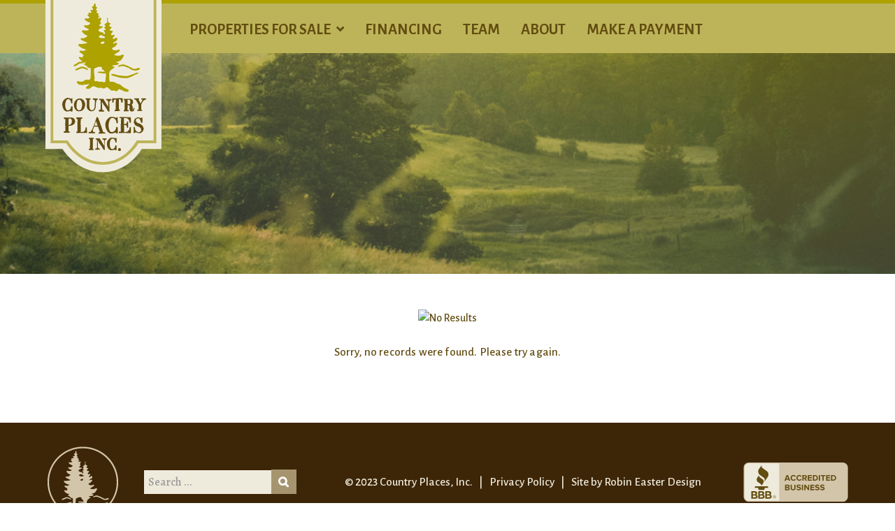

--- FILE ---
content_type: text/html; charset=utf-8
request_url: https://www.countryplacesinc.com/Property/powell-river-estates-tract-120-speedwell-560.html
body_size: 2596
content:
                            <!DOCTYPE html>
<html lang="en-GB" dir="ltr">
        
<head>
    
            <meta name="viewport" content="width=device-width, initial-scale=1.0">
        <meta http-equiv="X-UA-Compatible" content="IE=edge" />
        

        
            
         <meta charset="utf-8" />
	<base href="https://www.countryplacesinc.com/Property/powell-river-estates-tract-120-speedwell-560.html" />
	<meta name="keywords" content="owner financed land, rural land, recreational property, land for sale by owner, east tn land for sale, east tn land for sale by owner, land for sale" />
	<meta name="robots" content="max-snippet:-1, max-image-preview:large, max-video-preview:-1" />
	<meta name="description" content="Country Places, Inc. is your source for Owner Financed land. We offer East Tennessee land for sale by owner as well as financed land in AL, KY, SC and VA. All with up to 100% owner financing." />
	
	<title>Property Not Found</title>
	<link href="https://www.countryplacesinc.com/Search.html?format=opensearch&amp;id=560" rel="search" title=" Country Places, Inc" type="application/opensearchdescription+xml" />
	<link href="/favicon.ico" rel="shortcut icon" type="image/vnd.microsoft.icon" />
	<link href="/components/com_iproperty/assets/css/iproperty.css" rel="stylesheet" />
	<link href="//netdna.bootstrapcdn.com/font-awesome/3.2.1/css/font-awesome.css" rel="stylesheet" />
	<link href="/components/com_iproperty/assets/css/ip-fontawesome.css" rel="stylesheet" />
	<link href="/plugins/system/jce/css/content.css?aa754b1f19c7df490be4b958cf085e7c" rel="stylesheet" />
	<link href="/media/gantry5/engines/nucleus/css-compiled/nucleus.css" rel="stylesheet" />
	<link href="/templates/g5_hydrogen/custom/css-compiled/hydrogen_16.css" rel="stylesheet" />
	<link href="/media/gantry5/assets/css/bootstrap-gantry.css" rel="stylesheet" />
	<link href="/media/gantry5/engines/nucleus/css-compiled/joomla.css" rel="stylesheet" />
	<link href="/media/jui/css/icomoon.css" rel="stylesheet" />
	<link href="/media/gantry5/assets/css/font-awesome.min.css" rel="stylesheet" />
	<link href="/templates/g5_hydrogen/custom/css-compiled/hydrogen-joomla_16.css" rel="stylesheet" />
	<link href="/templates/g5_hydrogen/custom/css-compiled/custom_16.css" rel="stylesheet" />
	<style>
div.mod_search96 input[type="search"]{ width:auto; }
	</style>
	<script src="/components/com_iproperty/assets/js/ipcommon.js"></script>
	<script src="/media/jui/js/jquery.min.js?5eb64e744f97b5ba7f0cf0b497a56e11"></script>
	<script src="/media/jui/js/jquery-noconflict.js?5eb64e744f97b5ba7f0cf0b497a56e11"></script>
	<script src="/media/jui/js/jquery-migrate.min.js?5eb64e744f97b5ba7f0cf0b497a56e11"></script>
	<script src="/media/jui/js/bootstrap.min.js?5eb64e744f97b5ba7f0cf0b497a56e11"></script>
	<!--[if lt IE 9]><script src="/media/system/js/html5fallback.js?5eb64e744f97b5ba7f0cf0b497a56e11"></script><![endif]-->

    
                
<script class="sh404SEF_analytics" async src="https://www.googletagmanager.com/gtag/js?id=G-1J0P052XF5"></script>
<script class="sh404SEF_analytics">
    window.dataLayer = window.dataLayer || [];function gtag() {dataLayer.push(arguments);}
    gtag('js', new Date());
    gtag('config', 'G-1J0P052XF5');
</script>







</head>

    <body class="gantry site com_iproperty view-property no-layout no-task dir-ltr itemid-260 outline-16 g-offcanvas-right g-home g-style-preset1">
        
                    

        <div id="g-offcanvas"  data-g-offcanvas-swipe="1" data-g-offcanvas-css3="1">
                        <div class="g-grid">                        

        <div class="g-block size-100">
             <div id="mobile-menu-6325-particle" class="g-content g-particle">            <div id="g-mobilemenu-container" data-g-menu-breakpoint="48rem"></div>
            </div>
        </div>
            </div>
    </div>
        <div id="g-page-surround">
            <div class="g-offcanvas-hide g-offcanvas-toggle" role="navigation" data-offcanvas-toggle aria-controls="g-offcanvas" aria-expanded="false"><i class="fa fa-fw fa-bars"></i></div>                        

                                                        
                <header id="g-header">
                <div class="g-container">                                <div class="g-grid">                        

        <div id="logo" class="g-block size-18">
             <div id="logo-2400-particle" class="g-content g-particle">            <a href="https://www.countryplacesinc.com" target="_self" title="Home" aria-label="Home"  >
                        <img src="/templates/g5_hydrogen/custom/images/logo.svg" style="max-height: 250px" alt="Home" />
            </a>
            </div>
        </div>
                    

        <div class="g-block size-82">
             <div class="spacer"></div>
        </div>
            </div>
            </div>
        
    </header>
                                                    
                <section id="g-navigation">
                <div class="g-container">                                <div class="g-grid">                        

        <div class="g-block size-18">
             <div class="spacer"></div>
        </div>
                    

        <div class="g-block size-82">
             <div id="menu-8383-particle" class="g-content g-particle">            <nav class="g-main-nav" data-g-hover-expand="true">
        <ul class="g-toplevel">
                                                                                                                
        
                
        
                
        
        <li class="g-menu-item g-menu-item-type-component g-menu-item-53 g-parent g-standard g-menu-item-link-parent ">
                            <a class="g-menu-item-container" href="/land-search.html">
                                                                <span class="g-menu-item-content">
                                    <span class="g-menu-item-title">Properties For Sale</span>
            
                    </span>
                    <span class="g-menu-parent-indicator" data-g-menuparent=""></span>                            </a>
                                                                            <ul class="g-dropdown g-inactive g-fade g-dropdown-right">
            <li class="g-dropdown-column">
                        <div class="g-grid">
                        <div class="g-block size-100">
            <ul class="g-sublevel">
                <li class="g-level-1 g-go-back">
                    <a class="g-menu-item-container" href="#" data-g-menuparent=""><span>Back</span></a>
                </li>
                                                                                                                    
        
                
        
                
        
        <li class="g-menu-item g-menu-item-type-url g-menu-item-369  ">
                            <a class="g-menu-item-container" href="/Iproperty.html/?option=com_iproperty&amp;view=allproperties&amp;layout=&amp;filter_keyword=&amp;filter_cat=&amp;filter_stype=1&amp;filter_price_low=&amp;filter_price_high=&amp;filter_locstate=&amp;filter_order=p.created&amp;filter_order_Dir=DESC">
                                                                <span class="g-menu-item-content">
                                    <span class="g-menu-item-title">List View</span>
            
                    </span>
                                                </a>
                                </li>
    
                                                                                                
        
                
        
                
        
        <li class="g-menu-item g-menu-item-type-url g-menu-item-306  ">
                            <a class="g-menu-item-container" href="/Iproperty.html/?option=com_iproperty&amp;view=allproperties&amp;layout=&amp;filter_keyword=&amp;filter_cat=&amp;filter_stype=5&amp;filter_price_low=&amp;filter_price_high=&amp;filter_locstate=&amp;filter_order=p.price&amp;filter_order_Dir=ASC">
                                                                <span class="g-menu-item-content">
                                    <span class="g-menu-item-title">Sold Properties</span>
            
                    </span>
                                                </a>
                                </li>
    
    
            </ul>
        </div>
            </div>

            </li>
        </ul>
            </li>
    
                                                                                                
        
                
        
                
        
        <li class="g-menu-item g-menu-item-type-component g-menu-item-56 g-standard  ">
                            <a class="g-menu-item-container" href="/land-financing.html">
                                                                <span class="g-menu-item-content">
                                    <span class="g-menu-item-title">Financing</span>
            
                    </span>
                                                </a>
                                </li>
    
                                                                                                
        
                
        
                
        
        <li class="g-menu-item g-menu-item-type-component g-menu-item-458 g-standard  ">
                            <a class="g-menu-item-container" href="/the-country-places-family.html">
                                                                <span class="g-menu-item-content">
                                    <span class="g-menu-item-title">Team</span>
            
                    </span>
                                                </a>
                                </li>
    
                                                                                                
        
                
        
                
        
        <li class="g-menu-item g-menu-item-type-component g-menu-item-462 g-standard  ">
                            <a class="g-menu-item-container" href="/contact-us-to-buy-land.html">
                                                                <span class="g-menu-item-content">
                                    <span class="g-menu-item-title">About</span>
            
                    </span>
                                                </a>
                                </li>
    
                                                                                                
        
                
        
                
        
        <li class="g-menu-item g-menu-item-type-url g-menu-item-339 g-standard  ">
                            <a class="g-menu-item-container" href="https://countryplacesinc.repay.io/portal">
                                                                <span class="g-menu-item-content">
                                    <span class="g-menu-item-title">Make a Payment</span>
            
                    </span>
                                                </a>
                                </li>
    
    
        </ul>
    </nav>
            </div>
        </div>
            </div>
            </div>
        
    </section>
                                                    
                <section id="g-showcase" class="g-flushed">
                <div class="g-container">                                <div class="g-grid">                        

        <div class="g-block size-100">
             <div class="g-content">
                                    <div class="platform-content"><div class="moduletable ">
						<div class="bannergroup">

	<div class="banneritem">
																																																		<img
						src="https://www.countryplacesinc.com/images/banners/land2.jpg"
						alt="Land2"
																	/>
											<div class="clr"></div>
	</div>

</div>
		</div></div>
            
        </div>
        </div>
            </div>
            </div>
        
    </section>
                                                    
                <section id="g-feature">
                <div class="g-container">                                <div class="g-grid">                        

        <div class="g-block size-100">
             <div class="g-system-messages">
                                            <div id="system-message-container">
    </div>

            
    </div>
        </div>
            </div>
            </div>
        
    </section>
                                                    
                <main id="g-main">
                <div class="g-container">                                <div class="g-grid">                        

        <div class="g-block size-100">
             <div class="g-content">
                                                            <div class="platform-content row-fluid"><div class="span12"><!-- Generated by Intellectual Property v4.1.1 by The Thinkery LLC. http://iproperty.thethinkery.net -->
<div align="center">
    <img src="/components/com_iproperty/assets/images/iproperty.png" alt="No Results" />    <br/>
    <p>Sorry, no records were found. Please try again.</p>
</div></div></div>
    
            
    </div>
        </div>
            </div>
            </div>
        
    </main>
                                                    
                <footer id="g-footer">
                <div class="g-container">                                <div class="g-grid">                        

        <div id="tree" class="g-block size-11">
             <div id="logo-2326-particle" class="g-content g-particle">            <div >                    <img src="/templates/g5_hydrogen/custom/images/trees.svg" style="max-height: 102px" alt="" />
            </div>
            </div>
        </div>
                    

        <div id="footer_search" class="g-block size-24">
             <div class="g-content">
                                    <div class="platform-content"><div class="moduletable ">
						<div class="search mod_search96">
	<form action="/Iproperty.html" method="post" class="form-inline" role="search">
		<label for="mod-search-searchword96" class="element-invisible">Search ...</label> <input name="searchword" id="mod-search-searchword96" maxlength="200"  class="inputbox search-query input-medium" type="search" size="20" placeholder="Search ..." /> <button class="button btn btn-primary" onclick="this.form.searchword.focus();"></button>		<input type="hidden" name="task" value="search" />
		<input type="hidden" name="option" value="com_search" />
		<input type="hidden" name="Itemid" value="260" />
	</form>
</div>
		</div></div>
            
        </div>
        </div>
                    

        <div id="copyright" class="g-block size-48">
             <div id="custom-5435-particle" class="g-content g-particle">            © 2023 Country&nbsp;Places, Inc. &nbsp; | &nbsp; <a href="https://www.countryplacesinc.com/privacy.html">Privacy&nbsp;Policy</a> &nbsp;&nbsp;|&nbsp;&nbsp;&nbsp;<a href="https://www.robineaster.com" target="_blank">Site&nbsp;by&nbsp;Robin&nbsp;Easter&nbsp;Design</a>
            </div>
        </div>
                    

        <div id="bbb" class="g-block size-17">
             <div id="logo-1267-particle" class="g-content g-particle">            <div >                    <img src="/templates/g5_hydrogen/custom/images/bbb.svg" style="max-height: 56px" alt="" />
            </div>
            </div>
        </div>
            </div>
            </div>
        
    </footer>
                                
                        

        </div>
                    

                        <script type="text/javascript" src="/media/gantry5/assets/js/main.js"></script>
    

    

        
    </body>
</html>


--- FILE ---
content_type: text/css
request_url: https://www.countryplacesinc.com/templates/g5_hydrogen/custom/css-compiled/custom_16.css
body_size: 4969
content:
/* GANTRY5 DEVELOPMENT MODE ENABLED.
 *
 * WARNING: This file is automatically generated by Gantry5. Any modifications to this file will be lost!
 *
 * For more information on modifying CSS, please read:
 *
 * http://docs.gantry.org/gantry5/configure/styles
 * http://docs.gantry.org/gantry5/tutorials/adding-a-custom-style-sheet
 */

@charset "UTF-8";
@import url("https://fonts.googleapis.com/css2?family=Alegreya+Sans:ital,wght@0,500;0,700;1,500&family=Alegreya:ital,wght@0,500;1,500&display=swap");
html, body {
  font-family: "Alegreya Sans", sans-serif;
  font-variant-numeric: lining-nums;
}
a, input, .button, button, .btn:hover, .btn:focus, input[type="submit"], input[type="search"] {
  -webkit-transition: -webkit-transform 0.2s ease-out;
  -moz-transition: -moz-transform 0.2s ease-out;
  transition: 0.2s ease-out;
}
a:hover {
  color: #634d11;
}
strong {
  color: #634d11;
}
/* Page spacing adjustments */
#g-feature {
  padding: 0;
}
#g-feature.home {
  padding: 1.5rem 0;
}
#g-main {
  padding: 1.5rem 0 2.5rem;
}
/* Header */
#logo {
  height: 5px;
}
#logo .g-content {
  margin-top: 0;
  margin-bottom: 0;
  padding-top: 0;
  padding-bottom: 0;
}
.g-content .g-content {
  margin: 0;
  padding: 0;
}
#g-header .gantry-logo {
  position: absolute;
  top: 0;
}
#g-header .gantry-logo img {
  width: 169px;
}
/* NAV */
#g-navigation .g-main-nav .g-toplevel {
  justify-content: left;
  -webkit-justify-content: left;
}
#g-navigation .g-main-nav .g-toplevel > li:not(.g-menu-item-type-particle):not(.g-menu-item-type-module).active {
  background-color: #bdb45a;
}
#g-navigation .g-main-nav .g-toplevel > li:not(.g-menu-item-type-particle):not(.g-menu-item-type-module).active > .g-menu-item-container {
  color: #efebdc;
}
#g-navigation .g-main-nav {
  font-size: 1.375rem;
  text-transform: uppercase;
}
.g-main-nav .g-toplevel {
  font-weight: 700;
}
.g-main-nav .g-toplevel > li.g-parent .g-menu-parent-indicator {
  vertical-align: text-bottom;
}
.g-main-nav .g-toplevel > li.g-parent .g-menu-parent-indicator::after {
  width: 1rem;
  opacity: 1;
  font-size: 0.75rem;
}
#g-navigation .g-menu-hastouch .g-toplevel > li.g-menu-item-link-parent > .g-menu-item-container > .g-menu-parent-indicator {
  border: 0;
  background: transparent;
  border-radius: 0;
  margin: 0;
  padding: 0;
}
/* Mobile offscreen NAV */
#g-offcanvas {
  background-color: #efebdc;
}
#g-offcanvas #g-mobilemenu-container ul {
  background-color: #efebdc;
}
.g-offcanvas-open .g-nav-overlay {
  background: rgba(0, 0, 0, 0.6);
}
#g-offcanvas #g-mobilemenu-container ul > li:not(.g-menu-item-type-particle):not(.g-menu-item-type-module):hover, #g-offcanvas #g-mobilemenu-container ul > li:not(.g-menu-item-type-particle):not(.g-menu-item-type-module).active {
  background-color: #bdb45a;
}
#g-offcanvas #g-mobilemenu-container ul > li.g-menu-item-link-parent > .g-menu-item-container > .g-menu-parent-indicator {
  border: none;
  background: transparent;
}
#g-offcanvas #g-mobilemenu-container ul > li.g-menu-item-link-parent > .g-menu-item-container > .g-menu-parent-indicator:hover {
  border: none;
  background: transparent;
}
/* Footer */
#g-footer {
  padding: 0.5rem 0 2rem;
}
#g-footer a {
  color: #efebdc;
}
#g-footer a:hover {
  color: #aca300;
}
@media (min-width: 768px) {
  #tree .g-content {
    margin-right: 0;
    padding-right: 0;
  }
  #footer_search .g-content {
    margin-left: 0;
    margin-right: 0;
  }
}
#footer_search form {
  margin-bottom: 0;
}
#footer_search, #copyright {
  display: flex;
  align-items: center;
  justify-content: center;
}
#copyright {
  font-size: 1.0625rem;
  justify-content: center;
}
#bbb {
  align-self: center;
  text-align: right;
}
/* Typography */
h1, h2, h3, h4, h5, h6 {
  color: #ada200;
  text-transform: uppercase;
  letter-spacing: 0.01em;
}
h1 {
  font-size: 1.75rem;
  margin-top: 1.5rem;
}
h2 {
  font-size: 1.5rem;
}
.page-header h2, h2.ip-property-header {
  font-size: 1.75rem;
}
h3 {
  font-size: 1.375rem;
}
h4 {
  font-size: 1.25rem;
}
h5 {
  font-size: 1.125rem;
}
h6 {
  font-size: 1rem;
}
h2, h3, h4, h5, h6 {
  margin-bottom: 0.75rem;
}
p {
  font-size: 1.0625rem;
  letter-spacing: 0.01em;
}
.sample-content .sample-description {
  font-size: 1.0625rem;
}
.sample-content p {
  text-align: left;
}
hr {
  border-bottom: 2px solid #efebdc;
  margin: 2.25rem 0;
}
td {
  border-color: #efebdc;
}
table {
  margin-bottom: 2rem;
}
.table th, .table td {
  border-top: 0 solid #efebdc;
}
.table-striped tbody > tr:nth-child(2n+1) > td, .table-striped tbody > tr:nth-child(2n+1) > th {
  background-color: rgba(238, 234, 225, 0.75);
}
/* Jquery UI */
.ui-widget-content {
  border: 1px solid rgba(238, 234, 225, 0.25);
  background: rgba(238, 234, 225, 0.75);
  color: #634d11;
}
/* Interaction states */
.ui-state-default, .ui-widget-content .ui-state-default, .ui-widget-header .ui-state-default {
  border: 1px solid #a6946f;
  background: #a6946f;
  font-weight: normal;
  color: #eee9d9;
}
.ui-state-default a, .ui-state-default a:link, .ui-state-default a:visited {
  color: #eee9d9;
  text-decoration: none;
}
.ui-state-hover, .ui-widget-content .ui-state-hover, .ui-widget-header .ui-state-hover, .ui-state-focus, .ui-widget-content .ui-state-focus, .ui-widget-header .ui-state-focus {
  border: 1px solid #a6946f;
  background: #a6946f;
  font-weight: normal;
  color: #eee9d9;
}
.ui-state-hover a, .ui-state-hover a:hover, .ui-state-hover a:link, .ui-state-hover a:visited {
  color: #eee9d9;
  text-decoration: none;
}
.ui-state-active, .ui-widget-content .ui-state-active, .ui-widget-header .ui-state-active {
  border: 1px solid #a6946f;
  background: #a6946f;
  font-weight: normal;
  color: #eee9d9;
}
.ui-state-active a, .ui-state-active a:link, .ui-state-active a:visited {
  color: #eee9d9;
  text-decoration: none;
}
.ui-widget-header {
  background: rgba(206, 137, 19, 0.75);
}
/* Utilities */
.well, .small-well {
  border: 0;
  background-color: rgba(239, 235, 220, 0.4);
  box-shadow: none;
}
.alert {
  border: 0;
}
.alert-info {
  color: #ce8913;
  background-color: rgba(239, 235, 220, 0.4);
}
.alert-success {
  color: #ada200;
  background-color: rgba(243, 245, 209, 0.6);
}
/* Fix inline styles wiht overrides */
p span[class="Apple-style-span"], p span[style="font-size: 10pt;"], p span[style="font-family: arial, helvetica, sans-serif; font-size: 10pt;"], p span[style="font-size: 10pt; font-family: arial, helvetica, sans-serif;"], li span[style="font-size: 10pt;"], table span[style="font-size: 10pt;"], .Apple-style-span {
  font-size: 1.0625rem !important;
}
.Apple-style-span {
  float: none !important;
  display: inline !important;
}
/* remove blog info */
.article-info {
  display: none;
}
.items-more ol.nav {
  padding-left: 0;
}
.items-more .nav-tabs, .items-more .nav-tabs.nav-stacked > li > a {
  border: none;
}
.items-more .nav-tabs > li > a {
  padding: 0;
}
.pagination ul > li > a, .pagination ul > li > span {
  background-color: #a6946f;
  border: 0;
  color: #fff;
  border: none;
  box-shadow: none;
  text-shadow: none;
  background-image: none;
  letter-spacing: 0.05em;
  text-transform: uppercase;
  font-weight: 700;
  padding: 0.5rem 1rem;
}
.pagination ul > li > a:hover, .pagination ul > li > a:focus, .pagination ul > .active > a, .pagination ul > .active > span {
  background: #bdb45a;
  color: #634d11;
}
.pagination ul > li:first-child > a, .pagination ul > li:last-child > a, .pagination ul > li:last-child > span, .pagination ul > li:first-child > span {
  border-radius: 0;
}
/* new red color */
span[style="color: #ff0000;"] {
  color: #e35b1e !important;
}
/* Forms */
label {
  font-size: 1.0625rem;
}
#ip-multicat-legend .checkbox {
  padding: 0;
}
legend {
  color: #ce8913;
}
.btn {
  padding: 0.5rem 1rem;
  line-height: 1.5;
}
button, html input[type="button"], input[type="reset"], input[type="submit"] {
  -webkit-appearance: none;
}
button, .btn, input[type="submit"].btn, .button {
  font-size: 1.0625rem;
  letter-spacing: 0.05em;
  color: #634d11;
  text-transform: uppercase;
  font-weight: 700;
  box-shadow: none;
}
.btn-group > .btn {
  font-size: 1.0625rem;
  line-height: 1.5;
}
button, .btn, .btn-primary, button.btn, input[type="submit"].btn, .button {
  background-color: #a6946f;
  color: #fff;
  border: none;
  box-shadow: none;
  text-shadow: none;
  background-image: none;
}
button:hover, .btn:hover, .btn-primary:hover, button.btn:hover, input[type="submit"].btn:hover, .button:hover {
  color: #634d11;
  background: #bdb45a;
}
button:focus, .btn:focus, .btn-primary:focus, button.btn:focus, input[type="submit"].btn:focus, .button:focus {
  color: #634d11;
  background: #ce8913;
}
.btn-group > .btn:last-child {
  margin-left: 4px;
}
.btn-group > .btn + .btn {
  margin-left: 4px;
}
input[type="checkbox"], .radio input[type="radio"] {
  width: 16px;
  height: 16px;
}
select {
  height: 34.5px;
}
select, textarea, input[type="text"], input[type="password"], input[type="datetime"], input[type="datetime-local"], input[type="date"], input[type="month"], input[type="time"], input[type="week"], input[type="number"], input[type="email"], input[type="url"], input[type="search"], input[type="tel"], input[type="color"] {
  color: #634d11;
  background: #efebdc;
  font-family: "Alegreya", serif;
  border: none;
  box-shadow: none;
  font-size: 1rem;
}
.input-mini {
  width: 75px;
}
::-webkit-input-placeholder {
  color: #634d11;
  opacity: 1 !important;
}
:-moz-placeholder {
  color: #634d11;
  opacity: 1 !important;
}
::-moz-placeholder {
  color: #634d11;
  opacity: 1 !important;
}
:-ms-input-placeholder {
  color: #634d11;
  opacity: 1 !important;
}
.checkbox input[type="checkbox"] {
  margin-right: 6px;
}
input:focus:invalid:focus, textarea:focus:invalid:focus, select:focus:invalid:focus, textarea:focus, input[type="text"]:focus, input[type="password"]:focus, input[type="datetime"]:focus, input[type="datetime-local"]:focus, input[type="date"]:focus, input[type="month"]:focus, input[type="time"]:focus, input[type="week"]:focus, input[type="number"]:focus, input[type="email"]:focus, input[type="url"]:focus, input[type="search"]:focus, input[type="tel"]:focus, input[type="color"]:focus, .uneditable-input:focus {
  box-shadow: inset 0 1px 1px rgba(0, 0, 0, 0.075), 0 0 8px rgba(166, 148, 111, 0.6);
}
footer input[type="search"]:focus {
  box-shadow: inset 0 1px 1px rgba(0, 0, 0, 0.075), 0 0 8px #bdb45a;
}
footer div.mod_search96 input[type="search"] {
  -webkit-appearance: none;
  width: calc(100% - 50px);
}
footer .search button {
  height: 34.5px;
  padding: 0.29525rem 0.65rem;
  margin-left: -3px;
}
footer .search button::after {
  font-size: 1rem;
  content: "";
  font-family: FontAwesome;
  -webkit-font-smoothing: antialiased;
}
/* bootstrap reset */
textarea {
  width: 218px;
}
#paymentform textarea {
  width: 100%;
}
/* payment form */
#paymentform {
  margin: 1.5rem 0;
}
/* CTA */
.cta, #g-main.cta {
  color: #fff;
  background-color: #bdb45a;
  background-image: url('../images/topo.png');
  background-image: url('../images/topo2x.png');
  background-size: 1797px 446px;
  border-top: 2px solid #efebdc;
  border-bottom: 2px solid #efebdc;
}
.cta h1, .cta h2, .cta h3, .cta h4, .cta h5, .cta h6 {
  color: #634d11;
}
.cta p {
  font-size: 1.5rem;
  line-height: 1.3;
  letter-spacing: normal;
  text-align: center;
}
.cta .button {
  margin: 0 auto 1rem;
  padding: 16px 32px 15px;
  background: #efebdc;
  border: 2px solid #fff;
  color: #634d11;
}
.cta .button:hover {
  background: #bdb45a;
  border-color: #634d11;
}
.cta .sample-content .sample-description {
  margin-bottom: 2.5rem;
}
/* Featured iProperties */
#g-subfeature h3 {
  font-size: 1.75rem;
  text-align: center;
  margin: 1.5rem 0 2.25rem;
}
.ip-mod-thumb.ip-featuredproperties-thumb-holder {
  display: flex;
  align-items: center;
  height: 230px;
  max-height: 230px;
  overflow: hidden;
  border: 4px solid #aca300;
}
.ip-mod-thumb.ip-featuredproperties-thumb-holder .thumbnail {
  border: none;
}
.ip-bannertopright {
  width: 84px;
  height: 85px;
}
.thumbnail, .img-polaroid {
  border: 4px solid #aca300;
  padding: 0;
  box-shadow: none;
}
.ip-mod-thumb .thumbnail, .ip-overview-thumb {
  width: 100%;
  min-height: 230px;
}
.ip-mod-readmore {
  font-family: "Alegreya", serif;
  font-style: italic;
  font-weight: 500;
}
.ip-mod-readmore a.btn-primary {
  background: transparent;
  color: #ce8913;
  border: none;
  box-shadow: none;
  display: inline-block;
  padding: 0;
  font-weight: 500;
  font-size: 1rem;
  text-transform: unset;
  letter-spacing: 0;
}
.ip-mod-desc.ip-featuredproperties-desc-holder.span9 {
  float: none;
  width: 100%;
  margin: 14px 0 0 0;
}
.ip-featuredproperties-holder {
  margin-bottom: 32px;
}
.ip-featuredproperties-desc-holder {
  font-size: 1.0625rem;
}
.ip-featuredproperties-desc-holder a {
  font-size: 1.5rem;
  display: block;
}
.ip-featuredproperties-desc-holder em {
  font-size: 1.0625rem;
  font-weight: 700;
  font-style: normal;
}
.ip-featuredproperties-desc-holder p {
  font-size: 1.0625rem;
  margin: 0;
}
.ip-mod-price {
  font-size: 1.0625rem;
}
.ip-overview-title {
  font-size: 1.0625rem;
  font-weight: 700;
  font-style: normal;
}
.ip-overview-title a {
  font-size: 1.5rem;
  display: block;
}
.ip-overview-title em {
  font-style: normal;
}
.ip-overview-short-desc {
  font-size: 1.0625rem;
}
.ip-overview-desc .small {
  font-size: 1.0625rem;
}
.ip-overview-catcontainer {
  font-size: 1.0625rem;
}
.ip-overview-catcontainer a {
  font-style: italic;
  margin-right: 6px;
}
.ip-proplist .ip-overview-price {
  font-size: 1.5rem;
  letter-spacing: 0;
}
/* iProperties */
h1 .ip-detail-price {
  display: block;
}
#ipgalleryplug .thumbnail, .ip-agentqr-property .thumbnail {
  border: none;
}
.ip-summary-sidecol .thumbnail {
  width: 100%;
}
.ip-toolbar-icons.nav-tabs {
  border: none;
}
.ip-toolbar-icons .btn {
  background-image: none;
  background-color: #efebdc;
  color: #634d11;
  text-shadow: none;
  box-shadow: none;
}
iframe {
  border: none;
}
.ip-quicksearch-form .ip-quicksearch-sortholder select {
  margin: 0 !important;
}
.ip-adv-slidecontainer {
  margin: 1rem 0 0.5rem;
}
.ip-adv-slidecontainer label {
  font-family: "Alegreya", serif;
  font-size: 1rem;
}
.ip-adv-slidecontainer input[type="text"] {
  background: none;
  padding: 0;
  margin: 0;
  line-height: 1.5;
  font-size: 1rem;
}
.ip-proplist .ip-bannertopright {
  top: 4px;
  right: 4px;
}
.ip-proplist #ip-searchfilter-wrapper.well {
  border: none;
  background-color: #bdb45a;
  background-image: url('../images/topo.png');
  background-image: url('../images/topo2x.png');
  background-size: 1797px 446px;
}
.ip-proplist #ip-searchfilter-wrapper.well select, .ip-proplist #ip-searchfilter-wrapper.well textarea, .ip-proplist #ip-searchfilter-wrapper.well input[type="text"], .ip-proplist #ip-searchfilter-wrapper.well input[type="password"], .ip-proplist #ip-searchfilter-wrapper.well input[type="datetime"], .ip-proplist #ip-searchfilter-wrapper.well input[type="datetime-local"], .ip-proplist #ip-searchfilter-wrapper.well input[type="date"], .ip-proplist #ip-searchfilter-wrapper.well input[type="month"], .ip-proplist #ip-searchfilter-wrapper.well input[type="time"], .ip-proplist #ip-searchfilter-wrapper.well input[type="week"], .ip-proplist #ip-searchfilter-wrapper.well input[type="number"], .ip-proplist #ip-searchfilter-wrapper.well input[type="email"], .ip-proplist #ip-searchfilter-wrapper.well input[type="url"], .ip-proplist #ip-searchfilter-wrapper.well input[type="search"], .ip-proplist #ip-searchfilter-wrapper.well input[type="tel"], .ip-proplist #ip-searchfilter-wrapper.well input[type="color"] {
  background-color: #fff;
}
.ip-proplist #ip-searchfilter-wrapper.well button.btn:hover {
  background-color: #fff;
}
.ip-proplist #ip-searchfilter-wrapper.well .btn-group > .btn {
  height: 35px;
  line-height: 1;
}
.ip-proplist #ip-searchfilter-wrapper.well .btn-group > .btn:first-child {
  margin-left: 2px;
}
#ip-map-canvas {
  min-height: 200px;
}
.label, .badge {
  text-shadow: none;
  color: #634d11;
  padding: 0.5rem 1rem;
}
.label-success, .badge-success {
  background-color: #bdb45a;
}
.ip-adv-row .center {
  text-align: right !important;
}
.ip-adv-row .popover {
  left: -280px !important;
}
.ip-adv-row .popover img {
  border: none !important;
}
#ipResultsHead .center {
  text-align: right !important;
}
#ip-disclaimer {
  background-color: transparent;
  padding: 0;
}
#directionsgo {
  height: 34.5px;
  line-height: 1.35;
  padding: 0.5rem 0.75rem 0.5rem 1rem;
}
.ip-quicksearch-optholder .control-group {
  float: left;
  margin-right: 3px;
}
.ip-quicksearch-sortholder .pull-right {
  float: left;
}
/* iProperties tabs */
.nav-tabs > li {
  margin-bottom: -2px;
}
.nav-tabs > li > a {
  border-width: 2px;
}
.nav-tabs, .nav-tabs > li > a:hover, .nav-tabs > li > a:focus, .nav-tabs > .active > a, .nav-tabs > .active > a:hover, .nav-tabs > .active > a:focus {
  border-width: 2px;
  border-color: #eee9d9;
}
.nav-tabs > .active > a, .nav-tabs > .active > a:hover, .nav-tabs > .active > a:focus {
  border-bottom-color: #fff;
}
.nav-tabs > .active > a {
  color: #634d11;
}
.nav-tabs a:hover, .nav-tabs a:focus, .nav-tabs > .active > a:hover, .nav-tabs > .active > a:focus {
  color: #ce8913;
}
#plg_ip_facebookshare {
  position: unset;
}
#plg_ip_facebookshare .fb_iframe_widget {
  position: absolute !important;
  right: 10px;
  top: 60px;
}
.fb-share-button iframe {
  background: #1877f2;
}
iframe.twitter-share-button {
  background-color: #1b95e0;
}
.ip-overview-short-desc + .small {
  display: none;
}
@media (max-width: 767px) {
  .nav-tabs {
    border: none;
  }
  .nav-tabs > li > a {
    color: #634d11;
    background: #bdb45a !important;
    border: none !important;
    padding: 6px !important;
    margin: 5px 2px !important;
    border-radius: 0 !important;
  }
  .nav-tabs > .active > a, .nav-tabs > .active > a:hover, .nav-tabs > .active > a:focus {
    color: #fff;
  }
  ul.ip-actions.pull-right li {
    width: 50%;
  }
}
/* login */
.login .well, .logout .well, .reset .well, .remind .well, .registration .well {
  background: none;
  padding: 0;
}
.invalid {
  color: #e35b1e;
}
.view-login .nav-tabs > li > a {
  border: 0;
}
.view-login .nav-tabs a:hover {
  color: #634d11;
}
/* Search */
.searchintro .label-info, .searchintro .badge-info {
  background-color: transparent;
}
.searchintro .label, .searchintro .badge {
  padding: 0;
  font-size: 1rem;
}
#searchForm .btn {
  padding: 0.5rem 1rem;
  height: 35px;
  line-height: 1;
}
#searchFrom .icon-search, #searchForm [class^="icon-"] {
  margin-right: 10px !important;
  font-size: 1rem !important;
}
/* Remove Rounded */
select, textarea, input[type="text"], input[type="password"], input[type="datetime"], input[type="datetime-local"], input[type="date"], input[type="month"], input[type="time"], input[type="week"], input[type="number"], input[type="email"], input[type="url"], input[type="search"], input[type="tel"], input[type="color"], .uneditable-input, button.btn, input[type="submit"].btn, .button, .thumbnail, .btn-primary, .btn, .well, .ui-corner-all, .label, .ip-adv-row .popover {
  border-radius: 0;
}
.btn-group > .btn:first-child, .btn-group > .btn:last-child, .btn-group > .dropdown-toggle, .nav-tabs > li > a, .alert, .nav-tabs.nav-stacked > li:first-child > a, .nav-tabs.nav-stacked > li:last-child > a {
  border-radius: 0;
}
/* Responsive */
@media (max-width: 1199px) and (min-width: 48rem) {
  #g-header .size-18, #g-navigation .size-18 {
    width: 23% !important;
    -webkit-flex: 0 23% !important;
    -moz-flex: 0 23% !important;
    -ms-flex: 0 23% !important;
    flex: 0 23% !important;
  }
  #g-header .size-82, #g-navigation .size-82 {
    width: 77% !important;
    -webkit-flex: 0 77% !important;
    -moz-flex: 0 77% !important;
    -ms-flex: 0 77% !important;
    flex: 0 77% !important;
  }
  #g-footer .size-11 {
    width: 12% !important;
    -webkit-flex: 0 12% !important;
    -moz-flex: 0 12% !important;
    -ms-flex: 0 12% !important;
    flex: 0 12% !important;
  }
  #g-footer .size-17 {
    width: 19% !important;
    -webkit-flex: 0 19% !important;
    -moz-flex: 0 19% !important;
    -ms-flex: 0 19% !important;
    flex: 0 19% !important;
  }
  #g-footer .size-48 {
    width: 45% !important;
    -webkit-flex: 0 45% !important;
    -moz-flex: 0 45% !important;
    -ms-flex: 0 45% !important;
    flex: 0 45% !important;
  }
  #copyright {
    text-align: center;
  }
}
@media (max-width: 959px) and (min-width: 48rem) {
  #g-header .size-18, #g-navigation .size-18 {
    width: 28% !important;
    -webkit-flex: 0 28% !important;
    -moz-flex: 0 28% !important;
    -ms-flex: 0 28% !important;
    flex: 0 28% !important;
  }
  #g-header .size-82, #g-navigation .size-82 {
    width: 72% !important;
    -webkit-flex: 0 72% !important;
    -moz-flex: 0 72% !important;
    -ms-flex: 0 72% !important;
    flex: 0 72% !important;
  }
  #g-footer .size-11 {
    width: 15% !important;
    -webkit-flex: 0 15% !important;
    -moz-flex: 0 15% !important;
    -ms-flex: 0 15% !important;
    flex: 0 15% !important;
  }
  #g-footer .size-17 {
    width: 24% !important;
    -webkit-flex: 0 24% !important;
    -moz-flex: 0 24% !important;
    -ms-flex: 0 24% !important;
    flex: 0 24% !important;
  }
  #g-footer .size-24 {
    width: 26% !important;
    -webkit-flex: 0 26% !important;
    -moz-flex: 0 26% !important;
    -ms-flex: 0 26% !important;
    flex: 0 26% !important;
  }
  #g-footer .size-48 {
    width: 35% !important;
    -webkit-flex: 0 35% !important;
    -moz-flex: 0 35% !important;
    -ms-flex: 0 35% !important;
    flex: 0 35% !important;
  }
}
@media (max-width: 959px) {
  #bbb {
    text-align: center;
  }
}
@media (max-width: 767px) {
  .g-offcanvas-right .g-offcanvas-toggle {
    top: 1.25rem;
  }
  .ip-mod-thumb.ip-featuredproperties-thumb-holder {
    height: 315px;
    max-height: 315px;
  }
  .ip-mod-thumb .thumbnail, .ip-overview-thumb {
    min-height: auto;
    min-width: auto;
  }
  .ip-proplist .ip-overview-row {
    clear: both;
    margin-top: 1rem;
  }
  #g-showcase .g-block {
    min-height: 150px;
  }
  #g-showcase {
    background: none;
  }
  #g-header #logo img {
    max-height: 200px !important;
  }
  .ip-overview-title a {
    font-size: 1.25rem;
    line-height: 1;
    margin-top: 1rem;
  }
  .ip-proplist .ip-overview-price {
    padding-left: 10px;
  }
}
@media (max-width: 767px) {
  #g-subfeature .ip-mod-thumb .thumbnail, #g-subfeature .ip-overview-thumb {
    min-height: 315px;
    min-width: 422px;
  }
}
/* gmaps */
.gm-style .gm-style-iw {
  font-weight: 500;
}
.gm-style .gm-style-iw-c {
  border-radius: 0 !important;
}
.gm-style .gm-ui-hover-effect {
  top: 0 !important;
  right: 0 !important;
}
.gm-style .ip-bubble-desc {
  font-size: 1rem !important;
}
.gm-style .ip-bubble-cats a {
  margin-right: 6px;
}
.gm-style .ip-bubble-cats, .gm-style .ip-bubble-cats + a {
  font-family: "Alegreya", serif;
}
.gm-style .ip-bubble-cats + a {
  font-style: italic;
}
/* FAQ */
ol {
  font-size: 1.0625rem;
  letter-spacing: 0.01em;
}
ol.faq, ol.faq ol {
  list-style-type: none;
}
ol.faq {
  text-indent: -1.3rem;
}
ol.faq > li:before {
  content: "Q. ";
  color: #ada200;
  font-size: 1.25rem;
}
ol.faq > li {
  margin-bottom: 1.5rem;
}
ol.faq ol {
  padding-left: 0;
}
ol.faq > li > ol > li:before {
  content: "A. ";
  color: #ada200;
  font-size: 1.25rem;
}
/* owl */
.owl-carousel .owl-item {
  overflow: hidden;
}
.g-owlcarousel .g-owlcarousel-item-wrapper .g-owlcarousel-item-content-container {
  width: 100%;
  position: relative;
  border: 2px solid #efebdc;
  background: #bdb45a;
  background-image: url('../images/topo.png');
  background-image: url('../images/topo2x.png');
  background-size: 1797px 446px;
  display: flex;
  align-items: center;
  min-height: 380px;
}
.g-owlcarousel .g-owlcarousel-item-wrapper .g-owlcarousel-item-content-container .g-owlcarousel-item-content-wrapper .g-owlcarousel-item-content {
  padding: 1.938rem 8%;
}
h2.g-owlcarousel-item-desc {
  text-align: left;
  color: #fff;
  text-transform: unset;
}
.g-owlcarousel .g-owlcarousel-item-wrapper .g-owlcarousel-item-content-container .g-owlcarousel-item-content-wrapper .g-owlcarousel-item-content .g-owlcarousel-item-desc {
  font-size: 1.5rem;
  line-height: 1.3;
  letter-spacing: normal;
}
h2.g-owlcarousel-item-desc span {
  position: absolute;
  right: 9%;
  color: #634d11;
}
.g-owlcarousel .owl-nav button.owl-prev, .g-owlcarousel .owl-nav button.owl-next, .g-owlcarousel .owl-nav button.owl-prev:hover, .g-owlcarousel .owl-nav button.owl-next:hover {
  border: none;
  background: none;
}
.g-owlcarousel .owl-nav button.owl-prev, .g-owlcarousel .owl-nav button.owl-next {
  color: #634d11;
}
.g-owlcarousel .owl-nav .fa {
  font-size: 20px;
}
.g-owlcarousel .owl-nav .owl-prev {
  left: 30px;
}
.g-owlcarousel .owl-nav .owl-next {
  right: 30px;
}
.testimonial .g-owlcarousel-item-img {
  display: none !important;
  visibility: hidden;
}
@media only all and (max-width: 47.99rem) {
  .g-owlcarousel .g-owlcarousel-item-wrapper .g-owlcarousel-item-content-container .g-owlcarousel-item-content-wrapper .g-owlcarousel-item-content .g-owlcarousel-item-desc {
    display: block;
  }
}
@media only all and (max-width: 767px) {
  .g-owlcarousel .g-owlcarousel-item-wrapper .g-owlcarousel-item-content-container {
    min-height: 875px;
  }
  .g-owlcarousel .owl-nav .owl-prev {
    left: 4px;
  }
  .g-owlcarousel .owl-nav .owl-next {
    right: 4px;
  }
}
/* about */
body.about #g-subfeature {
  border: 0;
}
body.about #g-main {
  padding-bottom: 0;
}
body.about #g-main p:last-of-type {
  margin-bottom: 0;
}
body.about #g-subfeature h3 {
  font-size: 1.375rem;
  margin: 0.75rem 0;
}
/* faq */
ol.faq {
  font-size: 1.0625rem;
  letter-spacing: 0.01em;
}
ol.faq, ol.faq ol {
  list-style-type: none;
}
ol.faq {
  text-indent: -1.1rem;
}
ol.faq > li:before {
  content: "Q. ";
  color: #ada200;
  font-size: 1.25rem;
}
ol.faq > li {
  margin-bottom: 1.5rem;
}
ol.faq ol {
  padding-left: 0;
}
ol.faq > li > ol > li:before {
  content: "A. ";
  color: #ada200;
  font-size: 1.25rem;
}
/*# sourceMappingURL=custom_16.css.map */

--- FILE ---
content_type: image/svg+xml
request_url: https://www.countryplacesinc.com/templates/g5_hydrogen/custom/images/trees.svg
body_size: 3465
content:
<?xml version="1.0" encoding="utf-8"?>
<!-- Generator: Adobe Illustrator 25.2.3, SVG Export Plug-In . SVG Version: 6.00 Build 0)  -->
<!DOCTYPE svg PUBLIC "-//W3C//DTD SVG 1.1//EN" "http://www.w3.org/Graphics/SVG/1.1/DTD/svg11.dtd" [
	<!ENTITY ns_extend "http://ns.adobe.com/Extensibility/1.0/">
	<!ENTITY ns_ai "http://ns.adobe.com/AdobeIllustrator/10.0/">
	<!ENTITY ns_graphs "http://ns.adobe.com/Graphs/1.0/">
	<!ENTITY ns_vars "http://ns.adobe.com/Variables/1.0/">
	<!ENTITY ns_imrep "http://ns.adobe.com/ImageReplacement/1.0/">
	<!ENTITY ns_sfw "http://ns.adobe.com/SaveForWeb/1.0/">
	<!ENTITY ns_custom "http://ns.adobe.com/GenericCustomNamespace/1.0/">
	<!ENTITY ns_adobe_xpath "http://ns.adobe.com/XPath/1.0/">
]>
<svg version="1.1" id="Layer_1" xmlns:x="&ns_extend;" xmlns:i="&ns_ai;" xmlns:graph="&ns_graphs;"
	 xmlns="http://www.w3.org/2000/svg" xmlns:xlink="http://www.w3.org/1999/xlink" x="0px" y="0px" viewBox="0 0 103 103"
	 style="enable-background:new 0 0 103 103;" xml:space="preserve">
<style type="text/css">
	.st0{fill:#D3C5AA;}
</style>
<metadata>
	<sfw  xmlns="&ns_sfw;">
		<slices></slices>
		<sliceSourceBounds  bottomLeftOrigin="true" height="102.1" width="102.1" x="-1.1" y="-101.1"></sliceSourceBounds>
	</sfw>
</metadata>
<g>
	<path class="st0" d="M87.7,74.6c-0.6,0.2-1.2,0.4-1.8,0.6c-0.6,0.2-1.2,0.4-1.8,0.4c-0.6,0-1.3,0.1-1.9-0.2
		c-0.8-0.3-1.6-0.9-2.4-1.3c-0.4-0.2-0.9-0.4-1.3-0.6c-0.8-0.4-1.5-0.8-2.3-1.2c-0.8-0.3-1.6-0.5-2.4-0.8c-1-0.5-2.3-0.8-3.4-0.5
		c-0.8,0.2-1.5,0.4-2.3,0.7c-0.3,0.1-2.5,0.9-1.9,1.4c0.6,0.5,2.2-0.1,2.7-0.2c1.4-0.4,2.8-0.2,4.2,0.1c1.2,0.3,2.2,1.1,3.4,1.3
		c0.8,0.1,1.5,0.7,2.2,1.2c1.2,0.9,2.6,1.5,4.1,1.7c0.8,0.1,1.5,0.2,2.3,0.1c0.9-0.1,1.7-0.3,2.5-0.6c0.4-0.1,0.8-0.3,1.1-0.6
		c0.2-0.1,0.3-0.5,0.3-0.7C89.1,74.9,88.4,74.4,87.7,74.6z"/>
	<path class="st0" d="M33.3,80.6c-0.8,0.2-1.6,0.2-2.4,0.4c-0.7,0.2-1.4,0.6-2.1,0.9c-0.5,0.2-1,0.2-1.6,0.2c-0.6,0-1.3,0.1-2,0.3
		c-0.6,0.2-1.1,0.6-1.6,0.9c-0.2,0.2-0.4,0.3-0.6,0.4c-0.4,0.2-0.8,0.5-1.1,0.7c-0.7,0.5-1.9,0.8-2.3,1.7c-0.2,0.5-0.1,0.6,0.4,0.6
		c0.3,0,0.5,0.1,0.7,0.1c0.8,0,1.3-0.3,2.2-0.9c0.4-0.2,0.7-0.5,1-0.7c0.3-0.2,0.5-0.3,0.8-0.5c0.4-0.3,0.7-0.5,1.1-0.6
		c0.4-0.1,1-0.2,1.5-0.2c0.7,0,1.4-0.1,2.2-0.4c0.6-0.2,1.1-0.5,1.7-0.7l0.2-0.1c0.9-0.4,1.5-1,2.5-1.2c0.4-0.1,0.9,0,1.3-0.3
		c0.1-0.1,0.6-0.6,0.3-0.8C34.7,80.2,33.9,80.5,33.3,80.6z"/>
	<path class="st0" d="M86.9,80.7c-0.8,0.2-1.5,0.5-2.3,0.7c-0.8,0.3-1.5,0.6-2.2,0.8c-0.9,0.3-1.8,0.6-2.7,0.9
		c-0.8,0.2-1.5,0.6-2.3,0.9c-0.4,0.2-0.9,0.3-1.3,0.3c-0.9,0.1-1.8,0.1-2.7,0c-1.1-0.1-2.1-0.2-3.2-0.3c-1.2-0.1-2.4-0.3-3.6-0.5
		c-0.1,0-0.2-0.1-0.2-0.1c-1.1-0.2-2.1-0.8-3.3-0.8c-0.3,0-0.5-0.1-0.8-0.1c-0.7-0.2-1.9-0.7-2.6-0.4c-0.7,0.2-0.3,1.3,0.2,1.5
		c1.4,0.4,2.9,0.8,4.3,1.2c0.5,0.1,1,0.2,1.5,0.4c1.2,0.4,2.5,0.8,3.8,0.8c0.6,0,1.2,0.3,1.9,0.3c1.2,0.1,2.4,0.2,3.6,0.1
		c1-0.1,2.1-0.2,3.1-0.5c1.1-0.4,2.2-0.9,3.3-1.4c0.9-0.4,1.8-1,2.7-1.4c1-0.5,2.1-0.8,3.1-1.3c0.3-0.1,0.5-0.3,0.5-0.7
		C87.4,80.8,87.3,80.5,86.9,80.7z"/>
	<path class="st0" d="M21.9,75.7c-0.6,0.2-0.8,0.6-0.6,1.1c0.1,0.4,0.6,0.7,1.1,0.5c0.6-0.2,1.2-0.5,1.8-0.8c0.7-0.3,1.4-0.5,2-0.9
		c1.2-0.8,2.4-0.8,3.7-0.4c0.9,0.3,1.7,0.7,2.5,0.9c0.6,0.2,1.3,0.5,1.9,0.5c1.3-0.1-0.6-1.4-1-1.6c-0.6-0.4-1.4-0.6-2-0.9
		c-0.8-0.5-1.7-0.8-2.7-0.8c-1.6,0-3.1,0.7-4.6,1.4C23.4,75,22.7,75.3,21.9,75.7z"/>
	<path class="st0" d="M102.6,51.5c0-28.2-22.9-51.1-51.1-51.1C23.3,0.4,0.4,23.3,0.4,51.5c0,28.2,22.9,51.1,51.1,51.1
		c6.5,0,12.8-1.2,18.5-3.5c0.7,0.3,1.4,0.6,2.1,1c1.4,0.7,2.8,0.9,4.3,0.8c0.4,0,0.9-0.5,1-1c0.1-0.6,0-1-0.5-1.3
		c-0.7-0.5-1.5-0.9-2.3-1.1c-0.1,0-0.2-0.2-0.3-0.2c0,0-0.1,0-0.1-0.1C91,88.8,102.6,71.5,102.6,51.5z M34.7,94.3
		c-0.6,0.6-2.2,1.3-2.3,2.2c-2-0.9-4-1.9-5.9-3c0.4,0,0.9,0.1,1.3,0.2c0.5,0.1,1.3,0.2,1.9,0c0.5-0.2,0.9-0.4,1.4-0.4
		c0.7,0,1.3,0.1,2,0c0.7-0.1,1.4-0.4,2.1-0.5c0.2,0,0.4,0,0.5,0.1c0.1,0.1,0,0.4-0.1,0.5C35.3,93.7,35,94.1,34.7,94.3z M35.6,97.8
		c1.3-0.3,2.4-1.6,3.5-2.2c1.5-0.8,2.8-0.3,4.1,0.5c1.3,0.7,2.5,0.9,4,0.7c0.8-0.1,0.9-0.3,1.7,0c0.9,0.3,1.1,0.7,2,0.7
		c0.8,0,1.4,0,2-0.5c1.3-1.1,1.5-1.4,3-0.1c0.3,0.3,0.6,0.6,1,0.8c0.6,0.5,1.3,0.8,1.7,1.4c0.5,0.6,1,0.7,1.6,0.7
		c-2.8,0.5-5.7,0.8-8.6,0.8C45.9,100.4,40.6,99.5,35.6,97.8z M41.3,76.3c0-1,0.5-1.5,1.5-1.6c0.6-0.1,1.2-0.1,1.5-0.7
		c0-0.1,0.2-0.1,0.3-0.2c0.9-0.2,1.8-0.5,2.7-0.5c0.6,0,1.3,0.3,1.9,0.5c0.5,0.2,0.7,0.8,0.5,1.3c-0.2,0.8-0.2,1,0.6,1.3
		c0.3,0.2,0.7,0.2,1,0.4c0.3,0.2,1.4,2.6,0.8,3c-0.2,0.1-0.8,0-1,0c-1.6-0.1-3.2-0.2-4.8-0.2c-0.4,0-0.8,0.3-1.2,0.5
		c-0.3,0.2-0.3,0.6,0.1,0.7c0.6,0.3,1.3,0,1.9,0.2c0.2,0.1,0.3,0.2,0.5,0.2c0.3,0.1,0.7,0,1-0.1c0.3,0,0.6,0,0.9,0.1
		c1,0.4,1.9,0.5,2.9,0.1c0.7-0.2,0.9-0.1,1,0.6c0.1,0.7-0.1,1.4,0.1,2.1c0.2,0.8-0.1,1.5-0.1,2.3c0,0.7-0.1,1.3-0.2,2
		c0,0.4,0,0.8,0,1.2c-0.1,0.6-0.4,1.1-1,1.3c-0.4,0.1-0.9-0.1-1.4-0.1c-0.4-0.1-0.7-0.2-1.1-0.2c-0.5-0.1-0.9-0.1-1.4-0.1
		c-0.4,0-0.7,0-1.1,0c-0.9,0-1.7-0.1-2.5-0.6c-0.4-0.3-0.8-0.3-1.3-0.1c-0.2,0.1-0.4,0.2-0.6,0.2c-0.4,0.1-0.9,0.1-1.1-0.4
		c-0.3-0.7-0.5-1.3-0.3-2.1c0.1-0.3,0-0.6,0-0.9c0-0.4,0-0.8,0-1.1c0-0.6-0.1-1.2-0.1-1.8c-0.1-0.8-0.2-1.5-0.3-2.3
		c0-0.4,0-0.9,0-1.3C41.3,79.1,41.3,77.1,41.3,76.3z M52,43.1c-0.8,0.1-1.7,0.3-2.5,0.2c-0.8,0-1.6-0.3-2.4-0.4
		c-0.5-0.1-1.2-1.1-1-1.6c0.1-0.3,0.5-0.5,0.8-0.7c0.3-0.2,0.6-0.3,0.9-0.4c0.2-0.1,0.4-0.1,0.6-0.1c1-0.1,1.7,0.5,2.5,0.9
		c0.4,0.2,0.7,0.4,1.1,0.6c0.4,0.1,0.6,0.4,0.6,0.8C52.6,42.8,52.3,43.1,52,43.1z M51.6,48.6c-0.6,0.5-1.2,0.8-2.2,0.9
		c-0.2-0.1-0.7-0.2-1.1-0.4c-0.4-0.2-0.4-0.7-0.3-0.9c0.1-0.3,0.5-0.6,0.8-0.8c0.6-0.2,1.3-0.3,1.9-0.5c0.4-0.1,1.2,0.3,1.3,0.7
		C52.2,48,51.9,48.3,51.6,48.6z M71.9,96c-0.6-0.3-1.1-0.7-1.6-1.2c-1-1.1-2.1-2-3.6-2.3c-0.2,0-0.5,0-0.7-0.1
		c-0.7-0.3-1.5-0.7-2.2-1.1c-1.3-0.9-2.8-1-4.3-1.1c-0.7,0-1.6,0.2-2-0.5c-0.2-0.4-0.4-0.9-0.4-1.4c0-1.7-0.1-3.3,0-5
		c0-1.2-0.3-2.4,0.3-3.6c0.3-0.6,0.6-2.5,1.2-2.9c0.4-0.4,0.9-0.6,1.3-0.9c0.6-0.6,1.4-1.1,2.2-1.4c0.2-0.1,0.4-0.4,0.4-0.6
		c0-0.2-0.2-0.5-0.4-0.5c-0.4-0.2-0.9-0.3-1.4-0.5c-0.2-0.1-0.4-0.3-0.5-0.5c0.2-0.2,0.4-0.5,0.6-0.5c0.9-0.1,1.9-0.3,2.8-0.3
		c1.2,0,2.2-0.5,3.1-1.1c0.5-0.3,0.4-0.9-0.2-1.1c-0.7-0.2-1.4-0.4-2.2-0.6c0-0.4,0.3-0.5,0.6-0.6c0.4-0.1,0.8-0.2,1.1-0.3
		c0.5-0.2,1.1-0.4,1.6-0.7c0.4-0.2,0.9-0.3,1.3-0.6c0.4-0.4,0.8-0.9,1.1-1.4c0.5-0.7,1-1.5,1.5-2.3c0.2-0.4,0.4-0.7,0.5-1.2
		c0.2-0.9-0.5-1.5-1.4-1.2c-0.2,0.1-0.4,0.1-0.6,0.2c-1.1,0.6-2.3,0.8-3.4,0.9c-1.3,0-2.7-0.2-4-0.4c-0.2,0-0.5-0.2-0.5-0.3
		c0-0.2,0.1-0.5,0.3-0.6c0.5-0.4,1.1-0.8,1.7-1.1c0.6-0.4,1.2-0.7,1.8-1.1c0.3-0.2,0.5-0.5,0.8-0.6c0.6-0.2,0.8-0.7,1.1-1.2
		c0.2-0.3,0.2-0.7-0.1-0.8c-0.2-0.2-0.6-0.2-0.9-0.2c-0.4,0.1-0.9,0.3-1.3,0.5c-1.4,0.6-2.8,0.2-4.3-0.1c-0.7-0.2-1-0.8-1.5-1.2
		c-0.1-0.1,0-0.4,0-0.5c0.3-0.3,0.7-0.7,1.1-0.9c0.7-0.4,1.6-0.5,2.1-1.2c0.2-0.2,0.3-0.4,0.5-0.6c0.5-0.6,1.1-1.2,1.6-1.8
		c0.1-0.2,0.2-0.6,0.1-0.8c-0.2-0.5-1.1-0.8-1.6-0.6c-0.3,0.1-0.5,0.3-0.8,0.4c-0.6,0.2-1.2,0.5-1.9,0.3c0.2-0.4,0.3-0.8,0.5-1
		c0.7-0.5,1.5-1,2.3-1.4c0.8-0.4,1.4-1,1.6-1.9c0.1-0.6,0-1-0.5-1.4c-0.4-0.3-0.8-0.5-1.3-0.1c-0.2,0.2-0.5,0.3-0.7,0.5
		c-0.4,0.4-1,0.7-1.6,0.7c-0.3,0-0.6-0.1-0.8-0.3c-0.1-0.1-0.1-0.4,0-0.5c0.5-0.7,1-1.4,1.5-2c0.2-0.2,0.4-0.4,0.5-0.7
		c0.1-0.1,0-0.4-0.1-0.5c-0.5-0.6-0.6-0.6-1.3-0.4c-0.6,0.2-1.1,0.5-1.7,0.3c-0.5-0.2-0.8-0.9-0.5-1.3c0.5-0.7,1.1-1.4,1.6-2.2
		c0.1-0.2,0.2-0.6,0.1-0.8c-0.1-0.2-0.4-0.3-0.6-0.4c-0.7-0.1-1.4,0.1-2-0.4c-0.2-0.2-0.7-0.4-0.7-0.6c0-0.3,0.2-0.7,0.5-0.9
		c0.3-0.3,0.7-0.5,1.1-0.8c0.2-0.2,0.4-0.5,0.4-0.8c0-0.3-0.2-0.5-0.6-0.6c-0.4,0-0.8-0.2-1.1-0.3c-0.4-0.1-0.6-0.4-0.6-0.9
		c0-0.7,0.3-1.1,0.9-1.5c0.2-0.1,0.4-0.5,0.3-0.7c-0.2-0.4-0.4-0.8-1-0.8c-1,0-1.7-0.5-1.7-1.5c-0.1-1.2-0.1-2.3-0.1-3.5
		c0-0.3,0-0.5-0.3-0.5c-0.2,0-0.4,0.3-0.4,0.5c0,1,0,2,0,2.9c-0.1,1.1-0.3,2.2-1.5,2.7c-0.3,0.1-0.7,0.2-1,0.4
		c-0.1,0.1-0.3,0.3-0.3,0.5c0,0.5,0.3,0.9,0.8,1.2c0.2,0.1,0.4,0.4,0.4,0.6c0,0.2-0.3,0.4-0.5,0.5c-0.1,0.1-0.2,0-0.3,0.1
		c-0.2,0.2-0.5,0.4-0.5,0.7c0,0.7,0.1,1.3,0.8,1.7c0.1,0.1,0.3,0.2,0.3,0.3c0.1,0.2,0.1,0.4,0.1,0.6c0,0.1-0.3,0.2-0.4,0.2
		c-0.3,0-0.5,0-0.8,0c-0.7,0-0.9,0.4-0.6,1c0.3,0.5,0.6,0.9,0.9,1.4c0.5,0.7,0.3,1.5-0.5,1.9c-0.2,0.1-0.6,0.1-0.8,0
		c-0.3-0.2-0.1-0.5,0-0.7c0.2-0.5,0-0.8-0.3-0.9c-0.6-0.1-1.3-0.1-1.9-0.2c-0.4-0.1-0.8-0.1-1-0.3c-0.6-0.5-1.2-0.9-1.9-1.1
		c-0.2-0.1-0.6-0.3-0.3-0.7c0.4-0.6,0.6-1.2,1.3-1.5c0.7-0.4,1.3-0.9,2.2-1.1c0.4-0.1,0.8-0.4,1.1-0.7c0.1-0.1,0.3-0.4,0.2-0.6
		c-0.1-0.1-0.3-0.3-0.5-0.3c-0.9-0.1-1.8-0.2-2.7-0.3c-0.5-0.1-0.7-0.6-0.4-1c0.5-0.6,1-1.2,1.5-1.8c0.4-0.5,0.4-0.9-0.2-1.2
		c-0.4-0.3-0.6-0.9-0.3-1.3c0.2-0.4,0.5-0.7,0.6-1.1c0.1-0.3,0.3-0.6,0.3-0.9c0-0.4,0-0.9-0.2-1.1c-0.4-0.5-1.3-0.4-1.9,0.1
		c-0.2,0.2-0.6,0.4-0.9,0.5c-0.1,0-0.3,0-0.4-0.1c-0.1-0.1-0.1-0.3,0-0.4c0.3-0.5,0.7-0.9,1-1.4c0.2-0.2,0.3-0.4,0.5-0.7
		c-0.3-0.1-0.6-0.2-0.8-0.3c-0.4-0.1-0.7-0.5-0.6-0.9c0.1-0.2,0.2-0.4,0.3-0.6c0.3-0.7,0.1-1.1-0.6-1.3c-0.2,0-0.5,0-0.7-0.1
		c-0.4-0.1-0.7-0.5-0.6-0.8c0.1-0.2,0.2-0.5,0.3-0.7c0.5-0.9,0.2-1.4-0.8-1.7c-0.4-0.1-0.5-0.4-0.3-0.7c0.2-0.4,0.5-0.7,0.8-1
		c0.4-0.3,0.4-0.8,0.3-1.1c-0.1-0.2-0.5-0.3-0.8-0.3c-0.5,0-0.9-0.5-0.7-0.9c0.4-0.7,0.1-1.3,0-2c0-0.4-0.6-1-0.9-1
		c-0.3,0-0.6,0.5-0.6,1c0,0.1,0,0.2,0,0.4C41,8.8,41,9.2,40.7,9.5c-0.3,0.3-0.8,0.5-1.2,0.6c-0.8,0.3-1,0.7-0.5,1.4
		c0.2,0.2,0.4,0.4,0.6,0.7c0.4,0.5,0.5,1.3,0,1.5c-0.5,0.3-1,0.4-1.6,0.2c-0.2-0.1-0.5,0-0.7,0.1c-0.1,0.1-0.1,0.4-0.1,0.6
		c0.1,0.4,0.2,0.8,0.7,1c0.4,0.2,0.5,0.6,0.2,1c-0.4,0.5-1,0.7-1.7,0.4c-0.3-0.1-0.7-0.1-1-0.1c-0.4,0-0.6,0.3-0.4,0.7
		c0,0.1,0.1,0.3,0.2,0.4c0.2,0.8,0,1.1-0.7,1.1c-0.2,0-0.4,0.1-0.5,0.2c0,0.2,0,0.4,0.1,0.5c0.6,0.7,1.3,1.3,1.9,1.9
		c0.1,0.1,0.3,0.4,0.2,0.5c-0.1,0.2-0.3,0.3-0.5,0.4c-0.6,0.2-1.2,0.2-1.8,0.4c-0.6,0.2-1.1,0.1-1.7-0.1c-0.3-0.1-0.7-0.1-0.9,0
		c-0.3,0.2-0.3,0.7-0.1,1.1c0.4,0.5,0.8,1,1.2,1.4c0.6,0.5,1.4,0.9,2.1,1.2c0.6,0.3,1.2,0.4,1.7,0.7c0.2,0.1,0.6,0.5,0.5,0.7
		c-0.2,0.5-0.4,1-0.8,1.2c-0.7,0.4-1.4,0.7-2.2,0.9c-0.9,0.2-1.7,0.1-2.6-0.1c-0.5-0.1-0.8,0.1-0.8,0.7c0.1,0.7,0.4,1.2,1,1.5
		c1.1,0.6,2.2,1.3,3.4,1.7c0.4,0.1,0.5,0.7,0.2,1c-0.2,0.2-0.5,0.4-0.8,0.4c-0.9,0.1-1.7,0.2-2.6,0.2c-0.3,0-0.7,0-1-0.1
		c-0.5-0.1-1.1-0.3-1.6-0.4c0,0-0.1,0-0.2,0c-0.6,0.2-1,1.3-0.7,1.8c0.6,0.7,1.2,1.4,1.8,2c0.2,0.2,0.5,0.5,0.8,0.6
		c0.7,0.4,1.5,0.7,2.3,1.1c0.2,0.1,0.4,0.4,0.5,0.6c0.1,0.3,0,0.6-0.4,0.8c-0.3,0.1-0.6,0.4-0.9,0.6c-1.4,1-3,1.2-4.7,1
		c-0.4-0.1-1.2,0.4-1,0.7c0.2,0.4,0.5,0.9,0.9,1.2c0.5,0.4,1.2,0.4,1.7,0.8c1.2,0.7,2.4,1.3,3.7,1.7c0.3,0.1,0.6,0.4,0.6,0.6
		c0,0.4-0.4,0.5-0.8,0.5c-0.1,0-0.3,0.1-0.4,0.1c-1.2,0.2-2.3,0.4-3.5,0.5c-0.9,0.1-1.7,0.1-2.6,0.2c-0.2,0-0.5,0-0.7-0.1
		c-0.6-0.2-0.9,0.1-1.1,0.5c-0.3,0.5-0.3,1,0.1,1.3c0.6,0.5,1.2,1,1.9,1.4c0.8,0.5,1.7,1.1,2.5,1.5c0.8,0.4,1.7,0.5,2.5,0.7
		c0.2,0.1,0.5,0.3,0.5,0.5c0,0.1-0.2,0.5-0.3,0.6c-0.6,0.2-1.2,0.5-1.8,0.6c-1.1,0-2.3,0-3.4-0.2c-0.5-0.1-0.9,0.1-1.1,0.4
		c-0.2,0.4-0.1,0.9,0.3,1.2c0.8,0.6,1.6,1.3,2.5,1.9c0.4,0.3,0.9,0.5,1.3,0.9c0.4,0.3,0.4,0.7,0,0.9c-0.5,0.3-0.8,0.8-0.7,1.4
		c0,0.5-0.1,0.6-0.6,0.5c-0.3-0.1-0.7-0.2-1-0.3c-0.6-0.1-1.2-0.3-1.8-0.3c-0.5,0-0.8,0.6-0.6,0.9c0.2,0.3,0.4,0.7,0.7,1
		c0.5,0.5,1,1.1,1.5,1.6c0.6,0.6,1.3,1.1,2.2,1.3c0.9,0.2,1.7,0.6,2.5,0.9c0.7,0.3,0.5,0.6,0,0.9c-0.1,0.1-0.4,0.1-0.6,0.1
		c-0.6,0-0.9,0.4-0.6,0.9c0.1,0.2,0.3,0.4,0.4,0.5c0.5,0.3,1,0.6,1.5,0.9c0.4,0.2,0.9,0.4,1,0.7c0.5,1.1,1.4,1.5,2.4,1.6
		c0.2,0,0.5,0.1,0.7,0.1c0.5,0.1,0.8,0.4,0.9,0.9c0.1,0.8,0.1,2.8,0.1,3.5c0,0.6,0.1,1.3-0.1,2c-0.2,0.7-0.1,1.2,0,1.8
		c0.1,0.6,0,1.3-0.1,1.9c-0.1,1-0.1,2.6-1.1,3.2c-1.2,0.8-2.6,0-3.8,0.2c-0.3,0.1-0.6,0.1-0.8,0.2c-0.5,0.1-0.9,0.7-1.3,0.9
		c-1,0.6-2.3,0.9-3.4,0.9c-0.7,0-1.4-0.1-2-0.3c-0.5-0.1-1.2-0.4-1.7-0.1c-0.4,0.2-0.7,0.7-0.5,1.2C10.5,82.2,2.6,67.8,2.6,51.5
		c0-27,22-48.9,48.9-48.9s48.9,22,48.9,48.9C100.4,71.2,88.7,88.2,71.9,96z"/>
</g>
</svg>


--- FILE ---
content_type: image/svg+xml
request_url: https://www.countryplacesinc.com/templates/g5_hydrogen/custom/images/bbb.svg
body_size: 2130
content:
<?xml version="1.0" encoding="utf-8"?>
<!-- Generator: Adobe Illustrator 25.2.3, SVG Export Plug-In . SVG Version: 6.00 Build 0)  -->
<!DOCTYPE svg PUBLIC "-//W3C//DTD SVG 1.1//EN" "http://www.w3.org/Graphics/SVG/1.1/DTD/svg11.dtd" [
	<!ENTITY ns_extend "http://ns.adobe.com/Extensibility/1.0/">
	<!ENTITY ns_ai "http://ns.adobe.com/AdobeIllustrator/10.0/">
	<!ENTITY ns_graphs "http://ns.adobe.com/Graphs/1.0/">
	<!ENTITY ns_vars "http://ns.adobe.com/Variables/1.0/">
	<!ENTITY ns_imrep "http://ns.adobe.com/ImageReplacement/1.0/">
	<!ENTITY ns_sfw "http://ns.adobe.com/SaveForWeb/1.0/">
	<!ENTITY ns_custom "http://ns.adobe.com/GenericCustomNamespace/1.0/">
	<!ENTITY ns_adobe_xpath "http://ns.adobe.com/XPath/1.0/">
]>
<svg version="1.1" id="Layer_1" xmlns:x="&ns_extend;" xmlns:i="&ns_ai;" xmlns:graph="&ns_graphs;"
	 xmlns="http://www.w3.org/2000/svg" xmlns:xlink="http://www.w3.org/1999/xlink" x="0px" y="0px" viewBox="0 0 150 56"
	 style="enable-background:new 0 0 150 56;" xml:space="preserve">
<style type="text/css">
	.st0{fill-rule:evenodd;clip-rule:evenodd;fill:#D3C5AA;}
	.st1{fill-rule:evenodd;clip-rule:evenodd;fill:#EFEBDC;}
	.st2{fill-rule:evenodd;clip-rule:evenodd;fill:#634D11;}
</style>
<metadata>
	<sfw  xmlns="&ns_sfw;">
		<slices></slices>
		<sliceSourceBounds  bottomLeftOrigin="true" height="56" width="149.1" x="0.5" y="-56"></sliceSourceBounds>
	</sfw>
</metadata>
<g transform="matrix(.57784628566 0 0 .305186175 35.209 21.8866)">
	<path class="st0" d="M-47.3,111.8c-7,0-12.7-10.9-12.7-24.1V-47.6c0-13.2,5.7-24.1,12.7-24.1h232.6c7,0,12.7,10.9,12.7,24.1V87.7
		c0,13.2-5.7,24.1-12.7,24.1H-47.3z"/>
	<path class="st1" d="M-46.9-68c-5.9,0-10.7,9.2-10.7,20.3V87.7c0,11.1,4.8,20.3,10.7,20.3h74.8V-68L-46.9-68z"/>
	<path class="st2" d="M129.1,54.5l1.6-4.2c1.1,2.3,2.7,3.5,4.4,3.5c1.6,0,2.4-1.4,2.4-2.9c0-1.9-1.3-2.5-2.8-3.2
		c-2.3-1-5.2-2.1-5.2-8.1c0-4.3,2-8,5.2-8c2.2,0,4,1.3,5.4,3.6l-1.6,4.1c-1.1-1.9-2.5-2.9-4-2.9c-1.3,0-2,1.1-2,2.6
		c0,1.7,1.3,2.2,2.8,2.9c2.3,1,5.2,2.3,5.2,8.2c0,4.8-1.8,8.4-5.5,8.4C132.2,58.6,130.3,57,129.1,54.5L129.1,54.5z M116.5,54.5
		l1.6-4.2c1.1,2.3,2.7,3.5,4.4,3.5c1.6,0,2.4-1.4,2.4-2.9c0-1.9-1.3-2.5-2.8-3.2c-2.3-1-5.2-2.1-5.2-8.1c0-4.3,2-8,5.2-8
		c2.2,0,4,1.3,5.4,3.6l-1.6,4.1c-1.1-1.9-2.5-2.9-4-2.9c-1.3,0-2,1.1-2,2.6c0,1.7,1.3,2.2,2.8,2.9c2.3,1,5.2,2.3,5.2,8.2
		c0,4.8-1.8,8.4-5.5,8.4C119.7,58.6,117.8,57,116.5,54.5L116.5,54.5z M70.6,54.5l1.6-4.2c1.1,2.3,2.7,3.5,4.4,3.5
		c1.6,0,2.4-1.4,2.4-2.9c0-1.9-1.3-2.5-2.8-3.2c-2.3-1-5.2-2.1-5.2-8.1c0-4.3,2-8,5.2-8c2.2,0,4,1.3,5.4,3.6l-1.6,4.1
		c-1.1-1.9-2.5-2.9-4-2.9c-1.3,0-2,1.1-2,2.6c0,1.7,1.3,2.2,2.8,2.9c2.3,1,5.2,2.3,5.2,8.2c0,4.8-1.8,8.4-5.5,8.4
		C73.8,58.6,71.9,57,70.6,54.5z M56.2,47.8V32h3v15.5c0,3.6,1.1,6.2,3.2,6.2c2.1,0,3.2-2.5,3.2-6.2V32h3v15.7c0,6.5-2,10.9-6.2,10.9
		C58.3,58.7,56.2,54.2,56.2,47.8L56.2,47.8z M99.5,58.2l-6.6-17.1v17.1H90V32h3l6.4,16.4V32h2.9v26.1H99.5z M84.1,58.2V32h2.9v26.1
		H84.1z M105.2,58.2V32h9.8v4.9h-6.8v5.5h6.7v4.9h-6.7v5.9h6.8v4.9L105.2,58.2z M42.4,58.2V32h7.3c2.6,0,4,3.2,4,6.7
		c0,3.3-1.1,5.5-2.4,6c1.5,0.4,2.6,3.1,2.6,6.4c0,3.9-1.4,7.1-4,7.1L42.4,58.2z M50.9,50.4c0-1.6-0.6-3.1-1.8-3.1h-3.8v6.1h3.8
		C50.2,53.4,50.9,52.2,50.9,50.4z M50.6,39.7L50.6,39.7c0-1.6-0.7-2.9-1.5-2.9c0,0-0.1,0-0.1,0h-3.7v5.7H49
		C50,42.5,50.6,41.3,50.6,39.7L50.6,39.7z M56,0.2c0-8,3.2-13.5,7.3-13.5c2.4-0.1,4.7,2.4,5.8,6.4l-2.5,2.4
		c-0.6-2.3-1.9-3.8-3.2-3.8c-2.5,0-4.3,3.6-4.3,8.6s1.8,8.6,4.3,8.6c1.4,0,2.6-1.5,3.2-3.8l2.5,2.4c-1,3.3-2.7,6.4-5.8,6.4
		C59.3,13.7,56,8.3,56,0.2L56,0.2z M70.4,0.2c0-8,3.2-13.5,7.3-13.5c2.4-0.1,4.7,2.4,5.8,6.4L81-4.5c-0.6-2.3-1.9-3.8-3.2-3.8
		c-2.5,0-4.3,3.6-4.3,8.6s1.8,8.6,4.3,8.6c1.4,0,2.6-1.5,3.2-3.8l2.5,2.3c-1,3.2-2.7,6.4-5.8,6.4C73.6,13.7,70.4,8.3,70.4,0.2z
		 M93.2,13.3L90.5,4h-2.2v9.3h-2.9v-26.1h6.5c2.9,0,4.6,3.6,4.6,8.4c0,4.6-1.5,7.1-3,7.8l3.1,10L93.2,13.3z M51.9,13.3l-0.8-4.4
		h-5.9l-0.9,4.4h-3.4l5.3-26.1h3.7l5.3,26.1H51.9z M156.3,13.3v-26.1h5.4c4.3,0,7.3,5.2,7.3,13.1s-3,13.1-7.3,13.1H156.3z
		 M144.1,13.3v-26.1h9.8V-8h-6.8v5.5h6.7v4.9h-6.7v5.9h6.8v4.9L144.1,13.3z M126.1,13.3v-26.1h2.9v26.1H126.1z M111.1,13.3v-26.1
		h5.4c4.3,0,7.3,5.2,7.3,13.1s-3,13.1-7.3,13.1H111.1z M98.9,13.3v-26.1h9.8V-8h-6.8v5.5h6.7v4.9h-6.7v5.9h6.8v4.9L98.9,13.3z
		 M135.1,13.3V-8h-4v-4.9h11V-8h-4v21.2H135.1z M166.1,0.2c0-4.6-1.5-8.2-4.3-8.2h-2.5V8.4h2.5C164.5,8.4,166.1,4.7,166.1,0.2
		L166.1,0.2z M120.9,0.2c0-4.6-1.5-8.2-4.3-8.2h-2.5V8.4h2.5C119.3,8.4,120.9,4.7,120.9,0.2L120.9,0.2z M48.1-7.3L45.9,4h4.3
		L48.1-7.3z M93.5-4.4c0-2.2-0.9-3.5-2.1-3.5h-3.1v7.1h3.1C92.6-0.9,93.5-2.2,93.5-4.4z"/>
	<path class="st2" d="M-28.7,79.5c2,1.7,2.9,2.7,3.3,7.4c0.6,8.1-3.3,11.1-7,11.1h-8.7V62.8h8.7c3.1,0,6,2.7,6,9.3
		C-26.3,75.4-27.2,77.8-28.7,79.5z M-11.4,79.5c2,1.7,2.9,2.7,3.3,7.4c0.6,8.1-3.3,11.1-7,11.1h-8.7V62.8h8.7c3.1,0,6,2.7,6,9.3
		C-9,75.4-9.9,77.8-11.4,79.5z M9.3,86.8c-0.4-4.6-1.3-5.7-3.3-7.4c1.5-1.6,2.4-4.1,2.4-7.4c0-6.6-2.9-9.3-6-9.3h-8.7v35.2h8.7
		C6,97.9,9.9,94.9,9.3,86.8L9.3,86.8z M11.7,89.5L11.7,89.5c0-4.5,1.9-8.2,4.3-8.2c2.3,0,4.3,3.6,4.3,8.1v0.1c0,4.4-1.9,8.1-4.3,8.1
		C13.6,97.6,11.7,94,11.7,89.5z M19.8,89.5L19.8,89.5c0-4.1-1.8-7.4-3.9-7.4c-2.1,0-3.9,3.3-3.9,7.4v0.1c0,4,1.8,7.3,3.9,7.3
		C18.1,96.9,19.8,93.5,19.8,89.5z M14.3,85.1h2c0.5,0,0.9,0.3,1.3,0.9c0.2,0.4,0.4,1,0.4,1.6v0c0,1.3-0.5,2.1-1.1,2.4l1.4,3.3h-0.8
		L16,90.3h-1.1v3.1h-0.7L14.3,85.1z M-32,91.3h-5.1v-8h5.1C-28.3,83.3-28.6,91.3-32,91.3z M-14.7,91.3h-5.1v-8h5.1
		C-11,83.3-11.2,91.3-14.7,91.3L-14.7,91.3z M-2.4,83.3v8h5.1c3.5,0,3.7-8,0-8H-2.4z M16.2,89.2c0.6,0,1-0.5,1-1.5v0
		c0-0.9-0.4-1.4-1-1.4h-1.3v3L16.2,89.2z M-28.7,79.5L-28.7,79.5L-28.7,79.5L-28.7,79.5z M-11.4,79.5L-11.4,79.5L-11.4,79.5
		L-11.4,79.5z M-37.1,69.5h4.5c2.8,0,2.9,7.5,0.2,7.5h-4.7L-37.1,69.5z M-2.4,69.5h4.5C4.9,69.5,5,77,2.3,77h-4.7L-2.4,69.5z
		 M-19.8,69.5h4.5c2.8,0,2.9,7.5,0.2,7.5h-4.7L-19.8,69.5z M-32.7,47h8.4l1.5,9.7h13.8l1.5-9.7H1l-1.1-7.1h-31.5L-32.7,47z
		 M-22.5-10.4l-4.1,10.7c-2.1,5.4-1.4,14.8,1.4,18.7l7.6,10.4c1.3,1.8,1.4,3.6,0.8,5.4l1.1,1.6l3.8-10.1c2.4-6.2,2.2-14.7-1.4-19.6
		l-7.7-10.6c-0.9-1.3-1-3-0.5-5L-22.5-10.4L-22.5-10.4z M-15.9-57.6l-6.4,16.7c-3,7.8-1.9,21.2,2.2,26.9L-9.6,0.5
		C-7.5,3.4-7.2,11-8.8,14.8l0.9,1.3l7.2-19.2c3.2-8.6,3.1-21.4-2-28.4L-13.9-47c-1.6-2.1-2.4-5.8-1-9.3L-15.9-57.6z"/>
</g>
</svg>


--- FILE ---
content_type: image/svg+xml
request_url: https://www.countryplacesinc.com/templates/g5_hydrogen/custom/images/logo.svg
body_size: 13458
content:
<?xml version="1.0" encoding="utf-8"?>
<!-- Generator: Adobe Illustrator 25.2.3, SVG Export Plug-In . SVG Version: 6.00 Build 0)  -->
<!DOCTYPE svg PUBLIC "-//W3C//DTD SVG 1.1//EN" "http://www.w3.org/Graphics/SVG/1.1/DTD/svg11.dtd" [
	<!ENTITY ns_extend "http://ns.adobe.com/Extensibility/1.0/">
	<!ENTITY ns_ai "http://ns.adobe.com/AdobeIllustrator/10.0/">
	<!ENTITY ns_graphs "http://ns.adobe.com/Graphs/1.0/">
	<!ENTITY ns_vars "http://ns.adobe.com/Variables/1.0/">
	<!ENTITY ns_imrep "http://ns.adobe.com/ImageReplacement/1.0/">
	<!ENTITY ns_sfw "http://ns.adobe.com/SaveForWeb/1.0/">
	<!ENTITY ns_custom "http://ns.adobe.com/GenericCustomNamespace/1.0/">
	<!ENTITY ns_adobe_xpath "http://ns.adobe.com/XPath/1.0/">
]>
<svg version="1.1" id="Layer_1" xmlns:x="&ns_extend;" xmlns:i="&ns_ai;" xmlns:graph="&ns_graphs;"
	 xmlns="http://www.w3.org/2000/svg" xmlns:xlink="http://www.w3.org/1999/xlink" x="0px" y="0px" viewBox="0 0 169 252"
	 style="enable-background:new 0 0 169 252;" xml:space="preserve">
<style type="text/css">
	.st0{fill:#EFEBDC;}
	.st1{fill:#ADA200;}
	.st2{fill:#634D11;}
	.st3{fill:#BDB45A;}
</style>
<metadata>
	<sfw  xmlns="&ns_sfw;">
		<slices></slices>
		<sliceSourceBounds  bottomLeftOrigin="true" height="250" width="169" x="0" y="-250"></sliceSourceBounds>
		<optimizationSettings>
			<targetSettings  fileFormat="PNG24Format" targetSettingsID="0">
				<PNG24Format  filtered="false" interlaced="false" matteColor="#FFFFFF" noMatteColor="false" transparency="true">
					</PNG24Format>
			</targetSettings>
		</optimizationSettings>
	</sfw>
</metadata>
<path class="st0" d="M0,0l0,216.3l24.9,0c3.8,6,23.5,33.7,58.5,33.7c34.4,0,53.2-27.7,56.8-33.7l28.7,0L169,0H0z"/>
<path class="st1" d="M47.6,101.1c-0.8,0.4-1.7,0.8-2.5,1.1c-0.7,0.3-1.4-0.1-1.6-0.7c-0.2-0.6,0.1-1.1,0.9-1.5
	c1.1-0.5,2.1-0.9,3.2-1.4c2-0.9,4-1.9,6.3-1.9c1.3,0,2.5,0.4,3.7,1.1c0.9,0.5,1.9,0.8,2.7,1.3c0.5,0.3,3.1,2.1,1.4,2.3
	c-0.8,0.1-1.8-0.4-2.6-0.6c-1.2-0.4-2.3-0.9-3.5-1.3c-1.8-0.6-3.5-0.6-5.2,0.5C49.5,100.4,48.5,100.7,47.6,101.1z M134.2,105.3
	c-1.1,0.3-2.1,0.7-3.2,1c-1,0.4-2,0.8-3.1,1.2c-1.2,0.4-2.5,0.8-3.7,1.2c-1.1,0.3-2.1,0.8-3.2,1.2c-0.6,0.2-1.2,0.4-1.8,0.4
	c-1.2,0.2-2.5,0.1-3.7,0.1c-1.5-0.1-3-0.3-4.5-0.5c-1.7-0.2-3.4-0.4-5-0.6c-0.1,0-0.2-0.1-0.3-0.1c-1.6-0.2-2.9-1.2-4.6-1.1
	c-0.3,0-0.7-0.1-1-0.2c-1-0.2-2.6-0.9-3.7-0.5c-0.9,0.3-0.5,1.8,0.3,2.1c2,0.6,4,1.2,6,1.7c0.7,0.2,1.4,0.3,2,0.5
	c1.7,0.6,3.5,1.1,5.3,1.2c0.9,0,1.7,0.4,2.6,0.4c1.7,0.1,3.3,0.2,5,0.1c1.4-0.1,2.9-0.3,4.3-0.8c1.6-0.5,3.1-1.3,4.6-2
	c1.3-0.6,2.4-1.3,3.7-1.9c1.4-0.6,2.9-1.2,4.3-1.8c0.4-0.2,0.7-0.4,0.6-1C134.9,105.5,134.7,105.1,134.2,105.3z M135.3,98.5
	c-0.8,0.2-1.6,0.6-2.5,0.8c-0.8,0.2-1.7,0.5-2.5,0.6c-0.9,0.1-1.8,0.1-2.6-0.2c-1.2-0.4-2.2-1.2-3.3-1.8c-0.6-0.3-1.2-0.5-1.8-0.8
	c-1.1-0.5-2.1-1.1-3.2-1.6c-1.1-0.4-2.2-0.7-3.3-1.2c-1.3-0.6-3.2-1.1-4.7-0.7c-1,0.3-2.1,0.6-3.1,0.9c-0.4,0.1-3.5,1.2-2.6,2
	c0.8,0.7,3-0.1,3.8-0.3c2-0.6,3.9-0.3,5.9,0.2c1.7,0.4,3,1.6,4.7,1.8c1.1,0.2,2.1,1,3,1.7c1.7,1.2,3.6,2.1,5.7,2.3
	c1.1,0.1,2.1,0.3,3.2,0.2c1.2-0.1,2.3-0.5,3.5-0.8c0.5-0.2,1.1-0.4,1.5-0.8c0.2-0.2,0.4-0.7,0.4-1C137.3,98.9,136.3,98.2,135.3,98.5
	z M121.2,131.8c-0.1,0.7-0.8,1.4-1.3,1.4c-2.1,0.2-4.1-0.1-6-1.1c-2-1-4-1.8-6.1-2.6c-0.7-0.3-1.5,0.1-1.9,0.8
	c-0.4,0.5-0.7,1.1-1.2,1.6c-1.4,1.3-3.4-0.4-4.9-0.5c-0.8-0.1-1.6,0.1-2.3,0.2c-1,0.1-1.8,0-2.5-0.9c-0.6-0.8-1.6-1.3-2.4-1.9
	c-0.5-0.4-0.9-0.8-1.3-1.2c-2.1-1.8-2.3-1.4-4.1,0.1c-0.8,0.7-1.7,0.7-2.8,0.7c-1.4,0-1.6-0.5-2.8-0.9c-1-0.3-1.2-0.1-2.3,0
	c-2,0.2-3.7-0.1-5.5-1c-1.9-1-3.6-1.8-5.7-0.7c-1.6,0.9-3.3,2.9-5.2,3.2c-1,0.1-3.3-0.1-3.9-1.1c-0.9-1.5,2-2.8,3-3.7
	c0.4-0.4,0.9-0.8,1.2-1.3c0.1-0.2,0.2-0.6,0.1-0.7c-0.1-0.2-0.5-0.2-0.7-0.2c-1,0.2-1.9,0.7-2.9,0.8c-0.9,0.1-1.8,0-2.7-0.1
	c-0.7,0-1.2,0.3-1.9,0.6c-0.7,0.3-1.8,0.2-2.6,0c-1.1-0.3-2-0.3-3.2-0.3c-0.9,0-1.3-0.7-1.8-1.4c-0.2-0.3-0.4-0.6-0.7-0.9
	c-0.4-0.3-0.8-0.4-1.1-0.8c-0.5-0.7-0.1-1.5,0.6-1.9c0.7-0.4,1.6,0,2.3,0.2c0.9,0.2,1.9,0.4,2.8,0.4c1.5,0,3.4-0.5,4.7-1.3
	c0.6-0.4,1.1-1.1,1.8-1.3c0.4-0.1,0.8-0.2,1.1-0.2c1.7-0.3,3.6,0.8,5.3-0.3c1.3-0.9,1.4-3.1,1.5-4.4c0.1-0.8,0.2-1.7,0.1-2.6
	c-0.1-0.9-0.3-1.6,0-2.6c0.3-0.9,0.1-1.8,0.1-2.7c0-1.1,0-2.2-0.1-3.3c0-0.7-0.5-1.2-1.2-1.3c-0.3,0-0.7-0.1-1-0.1
	c-1.5-0.2-2.7-0.7-3.3-2.3c-0.2-0.5-0.9-0.7-1.4-1c-0.7-0.4-1.4-0.8-2.1-1.2c-0.2-0.2-0.5-0.4-0.6-0.7c-0.4-0.7,0.1-1.3,0.9-1.3
	c0.3,0,0.7,0,0.9-0.2c0.6-0.5,0.9-0.9-0.1-1.3c-0.1-0.1-0.3-0.1-0.4-0.2c-0.1,0.1-0.2,0.1-0.3,0.2l-0.3,0.1
	c-0.8,0.3-1.6,0.6-2.3,0.9c-1,0.4-2.1,0.5-3,0.5c-0.7,0-1.5,0.1-2.1,0.3c-0.5,0.2-1,0.5-1.5,0.9c-0.3,0.2-0.7,0.5-1.1,0.7
	c-0.5,0.3-0.9,0.6-1.4,0.9c-1.2,0.8-1.8,1.2-3,1.3c-0.3,0-0.6,0-1-0.1c-0.7-0.1-0.8-0.2-0.5-0.9c0.4-1.2,2.1-1.7,3.1-2.3
	c0.5-0.3,1-0.7,1.6-1c0.3-0.2,0.6-0.4,0.9-0.6c0.6-0.4,1.3-0.9,2.2-1.2c0.9-0.3,1.8-0.4,2.7-0.4c0.8,0,1.6-0.1,2.2-0.3
	c0.1,0,0.2-0.1,0.4-0.2c-1-0.4-1.8-1-2.6-1.7c-0.7-0.7-1.4-1.4-2.1-2.1c-0.4-0.4-0.7-0.9-0.9-1.3c-0.3-0.5,0.2-1.3,0.9-1.3
	c0.8,0,1.6,0.2,2.4,0.4c0.5,0.1,0.9,0.3,1.4,0.4c0.7,0.1,0.9,0,0.9-0.7c0-0.9,0.3-1.5,1-2c0.6-0.4,0.6-0.9,0-1.3
	c-0.6-0.4-1.3-0.8-1.8-1.2c-1.2-0.8-2.3-1.7-3.4-2.6c-0.5-0.4-0.6-1.1-0.4-1.6c0.2-0.5,0.8-0.7,1.5-0.6c1.5,0.2,3.1,0.3,4.7,0.2
	c0.9,0,1.7-0.5,2.5-0.8c0.2-0.1,0.5-0.6,0.5-0.8c-0.1-0.3-0.4-0.5-0.8-0.6c-1.1-0.4-2.4-0.5-3.5-1c-1.2-0.6-2.4-1.3-3.5-2.1
	c-0.9-0.6-1.8-1.3-2.6-2c-0.6-0.5-0.6-1.1-0.2-1.8c0.3-0.6,0.7-1.1,1.5-0.8c0.3,0.1,0.6,0.1,0.9,0.1c1.2-0.1,2.4-0.1,3.6-0.2
	c1.6-0.2,3.2-0.5,4.8-0.7c0.2,0,0.4-0.1,0.6-0.1c0.5,0,1.1-0.1,1.1-0.6c0-0.3-0.5-0.8-0.9-0.9c-1.8-0.5-3.5-1.4-5.1-2.3
	c-0.7-0.4-1.7-0.6-2.4-1c-0.5-0.4-0.9-1-1.2-1.7c-0.2-0.4,0.9-1.1,1.4-1c2.3,0.3,4.5,0,6.5-1.4c0.4-0.3,0.8-0.6,1.3-0.8
	c0.5-0.2,0.6-0.7,0.5-1.1c-0.1-0.3-0.4-0.7-0.7-0.8c-1-0.5-2.1-0.9-3.1-1.5c-0.4-0.2-0.8-0.5-1.1-0.9c-0.9-0.9-1.7-1.9-2.5-2.8
	c-0.5-0.7,0.1-2.2,0.9-2.4c0.1,0,0.1,0,0.2,0c0.7,0.2,1.5,0.4,2.2,0.5c0.5,0.1,1,0.2,1.4,0.1c1.2-0.1,2.4-0.1,3.6-0.3
	c0.4-0.1,0.8-0.3,1.1-0.6c0.5-0.4,0.4-1.2-0.3-1.4c-1.7-0.5-3.2-1.4-4.8-2.3c-0.8-0.5-1.3-1.1-1.4-2.1c-0.1-0.8,0.3-1.2,1.1-1
	c1.2,0.3,2.4,0.4,3.6,0.1c1.1-0.2,2.1-0.7,3-1.2c0.5-0.3,0.9-1.1,1.1-1.7c0.1-0.2-0.4-0.8-0.8-1c-0.8-0.4-1.6-0.6-2.4-1
	c-1-0.5-2-1-2.9-1.7c-0.7-0.5-1.2-1.2-1.7-1.9c-0.3-0.5-0.3-1.1,0.1-1.5c0.3-0.2,0.9-0.2,1.3,0c0.8,0.3,1.5,0.4,2.3,0.2
	c0.8-0.2,1.7-0.3,2.5-0.6c0.3-0.1,0.6-0.3,0.7-0.5c0.1-0.2-0.1-0.5-0.3-0.7c-0.9-0.9-1.8-1.8-2.6-2.7c-0.2-0.2-0.3-0.5-0.2-0.7
	c0-0.2,0.4-0.3,0.6-0.3c1,0,1.4-0.4,1-1.5c-0.1-0.2-0.1-0.4-0.2-0.5c-0.2-0.5,0-1,0.6-1c0.5,0,0.9,0,1.4,0.2c1,0.3,1.8,0.1,2.4-0.6
	c0.3-0.4,0.3-1-0.3-1.3c-0.6-0.3-0.8-0.8-0.9-1.4c-0.1-0.3,0-0.7,0.1-0.8c0.3-0.2,0.7-0.3,1-0.1c0.8,0.3,1.5,0.1,2.2-0.2
	c0.6-0.3,0.6-1.4-0.1-2.1c-0.3-0.3-0.6-0.6-0.9-0.9c-0.7-0.9-0.4-1.6,0.7-1.9c0.6-0.2,1.2-0.4,1.6-0.9c0.3-0.4,0.4-1,0.5-1.6
	c0-0.2,0-0.3,0-0.5c0-0.8,0.4-1.4,0.9-1.4C72.2,5,73,5.7,73,6.3c0.1,0.9,0.5,1.8,0,2.7c-0.3,0.5,0.4,1.1,1,1.2c0.4,0,1,0.1,1.1,0.4
	c0.2,0.5,0.2,1.1-0.4,1.6c-0.5,0.4-0.9,0.9-1.2,1.4c-0.3,0.4-0.1,0.8,0.4,1c1.4,0.4,1.7,1.1,1,2.4c-0.2,0.3-0.3,0.6-0.4,1
	c-0.2,0.5,0.2,1,0.8,1.1c0.3,0,0.7,0,1,0.1c1,0.2,1.3,0.8,0.9,1.7c-0.1,0.3-0.2,0.5-0.4,0.8c-0.2,0.5,0.2,1,0.8,1.2
	c0.3,0.1,0.6,0.2,1.1,0.4c-0.3,0.4-0.5,0.7-0.8,1c-0.5,0.6-1,1.3-1.4,1.9c-0.1,0.1-0.1,0.5,0,0.6c0.1,0.1,0.4,0.2,0.6,0.2
	c0.4-0.2,0.9-0.4,1.2-0.7c0.7-0.7,2-0.8,2.6-0.1c0.3,0.4,0.3,1,0.3,1.5c0,0.4-0.2,0.8-0.4,1.2c-0.3,0.5-0.5,1.1-0.9,1.6
	c-0.4,0.5-0.2,1.4,0.4,1.8c0.8,0.5,0.8,1,0.3,1.7c-0.7,0.8-1.4,1.7-2.1,2.5c-0.4,0.5-0.1,1.3,0.6,1.4c1.3,0.2,2.5,0.3,3.8,0.5
	c0.3,0,0.7,0.2,0.7,0.4c0.1,0.2-0.1,0.6-0.3,0.8c-0.5,0.4-1,0.8-1.5,0.9c-1.2,0.2-2,1-3,1.5c-1,0.5-1.3,1.3-1.8,2.1
	c-0.4,0.5,0.1,0.8,0.4,0.9c1.1,0.2,1.9,0.8,2.7,1.5c0.3,0.3,0.9,0.4,1.4,0.4c0.9,0.1,1.7,0.2,2.6,0.3c0.5,0.1,0.7,0.6,0.4,1.2
	c-0.1,0.4-0.4,0.8,0.1,1c0.3,0.1,0.8,0.1,1.1,0c1.1-0.5,1.4-1.6,0.6-2.6c-0.5-0.6-0.9-1.2-1.2-1.9c-0.5-0.8-0.1-1.4,0.8-1.4
	c0.4,0,0.7,0,1.1,0c0.2,0,0.5-0.2,0.6-0.3c0.1-0.2,0-0.5-0.1-0.8c-0.1-0.2-0.3-0.3-0.5-0.4c-0.9-0.6-1.1-1.4-1.1-2.4
	c0-0.3,0.4-0.6,0.6-0.9c0.1-0.1,0.3-0.1,0.4-0.1c0.3-0.2,0.6-0.5,0.7-0.7c0-0.2-0.3-0.6-0.6-0.8c-0.6-0.4-1-1-1-1.7
	c0-0.2,0.2-0.5,0.4-0.7c0.4-0.3,0.9-0.4,1.4-0.6c1.6-0.7,2-2.2,2.1-3.8c0.1-1.3,0-2.7,0-4c0-0.2,0.3-0.6,0.5-0.7
	c0.4-0.1,0.5,0.3,0.5,0.7c0,1.6,0,3.2,0.1,4.9c0.1,1.4,1,2.1,2.4,2.1c0.8,0,1.1,0.6,1.3,1.1c0.1,0.2-0.2,0.8-0.5,0.9
	c-0.8,0.5-1.2,1.1-1.2,2.1c0,0.6,0.3,1,0.8,1.2c0.5,0.2,1,0.4,1.6,0.5c0.6,0,0.8,0.4,0.8,0.8c0,0.4-0.2,0.8-0.5,1.1
	c-0.4,0.4-1,0.7-1.5,1.1c-0.3,0.3-0.7,0.9-0.7,1.3c0,0.3,0.6,0.6,0.9,0.8c0.8,0.6,1.8,0.4,2.8,0.5c0.3,0,0.7,0.3,0.8,0.5
	c0.1,0.3,0,0.8-0.2,1.1c-0.7,1-1.5,2-2.2,3c-0.4,0.5,0,1.5,0.7,1.7c0.9,0.3,1.6-0.2,2.4-0.4c1-0.3,1.2-0.3,1.8,0.5
	c0.1,0.2,0.2,0.5,0.1,0.7c-0.2,0.3-0.5,0.6-0.7,0.9c-0.7,0.9-1.4,1.9-2,2.8c-0.1,0.2-0.1,0.6,0,0.7c0.3,0.2,0.7,0.4,1.1,0.4
	c0.8,0,1.5-0.3,2.1-0.9c0.3-0.3,0.6-0.5,0.9-0.7c0.7-0.5,1.2-0.3,1.8,0.2c0.7,0.5,0.9,1.2,0.7,2c-0.3,1.3-1.2,2.1-2.3,2.7
	c-1.1,0.6-2.1,1.2-3.1,1.9c-0.4,0.3-0.5,0.9-0.7,1.4c1,0.3,1.8-0.2,2.6-0.5c0.4-0.1,0.7-0.3,1.1-0.5c0.7-0.3,2,0.1,2.3,0.8
	c0.1,0.3,0.1,0.8-0.1,1.1c-0.7,0.9-1.5,1.6-2.2,2.5c-0.2,0.3-0.5,0.5-0.7,0.8c-0.8,0.9-2,1.1-2.9,1.6c-0.6,0.3-1.1,0.8-1.5,1.2
	c-0.1,0.1-0.2,0.6-0.1,0.7c0.7,0.5,1,1.5,2.1,1.7c2,0.4,3.9,0.9,5.9,0.1c0.6-0.2,1.2-0.5,1.8-0.6c0.4-0.1,0.9,0,1.3,0.2
	c0.4,0.3,0.3,0.7,0.1,1.2c-0.4,0.7-0.7,1.4-1.5,1.7c-0.4,0.2-0.8,0.6-1.2,0.8c-0.8,0.5-1.7,1-2.5,1.5c-0.8,0.5-1.6,1-2.3,1.5
	c-0.2,0.2-0.4,0.6-0.4,0.8c0,0.2,0.4,0.4,0.7,0.5c1.8,0.2,3.7,0.6,5.5,0.6c1.6,0,3.3-0.4,4.8-1.2c0.3-0.2,0.6-0.2,0.9-0.3
	c1.2-0.4,2.2,0.4,1.9,1.6c-0.1,0.6-0.4,1.1-0.7,1.6c-0.7,1.1-1.4,2.1-2.1,3.1c-0.5,0.7-1,1.4-1.6,1.9c-0.5,0.4-1.2,0.6-1.8,0.9
	c-0.7,0.3-1.5,0.6-2.2,0.9c-0.5,0.2-1,0.4-1.5,0.5c-0.5,0.1-0.9,0.2-0.9,0.8c1,0.3,2,0.5,3,0.8c0.8,0.3,0.9,1.1,0.2,1.5
	c-1.3,0.8-2.7,1.6-4.3,1.5c-1.3,0-2.6,0.2-3.9,0.4c-0.3,0-0.5,0.5-0.8,0.7c0.2,0.2,0.5,0.6,0.7,0.7c0.6,0.3,1.3,0.4,1.9,0.7
	c0.3,0.1,0.6,0.5,0.6,0.8c0,0.3-0.3,0.7-0.6,0.8c-1.2,0.4-2.2,1-3.1,1.9c-0.5,0.5-1.3,0.8-1.8,1.3c-0.8,0.7-1.2,1.6-1.6,2.4
	c-0.9,1.6-0.4,3.3-0.5,5c0,2.3,0,4.6,0,6.9c0,0.7,0.2,1.4,0.5,1.9c0.6,1.1,1.8,0.7,2.8,0.7c2.1,0,4.1,0.2,5.9,1.5
	c0.9,0.6,2,1.1,3,1.5c0.3,0.1,0.7,0.1,1,0.1c2.1,0.3,3.6,1.6,5,3.1c0.8,0.9,1.8,1.5,2.9,2c0.9,0.4,1.7,1,2.5,1.4
	c0.2,0.1,0.3,0.3,0.5,0.3c1.2,0.2,2.2,0.8,3.2,1.5C121.1,130.4,121.4,130.9,121.2,131.8z M79.3,54.8c1.1,0.2,2.2,0.5,3.3,0.6
	c1.1,0,2.3-0.1,3.4-0.3c0.3-0.1,0.8-0.5,0.8-0.8c0.1-0.4-0.2-0.8-0.8-1.1c-0.5-0.2-1-0.6-1.6-0.8c-1.1-0.6-2.1-1.4-3.5-1.3
	c-0.3,0.1-0.6,0.1-0.9,0.2c-0.4,0.1-0.8,0.3-1.2,0.5c-0.4,0.2-0.9,0.5-1.1,0.9C77.6,53.2,78.6,54.7,79.3,54.8z M86,61.1
	c-0.2-0.5-1.3-1.1-1.8-0.9c-0.9,0.2-1.8,0.4-2.6,0.7c-0.4,0.2-0.9,0.6-1.1,1.1c-0.2,0.4-0.2,1,0.3,1.3c0.6,0.3,1.2,0.4,1.5,0.6
	c1.3-0.1,2.2-0.5,3-1.2C85.8,62.1,86.2,61.8,86,61.1z M88.1,110.1c-0.2-0.9,0-2-0.1-2.9c-0.1-0.9-0.5-1.2-1.4-0.8
	c-1.3,0.5-2.7,0.4-4-0.1c-0.4-0.1-0.8-0.2-1.2-0.2c-0.5,0-0.9,0.2-1.4,0.1c-0.3,0-0.5-0.2-0.8-0.3c-0.9-0.2-1.8,0.1-2.7-0.3
	c-0.5-0.2-0.6-0.7-0.2-1c0.5-0.3,1.1-0.7,1.6-0.7c2.2-0.1,4.4,0.1,6.6,0.2c0.3,0,1.1,0.2,1.3,0.1c0.8-0.6-0.7-2.2-1.2-2.5
	c-0.4-0.2-0.9-0.3-1.4-0.5c-1-0.5-1.1-0.7-0.8-1.9c0.2-0.7-0.1-1.5-0.7-1.8c-0.9-0.3-1.8-0.7-2.7-0.7c-1.2,0-2.5,0.4-3.7,0.7
	c-0.1,0-0.3,0.1-0.4,0.2c-0.5,0.8-1.3,0.8-2.1,1c-1.3,0.2-2,0.9-2,2.2c0,1.1,0,2.3,0,3.4c0,0.6-0.1,1.2,0,1.8c0.1,1,0.3,2.1,0.4,3.1
	c0.1,0.8,0.1,1.7,0.2,2.5c0,0.5,0,1,0,1.6c0,0.4,0.1,0.9-0.1,1.2c-0.4,1,0,1.9,0.4,2.9c0.3,0.7,0.9,0.7,1.5,0.6
	c0.3-0.1,0.5-0.2,0.8-0.3c0.6-0.2,1.2-0.2,1.8,0.1c1,0.7,2.2,0.8,3.4,0.8c0.5,0,1,0,1.5,0c0.6,0,1.3,0.1,1.9,0.2
	c0.5,0.1,1,0.2,1.5,0.3c0.7,0.1,1.4,0.3,1.9,0.2c0.8-0.2,1.3-0.9,1.4-1.7c0.1-0.5,0-1.1,0-1.6c0.1-0.9,0.3-1.9,0.2-2.8
	C87.9,112.2,88.3,111.2,88.1,110.1z"/>
<path class="st2" d="M26.7,159c0.1,0.2,0.2,0.3,0.3,0.5c0,0,0.1,0.1,0.1,0.1c0,0,0.1,0.1,0.1,0.1c0.1,0.1,0.1,0.2,0.2,0.2l0.4,0.4
	c0.1,0.1,0.2,0.1,0.2,0.1c0,0,0,0,0.1,0.1l0.1,0.1c0,0,0,0,0.1,0.1c0,0,0.1,0.1,0.1,0.1c0.1,0,0.1,0.1,0.2,0.1c0,0,0.1,0,0.1,0.1
	c0.1,0.1,0.2,0.2,0.3,0.2c0.1,0.1,0.2,0.1,0.2,0.1c0,0,0.1,0,0.2,0.1c0.1,0,0.1,0.1,0.2,0.1c0.1,0.1,0.2,0.1,0.3,0.1
	c0.1,0,0.1,0,0.2,0c0.1,0,0.1,0,0.2,0.1c0.1,0,0.2,0.1,0.2,0.1c0.1,0,0.1,0,0.2,0c0,0,0,0,0.1,0c0.1,0,0.2,0,0.3,0
	c0.1,0,0.2,0,0.3,0h0.3c0.2,0,0.3,0,0.4,0c0.1,0,0.2,0,0.3,0c0.1,0,0.2,0,0.3,0l1.1-0.2c0,0,0.1,0,0.1,0c0.1,0,0.1,0,0.2-0.1
	c0.1,0,0.3-0.1,0.4-0.1c0.1-0.1,0.3-0.1,0.4-0.1L36,161c0.1,0,0.2,0,0.3-0.1c0.2,0.1,0.3,0.1,0.5,0c0,0,0.1,0,0.1,0.1
	c0.1,0.1,0.2,0.2,0.2,0.3c0,0.4,0.3,0.7,0.7,0.7c0.1,0,0.2,0,0.4-0.1c0.1,0,0.1,0,0.2,0c0,0,0.1,0,0.1,0c0,0,0,0,0,0
	c0.1,0,0.1,0,0.1,0c0.3,0,0.5-0.2,0.6-0.4c0.1-0.2,0.2-0.4,0.2-0.7c0-0.2,0-0.4,0-0.5c0-0.2,0-0.4,0-0.6c0-0.2,0-0.3,0-0.5l0.1-1.3
	c0-0.5,0.1-0.9,0.1-1.4l-0.1-0.7c0-0.2,0-0.4-0.1-0.6c0-0.1,0-0.1,0-0.2c0-0.2-0.1-0.5-0.3-0.6c-0.2-0.1-0.4-0.2-0.7-0.2
	c-0.2,0-0.4,0-0.5,0c-0.1,0-0.5,0-0.6,0.5c0,0.1,0,0.1,0,0.2c0,0.3,0,0.6-0.1,1c0,0.3-0.1,0.6-0.2,0.9c-0.2,0.5-0.5,1.1-0.8,1.5
	c-0.4,0.4-0.8,0.8-1.3,1.1c-0.5,0.3-1,0.5-1.6,0.7c-0.5,0.1-1,0.1-1.4,0c-0.3-0.1-0.6-0.2-0.8-0.4c-0.1-0.1-0.2-0.2-0.3-0.3
	c-0.3-0.3-0.6-0.7-0.8-1c-0.2-0.4-0.4-0.9-0.6-1.4c-0.2-0.5-0.3-1.1-0.4-1.7c-0.1-0.6-0.2-1.2-0.2-1.7c0-0.7,0-1.4,0-2.1
	c0-0.7,0.1-1.4,0.3-2.1c0.1-0.7,0.3-1.4,0.5-2c0.2-0.6,0.5-1.2,0.8-1.8c0.2-0.3,0.4-0.5,0.6-0.8c0.2-0.2,0.4-0.4,0.7-0.6
	c0.2-0.1,0.4-0.2,0.6-0.3c0.2,0,0.3,0,0.4-0.1c0,0,0.1,0,0.1,0c0.1,0,0.1,0,0.2,0c0.6,0,1.1,0.2,1.6,0.5c0.2,0.1,0.4,0.2,0.5,0.3
	c0.1,0.1,0.3,0.2,0.4,0.3c0.1,0.1,0.1,0.2,0.2,0.2c0,0,0.1,0.1,0.1,0.1c0,0,0.1,0.1,0.2,0.2c0,0.1,0.1,0.2,0.2,0.3
	c0.1,0.1,0.1,0.2,0.2,0.3c0,0,0,0.1,0,0.1c0,0.3,0.1,0.5,0.4,0.6c0.1,0.2,0.2,0.5,0.3,0.8c0.1,0.4,0.2,0.7,0.2,1.1
	c0,0.2,0,0.3,0,0.5c0,0.2,0,0.3,0,0.4c0,0.4,0.3,0.6,0.6,0.6c0.1,0,0.2,0,0.3,0c0.2,0,0.4,0,0.5,0c0.3,0,0.5-0.3,0.5-0.7
	c0-0.3,0-0.5,0-0.8c0-0.3,0-0.5,0-0.8c0-0.3,0-0.6,0-0.9c0-0.3,0-0.6,0-0.8c0-0.3,0-0.5,0-0.8c0-0.3,0-0.6,0-0.8c0-0.2,0-0.3,0-0.5
	v-0.4c0,0,0-0.1,0-0.1c0.1-0.2,0.1-0.4,0-0.6c-0.1-0.2-0.3-0.3-0.4-0.3c-0.4-0.1-0.5,0-0.7,0.2c0,0-0.1,0.1-0.1,0.1
	c-0.2,0.1-0.3,0.2-0.5,0.2c-0.2,0.1-0.3,0.1-0.5,0.1h-0.1c-0.1,0-0.2,0-0.3-0.1c-0.1,0-0.3-0.1-0.4-0.1c-0.1-0.1-0.3-0.1-0.4-0.2
	c-0.2-0.1-0.3-0.1-0.4-0.1l-0.4-0.1c-0.1-0.1-0.2-0.1-0.3-0.1c-0.1,0-0.1,0-0.2-0.1c0,0-0.1-0.1-0.2-0.1c-0.1,0-0.1,0-0.2-0.1
	c-0.1,0-0.1,0-0.2,0c-0.1,0-0.2-0.1-0.3-0.1c-0.1,0-0.1,0-0.2,0c0,0-0.1,0-0.1,0c0,0-0.1,0-0.1,0c-0.1,0-0.2,0-0.3,0h-0.7
	c0,0-0.1,0-0.1,0c-0.1,0-0.1,0-0.2,0c-0.1,0-0.1,0-0.2,0l-0.7,0.2c-0.2,0-0.3,0.1-0.5,0.2c-0.2,0-0.3,0.1-0.5,0.2
	c-0.1,0.1-0.3,0.2-0.4,0.2c-0.3,0.2-0.6,0.4-0.9,0.6c-0.3,0.2-0.5,0.4-0.8,0.6c-0.1,0.1-0.3,0.2-0.4,0.3c-0.1,0.1-0.3,0.3-0.3,0.4
	c-0.1,0.1-0.2,0.3-0.4,0.4c-0.1,0.1-0.2,0.3-0.3,0.4c-0.2,0.3-0.4,0.6-0.6,0.9c-0.2,0.3-0.3,0.6-0.5,0.9c-0.2,0.4-0.3,0.7-0.4,1.1
	c-0.1,0.3-0.2,0.7-0.3,1.1c-0.1,0.4-0.1,0.7-0.2,1.1c0,0.4,0,0.7,0,1.1c0,0.2,0,0.4,0,0.5c0,0.2,0,0.4,0.1,0.6
	c0,0.2,0.1,0.3,0.1,0.5c0,0.2,0.1,0.4,0.1,0.6c0.1,0.4,0.2,0.7,0.3,1.1l0.3,1.1l0.3,0.8c0.1,0.3,0.2,0.6,0.4,0.9l0.4,0.7
	C26.5,158.7,26.6,158.9,26.7,159z M43,158.1c0.5,0.8,1,1.5,1.7,2c0.7,0.6,1.5,1.1,2.4,1.3c0.1,0,0.1,0,0.3,0.1c0,0,0.1,0,0.2,0
	c0.4,0.1,0.8,0.1,1.2,0.1c0.4,0,0.8,0,1.2-0.1c0.9-0.1,1.8-0.3,2.6-0.7c0.9-0.3,1.6-0.8,2.3-1.5c0.3-0.3,0.6-0.7,0.9-1.1
	c0.2-0.4,0.5-0.7,0.7-1.1c0.4-0.8,0.7-1.7,0.9-2.5c0.2-1,0.4-2,0.4-2.9c0-1-0.2-2-0.5-2.9c-0.3-0.8-0.7-1.7-1.2-2.4
	c-0.5-0.8-1.1-1.5-1.8-2c-0.7-0.6-1.5-1-2.3-1.2c-0.8-0.2-1.8-0.2-2.5-0.1c-0.1,0-0.2,0-0.3,0c-0.1,0-0.3,0-0.4,0
	c-0.1,0-0.1,0-0.2,0c-0.1,0-0.1,0-0.2,0c-0.1,0-0.3,0-0.4,0.1c-0.1,0-0.2,0.1-0.3,0.1c-0.4,0.1-0.8,0.3-1.3,0.5
	c-0.8,0.4-1.5,0.9-2.1,1.5c-0.6,0.6-1.1,1.4-1.6,2.2c-0.4,0.8-0.8,1.6-1,2.5c-0.2,0.9-0.3,1.9-0.3,2.8c0.1,1,0.3,1.9,0.6,2.9
	C42.2,156.5,42.6,157.3,43,158.1z M51.8,146.2c0.3,0.5,0.6,1.1,0.8,1.6c0.2,0.7,0.4,1.5,0.6,2.2c0.1,0.8,0.2,1.5,0.2,2.3
	c0,0.8-0.1,1.6-0.2,2.4c0,0.4-0.1,0.7-0.2,1.1c-0.1,0.4-0.2,0.7-0.3,1.1c-0.2,0.6-0.5,1.1-0.8,1.6c-0.3,0.5-0.8,0.9-1.3,1.2
	c-0.5,0.3-1,0.4-1.5,0.4c-0.3,0-0.6-0.1-0.9-0.2c-0.3-0.1-0.6-0.2-0.8-0.4c-0.4-0.2-0.7-0.5-1-0.9c-0.2-0.3-0.4-0.7-0.6-1
	c0-0.2,0-0.3-0.2-0.4c0-0.1,0-0.1-0.1-0.2c-0.1-0.6-0.2-1.1-0.3-1.7c0-0.6,0-1.2,0-1.8c0.1-1.4,0.2-2.8,0.4-4.1
	c0.1-0.3,0.1-0.7,0.2-1c0.1-0.3,0.2-0.6,0.3-0.9c0.1-0.3,0.2-0.6,0.3-0.8c0.1-0.2,0.2-0.5,0.4-0.7c0.1-0.1,0.2-0.2,0.2-0.3
	c0,0,0-0.1,0.1-0.1c0.1,0,0.1,0,0.2-0.1c0.3-0.2,0.6-0.4,0.9-0.5c0.3-0.1,0.6-0.2,0.9-0.2c0.5,0,0.9,0.1,1.4,0.3
	C51.1,145.3,51.5,145.7,51.8,146.2z M63.1,160.1c-0.8-0.5-1.4-1.2-1.9-1.9c-0.5-0.7-0.8-1.6-0.9-2.4c-0.1-0.8-0.2-1.7-0.1-2.5
	c0-0.4,0-0.8,0-1.2c0-0.4,0-0.8,0-1.2V150c0-0.3,0-0.6,0-0.8l0.1-1.7c0-0.5,0-1.1-0.1-1.6c0-0.2-0.1-0.4-0.1-0.6
	c0-0.2-0.1-0.3-0.2-0.5c-0.2-0.2-0.5-0.4-0.8-0.4c0,0,0,0,0,0c-0.3,0-0.6-0.3-0.6-0.6v-0.2c0-0.1-0.1-0.1-0.1-0.2
	c0-0.2,0-0.4,0.1-0.5c0.1-0.1,0.2-0.2,0.3-0.2c0,0,0,0,0,0c0.2-0.1,0.3-0.2,0.6-0.1c0.2,0,0.5,0,0.7,0c0.1,0,0.1,0,0.2,0
	c0,0,0.2,0,0.2,0c0.1,0,0.2,0,0.2,0.1c0,0,0,0,0.1,0c0.2,0,0.4,0.1,0.6,0.1c0.2,0,0.4,0,0.6,0c0.2,0,0.4,0,0.5,0l0.2,0
	c0.3,0,0.5,0,0.8,0c0.5,0,1,0,1.5-0.1c0,0,0,0,0,0c0.4,0,0.7,0.3,0.7,0.7l0,0.2c0,0.1,0,0.2,0,0.2c0,0,0,0.1,0,0.1
	c0,0.3-0.1,0.5-0.3,0.6c-0.1,0.1-0.3,0.1-0.5,0.1c0,0-0.1,0-0.3,0c0,0-0.1,0-0.1,0c0,0-0.1,0.1-0.2,0.1c-0.1,0.1-0.2,0.2-0.3,0.3
	c0,0.1-0.1,0.2-0.1,0.3c0,0.2,0,0.4,0,0.6c0,0.2,0,0.5,0,0.8c0,0.3,0,0.5,0,0.8v0.7c0,0.2,0,0.4,0,0.6c0,0,0,0.1,0,0.1
	c0,0.3,0,0.6,0,0.9c0,0.3,0,0.6,0.1,0.9c0,0.3,0,0.6,0,0.9v0.9c0,0.7,0,1.3,0,2c0,0.6,0.1,1.3,0.2,1.9c0.1,0.6,0.2,1.1,0.4,1.6
	c0.2,0.5,0.5,0.9,0.9,1.3c0.4,0.4,0.9,0.6,1.5,0.6c0.4,0,0.7,0,1.1,0c0.3,0,0.7-0.1,1-0.2c0.2-0.1,0.4-0.2,0.6-0.4
	c0.2-0.1,0.4-0.3,0.5-0.5c0.4-0.5,0.7-1,0.9-1.6c0.2-0.6,0.4-1.3,0.5-1.9c0.1-0.4,0.1-0.7,0.1-1.1c0-0.4,0.1-0.8,0.1-1.2
	c0-0.3,0-0.7,0-1c0-0.4,0-0.7,0-1.1c0-0.4,0.1-0.8,0.1-1.1c0-0.4,0.1-0.7,0.1-1.1c0,0,0,0,0-0.1c0-0.1,0-0.2,0-0.3
	c0-0.1,0-0.3,0-0.5c0-0.1,0-0.3,0-0.4c0-0.2-0.1-0.5-0.1-0.7c0-0.2-0.1-0.5-0.1-0.7c0-0.1-0.1-0.3-0.1-0.5c0-0.1-0.1-0.3-0.2-0.4
	c-0.1-0.1-0.2-0.2-0.3-0.3c-0.1-0.1-0.2-0.1-0.4-0.1c-0.2,0-0.4,0-0.5,0c-0.3,0-0.5,0-0.7,0c-0.1,0-0.1,0-0.2-0.1
	c-0.4-0.2-0.4-0.4-0.4-0.6c0-0.2,0-0.3,0-0.3c0-0.1,0-0.2,0-0.2c0-0.1,0-0.2,0-0.2c0-0.4,0.3-0.6,0.6-0.6c0.3,0,0.5,0,0.8,0l0.8,0.1
	c0.5,0,0.9,0.1,1.4,0.1c0.4,0,0.9,0.1,1.4,0.1c0.2,0,0.5,0,0.7,0c0.2,0,0.4,0,0.6-0.1c0.1,0,0.2-0.1,0.3-0.1c0.1,0,0.2,0,0.4,0.1
	c0.2,0.1,0.4,0.3,0.4,0.5c0.1,0.3,0,0.5-0.1,0.7c0,0.1-0.1,0.1-0.2,0.2c-0.1,0.1-0.3,0.2-0.5,0.2c-0.1,0-0.2,0-0.3-0.1
	c-0.1,0-0.1,0.1-0.1,0.1c-0.1,0.1-0.2,0.2-0.2,0.3c-0.1,0.1-0.2,0.3-0.3,0.4c-0.1,0.1-0.1,0.2-0.2,0.4c-0.1,0.1-0.1,0.3-0.2,0.5
	c-0.1,0.3-0.2,0.6-0.3,0.9l-0.2,0.6c-0.1,0.2-0.1,0.3-0.1,0.5c-0.1,0.7-0.2,1.4-0.3,2c0,0.7-0.1,1.4-0.1,2.1c0,0.8-0.1,1.6-0.1,2.3
	c-0.1,0.8-0.2,1.6-0.4,2.3c-0.2,0.7-0.4,1.3-0.8,2c-0.4,0.7-0.9,1.3-1.6,1.7c-0.7,0.5-1.6,0.8-2.5,0.9c-0.3,0.1-0.7,0.1-1,0.1
	c-0.5,0-1.1-0.1-1.6-0.2C64.6,161,63.8,160.6,63.1,160.1z M77.6,160.9c0-0.1,0-0.3,0.1-0.4c0-0.2,0-0.4,0.1-0.5l0,0
	c0-0.1,0.1-0.3,0.2-0.4c0.2-0.1,0.3-0.1,0.5-0.1c0.2,0,0.4,0,0.6,0c0.2,0,0.4-0.1,0.5-0.2c0.2-0.1,0.4-0.3,0.5-0.6
	c0-0.1,0-0.1,0.1-0.2c0,0,0,0,0,0c0,0,0-0.1,0-0.1c0,0,0,0,0,0c0,0,0-0.1,0-0.1l0,0c0.1-0.3,0.1-0.5,0.1-0.8l0.1-0.9
	c0-0.4,0.1-0.7,0.1-1.1v-1.1c0-0.7,0-1.5-0.1-2.2c0-0.7-0.1-1.5-0.1-2.3v-1c0-0.3,0-0.7,0.1-1.1c0-0.3,0-0.6,0-0.9
	c0-0.3,0-0.6-0.1-0.8c0-0.1,0-0.2,0-0.3c-0.1-0.1-0.2-0.2-0.2-0.3c0,0,0,0,0-0.1c0,0-0.1,0-0.1,0c-0.2-0.1-0.3-0.1-0.5-0.1
	c-0.3,0-0.6,0-0.8,0c-0.3,0-0.6-0.3-0.6-0.6c0-0.1,0-0.1,0-0.2c0-0.1,0-0.1,0-0.2c0-0.1,0-0.2,0-0.2c0-0.3,0.2-0.5,0.4-0.6
	c0.5-0.1,0.9-0.2,1.4-0.1l1.2,0.1c0.3,0,0.6,0,0.8,0c0.6-0.1,1.2-0.1,1.9,0c0.2,0,0.4,0.1,0.6,0.3c0,0,0.1,0.1,0.1,0.1
	c0.1,0.1,0.2,0.2,0.2,0.3c0.2,0.2,0.3,0.5,0.5,0.8c0.1,0.3,0.3,0.5,0.4,0.8c0.1,0.3,0.3,0.5,0.5,0.8l0.6,0.8
	c0.2,0.3,0.4,0.6,0.6,0.9c0.2,0.3,0.4,0.6,0.5,1c0.3,0.6,0.7,1.2,1,1.8c0.4,0.6,0.8,1.2,1.2,1.8c0.2,0.3,0.4,0.6,0.6,0.9
	c0.2,0.3,0.4,0.6,0.6,0.8c0.1,0.1,0.1,0.2,0.2,0.3c0-0.5,0-1,0-1.5c0-0.9,0-1.8-0.1-2.6c0-0.4-0.1-0.9,0-1.3c0-0.4,0-0.8,0-1.2
	c0-0.4-0.1-0.8-0.2-1.2c-0.1-0.4-0.2-0.7-0.4-1c-0.1-0.2-0.3-0.4-0.5-0.5c-0.1-0.1-0.2-0.1-0.4-0.1c-0.2,0-0.4,0-0.6,0.1
	c-0.3,0.1-0.6-0.1-0.7-0.3c0-0.1-0.1-0.2-0.1-0.3l0-0.2c0,0,0-0.1,0-0.1c-0.1-0.1-0.1-0.2-0.1-0.4c0-0.3,0.3-0.6,0.6-0.6
	c0.4-0.1,1.1-0.1,1.7,0c0.5,0.1,1,0.1,1.5,0.1h0.3c0.2-0.1,0.4-0.1,0.7,0c0,0,0,0,0.1,0h0.5c0.3,0,0.5,0,0.8,0c0.2,0,0.5,0,0.7-0.1
	c0.1,0,0.1,0,0.2,0c0.3,0,0.6,0.2,0.6,0.7c0,0.1,0,0.1,0,0.2l0,0.4c0,0.4-0.3,0.6-0.6,0.6c-0.1,0-0.3,0.1-0.5,0.1
	c-0.2,0-0.3,0.1-0.5,0.2c-0.1,0.1-0.2,0.1-0.2,0.1c-0.1,0.1-0.1,0.1-0.2,0.2c-0.1,0.1-0.2,0.2-0.2,0.3c-0.1,0.1-0.1,0.1-0.2,0.2
	c-0.1,0.1-0.2,0.3-0.2,0.4c-0.1,0.2-0.2,0.3-0.2,0.5c0,0.2-0.1,0.3-0.1,0.5c0,0.1-0.1,0.2-0.1,0.2c0,0.1,0,0.2,0,0.3c0,0,0,0,0,0.1
	c0,0.1,0,0.1,0,0.2c0,0.1,0,0.3,0,0.4v0.5c0,0.2,0,0.5,0,0.7l0.1,0.8c0,0.9,0,1.9,0,2.8c0,0.9,0,1.8,0,2.8c0,0.8,0,1.6,0.1,2.4
	c0,0.3,0.1,0.7,0.1,1c0,0.4,0,0.7-0.1,1.1c0,0,0,0.1,0,0.1c0,0,0,0.1,0,0.1c0,0.1-0.1,0.2-0.2,0.3c-0.2,0.1-0.5,0.2-0.7,0
	c0,0,0,0,0,0c-0.5,0.2-0.8,0-0.9-0.3c0,0-0.1,0-0.1-0.1c0,0-0.1,0-0.1-0.1c-0.1-0.1-0.1-0.2-0.2-0.3c-0.1-0.1-0.1-0.2-0.2-0.2
	c-0.1-0.1-0.2-0.2-0.3-0.4c-0.1-0.1-0.2-0.3-0.3-0.4c-0.2-0.3-0.4-0.6-0.5-0.9c-0.2-0.3-0.3-0.6-0.5-0.9c-0.3-0.6-0.7-1.1-1.1-1.7
	c-0.4-0.6-0.8-1.1-1.2-1.7c-0.4-0.6-0.9-1.2-1.3-1.7c-0.4-0.6-0.8-1.2-1.2-1.8c-0.2-0.2-0.3-0.5-0.4-0.7c-0.2-0.2-0.3-0.5-0.4-0.8
	c-0.1-0.2-0.2-0.5-0.4-0.7c-0.1-0.2-0.2-0.5-0.4-0.7c-0.1-0.2-0.3-0.5-0.4-0.7c0,0.2,0,0.5-0.1,0.7c0,0.3,0,0.7,0,1
	c0,0.4,0,0.7,0,1.1c0,0.8,0.1,1.6,0.1,2.4c0,0.8,0,1.6,0,2.4c0,0.3,0,0.6,0,0.9c0,0.3,0,0.6,0,0.9c0,0.2,0,0.3,0,0.5
	c0,0.2,0,0.3,0.1,0.5c0.1,0.3,0.2,0.6,0.3,0.8c0.1,0.2,0.2,0.4,0.4,0.6c0.2,0.2,0.4,0.3,0.7,0.4c0.3,0.1,0.6,0.1,0.8,0.1
	c0,0,0,0,0,0c0.4,0,0.7,0.3,0.7,0.7c0,0.1,0,0.1,0,0.2c0,0.1,0,0.2,0,0.3c0,0,0,0.1,0,0.1c0,0.3-0.2,0.6-0.5,0.6
	c-0.1,0-0.3,0.1-0.6,0c-0.1,0-0.2,0-0.3,0c-0.1,0-0.2,0-0.4,0h-0.4c-0.3,0-0.5,0-0.8,0c-0.3,0-0.6,0-0.9,0c-0.5,0-1,0-1.5,0
	c-0.2,0-0.3,0-0.4,0c-0.1,0-0.3,0-0.4,0c-0.1,0-0.2,0-0.3,0c0,0-0.1,0-0.2,0c-0.3,0-0.6-0.3-0.6-0.6
	C77.6,160.9,77.6,160.9,77.6,160.9C77.6,160.9,77.6,160.9,77.6,160.9z M105.7,161.3c-0.1,0-0.2,0-0.3,0h-0.4c-0.2,0-0.4,0-0.6,0
	c-0.2,0-0.4,0-0.6,0c-0.2,0-0.2,0-0.3,0h-0.4c-0.2,0-0.3,0-0.4,0c-0.4,0-0.7,0-1.1,0.1c0,0-0.1,0-0.2,0c-0.3,0-0.6-0.2-0.6-0.5
	c0-0.1,0-0.3,0-0.4c0,0,0-0.1,0-0.2c0-0.1,0-0.2,0-0.3c0-0.4,0.3-0.7,0.6-0.7c0.1,0,0.2,0,0.2,0c0.1,0,0.2,0,0.3,0l0.1,0
	c0.1,0,0.1,0,0.2-0.1c0.1-0.1,0.1-0.2,0.1-0.3c0-0.2,0.1-0.3,0.1-0.5c0-0.3,0-0.6,0-1c0-0.3,0-0.6,0-0.9c0-0.3,0-0.6,0-1v-5.4
	c0-0.4,0-0.7,0-1.1l0.1-2.1c0-0.3,0-0.6,0-0.9c0-0.3,0-0.6-0.1-0.9c0-0.3,0-0.5,0-0.7c0,0,0-0.1,0-0.1c0,0-0.1,0-0.1,0l-0.3,0
	c-0.2,0-0.4,0-0.5,0c-0.3,0-0.6,0.1-0.8,0.2c-0.2,0.1-0.4,0.3-0.6,0.5c-0.4,0.4-0.6,0.8-0.8,1.3c-0.1,0.2-0.1,0.5-0.1,0.6
	c0,0.2,0,0.4,0,0.7l0,0.3c0,0.1,0,0.3-0.1,0.4c-0.1,0.2-0.1,0.3-0.3,0.4c-0.1,0.1-0.3,0.2-0.6,0.2c-0.2,0-0.3-0.1-0.4-0.1h0
	c-0.4,0-0.6-0.3-0.6-0.6c0-0.5,0.1-0.9,0.1-1.3c0-0.4,0-0.8,0-1.2c0-0.1,0-0.2,0-0.3c-0.1-0.1-0.2-0.3-0.2-0.4c0-0.1,0-0.2,0.1-0.3
	c0-0.1,0-0.1,0-0.2c0-0.1,0-0.2,0.1-0.4c0-0.1,0-0.1,0-0.2c0-0.1,0-0.1,0-0.2v-0.3c-0.1-0.1-0.1-0.3,0-0.5c0.1-0.3,0.5-0.4,0.8-0.3
	c0.3,0.1,0.7,0.1,1.1,0.1l0.2,0c1,0,2,0,2.9,0l0.5,0c0.3,0,0.6,0,0.9,0c0.5,0,0.9-0.1,1.4-0.1h1.4c0.5,0,0.9,0,1.4,0
	c0.4,0,0.9,0,1.4,0c0.1,0,0.2,0,0.3,0c0.2,0,0.3,0,0.4,0c0.1,0,0.2,0,0.3,0c0.2,0,0.4,0,0.6,0l0.2,0c0.2,0,0.3,0,0.5,0
	c0.1,0,0.3,0,0.4,0c0.3,0.1,0.4,0.3,0.4,0.6c0,0.1,0,0.2,0,0.2c0,0,0,0,0,0.1c0.1,0.2,0.1,0.4,0,0.6l0,0.1v0.9c0,0.1,0,0.3,0,0.4
	c0,0.2,0,0.3,0,0.5c0,0.1,0,0.2,0,0.3c0,0.1,0.1,0.1,0.1,0.2c0,0.1,0,0.2,0,0.3c0,0,0,0,0,0c0.1,0.1,0.1,0.3,0.1,0.5
	c0.1,0.2,0.1,0.5,0,0.7c0,0.3-0.2,0.6-0.6,0.7c0,0-0.1,0-0.1,0h-0.3c-0.1,0.1-0.4,0.1-0.6,0h-0.1c-0.1,0-0.1,0-0.2,0
	c-0.3-0.1-0.5-0.5-0.4-0.8c0-0.1,0-0.3,0-0.4c0-0.2,0-0.4-0.1-0.6c0-0.2-0.1-0.4-0.1-0.5c0-0.1,0-0.3-0.1-0.4
	c-0.2-0.8-0.7-1.4-1.4-1.8c-0.3-0.1-0.5-0.2-0.7-0.3c-0.2,0-0.5,0-0.8,0c-0.1,0-0.2,0-0.3,0c0,0.2,0,0.3,0,0.5c0,0.3,0,0.7,0.1,1
	c0,0.4,0.1,0.8,0,1.2c0,0.4,0,0.8,0,1.1c0,0.7,0,1.4,0,2c0,0.7,0,1.4,0,2v1.6c0,0.1,0,0.2,0,0.3v3.3c0,0.3,0,0.7,0,1
	c0,0.1,0,0.3,0,0.4c0,0.1,0,0.1,0,0.2h0c0,0.1,0,0.2,0,0.2l0,0l0,0c0.1,0.1,0.2,0.1,0.3,0.1c0.2,0,0.4,0.1,0.5,0.1
	c0.3,0.1,0.5,0.2,0.7,0.4c0.1,0.2,0.1,0.3,0.1,0.5c0,0.1,0,0.1,0,0.2c0,0,0,0.1,0,0.1c0,0.4-0.3,0.7-0.6,0.7h-0.6c0,0,0,0,0,0
	c-0.1,0.1-0.3,0.2-0.4,0.2c-0.1,0-0.3-0.1-0.4-0.1c-0.1,0-0.2,0-0.3,0C106,161.3,105.9,161.4,105.7,161.3z M128.9,160.2
	C128.9,160.2,128.9,160.2,128.9,160.2L128.9,160.2c0.2-0.4,0.4-0.8,0.4-1.2c0.1-0.4,0.1-0.8,0.2-1.2v-0.2c0.1-0.2,0.1-0.3,0.1-0.4
	c0-0.1-0.1-0.4-0.4-0.5c0,0-0.1,0-0.1,0c-0.1,0-0.2,0-0.3,0c0,0-0.1,0-0.1,0c-0.1,0-0.2,0-0.3,0c-0.4,0.1-0.5,0.4-0.5,0.7
	c0,0.2,0,0.4,0,0.7c0,0.2,0,0.4-0.1,0.6c0,0.1-0.1,0.2-0.1,0.3c0,0,0,0,0,0c0,0,0,0.1,0,0.1l0,0c-0.1,0.2-0.2,0.3-0.4,0.4
	c0,0-0.1,0-0.1,0c0,0,0-0.1-0.1-0.1L127,159c0-0.3-0.1-0.6-0.1-0.9c0-0.1,0-0.2,0-0.3c0-0.2,0-0.4,0-0.5l0.1-0.7c0-0.1,0-0.3,0-0.4
	c0-0.2,0-0.3,0-0.5c0-0.1,0-0.3,0-0.4c0-0.1,0-0.3-0.1-0.4c0-0.1-0.1-0.3-0.1-0.4c0-0.2-0.1-0.4-0.1-0.5c-0.1-0.4-0.3-0.8-0.5-1.2
	c-0.2-0.3-0.5-0.6-0.8-0.8c0,0,0,0,0,0c0.4-0.2,0.7-0.6,1-0.9c0.2-0.3,0.4-0.6,0.6-0.9c0.2-0.3,0.3-0.6,0.4-1
	c0.1-0.3,0.2-0.7,0.2-1.1c0-0.4,0-0.8-0.1-1.1c0-0.2-0.1-0.3-0.1-0.5c0-0.2-0.1-0.4-0.2-0.6c-0.1-0.3-0.3-0.6-0.5-0.8
	c-0.1-0.2-0.3-0.4-0.4-0.5c-0.1-0.1-0.3-0.2-0.4-0.3c-0.3-0.2-0.6-0.4-1-0.5c-0.2-0.1-0.4-0.1-0.6-0.2c-0.2,0-0.3-0.1-0.5-0.1
	c-0.2,0-0.4,0-0.5,0c-0.2,0-0.3,0-0.5,0h-0.3c0,0-0.1,0-0.1,0c-0.1,0-0.3,0-0.4,0h-1.6c-1,0-1.9,0-2.9,0c-1,0-1.9,0-2.9-0.1
	c-0.2,0-0.4,0.1-0.6,0.3c-0.1,0.1-0.1,0.3-0.1,0.4c0,0,0,0,0,0c0,0.1,0,0.2,0,0.3c0,0,0,0.1,0,0.1c0,0.4,0.3,0.6,0.5,0.7
	c0.2,0,0.3,0,0.5,0c0.1,0,0.2,0,0.3,0c0.1,0,0.1,0,0.2,0c0,0,0,0,0,0.1c0,0.1,0,0.2,0,0.2c0,0.1,0,0.2,0,0.4c0,0.1,0,0.2,0,0.3
	c0,0.1,0,0.2,0,0.3c0,0.2,0,0.4,0,0.6c0,0.2,0,0.3,0,0.5c0,0.4,0,0.7,0,1.1c0,0.3,0,0.7,0,1.1c0,0.4,0,0.7,0,1.1l-0.1,1.1
	c0,0.4,0,0.8,0,1.1c0,0.3,0,0.7,0,1.1v2.2c0,0.4,0,0.7,0,1.1c0,0.4,0,0.7,0,1.1v0.6c0,0.1,0,0.2,0,0.3c0,0,0,0.1,0,0.1
	c-0.2,0-0.4,0-0.5-0.1c-0.4-0.1-0.7,0.2-0.8,0.5c-0.1,0.2-0.1,0.4,0,0.6v0.1c0,0.1,0,0.1,0,0.2c0,0.2,0.1,0.4,0.3,0.6
	c0.2,0.1,0.4,0.2,0.6,0.1c0,0,0,0,0,0c0.4,0.1,0.7,0.1,1.1,0c0.3,0,0.7-0.1,1-0.1c0.1,0,0.2,0,0.3,0h0.1c0.3,0,0.5,0,0.8,0
	c0.3,0,0.5,0,0.8,0h1.2c0,0,0.1,0,0.1,0c0,0,0.1,0,0.2,0c0.3,0,0.5-0.2,0.6-0.3c0.1-0.1,0.1-0.2,0.1-0.4c0-0.1,0-0.2,0-0.3
	c0-0.1,0-0.2,0-0.2c0-0.4-0.3-0.7-0.7-0.7c0,0,0,0,0,0c-0.2,0-0.4,0.1-0.7,0.1c-0.1,0-0.2,0-0.3,0c0,0-0.1-0.1-0.1-0.1c0,0,0,0,0,0
	c0-0.2,0-0.3,0-0.4c0-0.6,0.1-1.2,0.1-1.8v-1.8c0-0.4,0-0.7,0-1.1c0-0.3,0-0.5,0-0.8c0.2-0.2,0.2-0.5,0-0.7c0,0,0,0,0,0v-0.2
	c0.1,0,0.2,0,0.3,0c0.2,0,0.5,0,0.8,0c0.2,0,0.5,0,0.7,0c0.2,0,0.4,0.1,0.6,0.2c0.1,0.1,0.3,0.2,0.4,0.4c0,0.1,0.1,0.2,0.1,0.3
	c0,0.2,0,0.4,0,0.5c0,0.4,0,0.9,0,1.3c0,0.4,0,0.9,0,1.3c0,0.6,0,1.2,0.1,1.9c0,0.7,0.3,1.4,0.7,2c0.3,0.3,0.6,0.6,0.9,0.7
	c0.3,0.2,0.7,0.3,1,0.3c0.3,0.1,0.6,0.1,0.9,0.1c0.5,0,0.9-0.1,1.3-0.2C128.1,161.3,128.6,160.9,128.9,160.2z M119.6,149.8
	c0-0.3,0-0.6,0-1c0-0.3,0-0.6,0-0.9c0-0.3,0-0.7,0.1-1c0-0.4,0-0.7,0-1.1c0-0.2,0-0.3,0-0.4c0-0.1,0-0.3,0-0.4c0-0.1,0-0.1,0-0.2
	c0.3,0,0.6,0,0.9,0l0.9,0c0.2,0,0.4,0.1,0.6,0.1c0.2,0.1,0.3,0.1,0.5,0.2c0.2,0.1,0.4,0.3,0.6,0.5c0.1,0.1,0.1,0.3,0.2,0.4
	c0,0.2,0.1,0.3,0.1,0.5c0.1,0.7,0.1,1.4,0.1,2c0,0.3-0.1,0.6-0.2,1c-0.1,0.3-0.2,0.6-0.4,0.9c-0.1,0.2-0.3,0.4-0.6,0.5
	c-0.1,0.1-0.2,0.1-0.3,0.1c-0.1,0-0.3,0.1-0.4,0.1l-0.5,0.1c-0.3,0-0.6,0-0.9,0c-0.2,0-0.3,0-0.5,0c0,0,0,0,0,0c0-0.2,0-0.4,0-0.6
	C119.6,150.5,119.6,150.2,119.6,149.8z M146.4,143.9C146.4,143.9,146.4,143.9,146.4,143.9c0,0.1,0,0.2-0.1,0.3
	c0,0.3-0.3,0.6-0.6,0.6c-0.1,0-0.1,0-0.2,0c-0.1,0-0.1,0-0.2,0c0,0,0,0-0.1,0c-0.1,0.1-0.3,0.1-0.4,0.1c0,0-0.1,0-0.1,0
	c0,0.1-0.1,0.1-0.1,0.1c-0.1,0.1-0.4,0.2-0.6,0.2c-0.5,0.3-0.9,0.6-1.3,1.1c-0.2,0.2-0.4,0.4-0.6,0.7l-0.5,0.7c0,0.1,0,0.1-0.1,0.2
	c-0.1,0.2-0.3,0.4-0.4,0.6c-0.1,0.2-0.3,0.5-0.4,0.7c-0.1,0.3-0.3,0.5-0.4,0.7c-0.1,0.3-0.3,0.5-0.4,0.8c-0.1,0.1-0.2,0.3-0.2,0.4
	c-0.1,0.2-0.2,0.3-0.2,0.5c-0.1,0.2-0.1,0.3-0.1,0.4c0,0.2,0,0.4,0,0.6c0,0.2,0,0.4,0,0.6c0,0.2,0,0.5,0,0.7c0,0.3,0,0.5,0,0.7
	c0,0.2,0,0.4,0,0.6c0,0.4,0,0.9,0,1.3c0,0.4,0,0.9,0,1.3c0,0.1,0,0.2,0,0.3v0.3c0,0.2,0,0.4,0,0.5c0,0.1,0,0.1,0,0.1
	c0,0,0,0.1,0,0.1c0,0,0,0.1-0.1,0.2v0.1c0,0,0,0,0,0c0,0,0,0,0,0c0,0,0.1,0,0.1,0c0.1,0,0.2,0,0.3,0c0.2,0,0.4,0,0.6,0
	c0.4,0,0.7,0.3,0.7,0.7c0,0,0,0.1,0,0.1c0,0.1,0,0.3,0,0.4c-0.1,0.2-0.2,0.4-0.4,0.4c-0.3,0.1-0.5,0.1-0.8,0.1c-0.2,0-0.5,0-0.7,0
	c-0.2,0-0.4,0-0.7,0c-0.2,0-0.4,0-0.6,0c-0.2,0.1-0.5,0.2-0.7,0h-0.4c-0.2,0-0.4,0-0.6,0c-0.2,0-0.3,0-0.4,0c-0.1,0-0.2,0-0.4,0
	c-0.3,0-0.5,0-0.8,0.1c0,0,0,0-0.1,0c-0.3,0-0.5-0.1-0.6-0.4c-0.1-0.2-0.1-0.3,0-0.5c0-0.1,0-0.1,0-0.2c0-0.2,0-0.3,0.1-0.4
	c0.1-0.2,0.2-0.4,0.5-0.5c0.1-0.1,0.4-0.2,0.7-0.2c0.1,0,0.3-0.1,0.5-0.1c0-0.1,0-0.2,0-0.3v-0.7c0-0.5,0-1.1,0-1.6
	c0-0.5,0-1.1,0-1.7c0-0.3,0-0.5,0-0.8c0-0.3,0-0.5,0-0.8c0-0.2,0-0.4-0.1-0.6c0-0.2-0.1-0.4,0-0.6c0,0-0.1-0.1-0.1-0.1
	c-0.1-0.1-0.2-0.2-0.2-0.3c-0.1-0.2-0.2-0.3-0.3-0.5c-0.1-0.1-0.1-0.3-0.2-0.4c-0.1-0.2-0.1-0.3-0.2-0.4c-0.1-0.1-0.1-0.3-0.2-0.4
	c-0.1-0.2-0.2-0.4-0.3-0.6c-0.1-0.2-0.2-0.4-0.3-0.5c-0.2-0.4-0.4-0.8-0.6-1.1c-0.2-0.4-0.4-0.8-0.7-1.1c-0.1-0.1-0.2-0.3-0.3-0.5
	c-0.1-0.1-0.1-0.3-0.2-0.4c-0.1-0.2-0.2-0.3-0.3-0.5c-0.1-0.1-0.1-0.2-0.2-0.3c-0.2-0.2-0.4-0.3-0.6-0.3c-0.1,0-0.3,0-0.4,0
	c-0.2,0-0.4,0-0.6,0c-0.3,0-0.6-0.3-0.6-0.6c0,0,0-0.1,0-0.1c-0.1-0.1-0.1-0.3-0.1-0.3c0-0.1,0-0.3,0.3-0.5c0.1-0.1,0.2-0.2,0.4-0.2
	c0.4,0.1,0.6,0,0.8,0.1c0.2,0,0.5,0,0.7,0c0.3,0,0.5,0,0.8,0c0.3,0,0.6,0,0.9,0h0.9c0.2,0,0.3,0,0.4,0h1c0.3-0.2,0.9-0.1,1,0.3
	c0.1,0.2,0.1,0.3,0,0.5c0,0,0,0,0,0.1c0.1,0.3,0,0.4-0.1,0.5c-0.1,0.1-0.2,0.3-0.5,0.3c-0.1,0-0.2,0-0.4,0c0.1,0.1,0.2,0.3,0.3,0.5
	c0,0.1,0.1,0.2,0.2,0.3c0.1,0.2,0.2,0.3,0.3,0.4c0.1,0.2,0.2,0.4,0.3,0.5c0.1,0.1,0.2,0.3,0.3,0.5c0.1,0.2,0.2,0.3,0.3,0.5
	c0.2,0.4,0.4,0.7,0.5,1.1c0.2,0.3,0.3,0.7,0.5,1l0.5,0.9l1.2-2.2c0.1-0.2,0.3-0.4,0.4-0.6c0.1-0.2,0.3-0.4,0.4-0.6l0.1-0.4
	c0.1-0.1,0.1-0.2,0.2-0.3c0-0.1,0.1-0.2,0.1-0.3l0.1-0.2c0,0,0-0.1,0-0.1c0-0.1,0-0.2,0.1-0.2l0.1-0.1c0,0,0-0.1,0-0.2l0.1-0.4
	c0,0,0-0.1,0-0.1c0,0,0,0-0.1,0c-0.1,0-0.2,0-0.2,0c-0.1,0-0.2,0-0.3,0c-0.2,0-0.4,0-0.5,0c-0.4,0-0.6-0.3-0.6-0.6
	c0-0.1,0-0.1,0-0.2v0c-0.1-0.2-0.1-0.3,0-0.4c0-0.1,0.1-0.3,0.4-0.5c0.5-0.1,0.6-0.1,0.9,0l0.2,0c0.1,0,0.2,0,0.3,0
	c0.5,0,0.9,0,1.4,0l2.2-0.1c0.2,0,0.5,0,0.8,0c0.4,0,0.6,0.3,0.6,0.7C146.4,143.6,146.4,143.8,146.4,143.9z M41.6,172.1L41.6,172.1
	c-0.1-0.3-0.3-0.4-0.5-0.4c-0.2-0.2-0.5-0.3-0.7-0.5c-0.1,0-0.2-0.1-0.3-0.1c-0.2-0.1-0.4-0.1-0.6-0.2c-0.2-0.1-0.4-0.1-0.7-0.2
	c-1.1-0.2-2.3-0.2-3.4-0.1c-1.2,0-2.4,0-3.6,0c-1.2-0.1-2.4-0.1-3.6-0.1h-0.9c-0.3,0-0.6,0.3-0.6,0.6c0,0.1,0,0.2,0.1,0.3
	c0,0.2,0,0.4,0.1,0.6c0.1,0.2,0.3,0.5,0.8,0.7c0.2,0.1,0.4,0.1,0.7,0.1c0.2,0,0.3,0,0.4,0.1c0.1,0,0.1,0.1,0.2,0.2
	c0.1,0.1,0.1,0.3,0.1,0.4c0,0.2,0,0.4,0,0.6c0,0.4,0.1,0.9,0,1.3c0,0.4-0.1,0.9-0.1,1.4c0,0.4-0.1,0.9-0.1,1.3
	c0,0.5-0.1,0.9-0.1,1.4c0,0.5,0,1,0,1.5c0,0.5,0.1,1,0.1,1.5c0,0.5,0,1,0.1,1.5c0,0.5,0,1,0,1.5l-0.1,3c0,0.4,0,0.7,0,1.2
	c0,0.3-0.1,0.5-0.2,0.7c-0.2,0.2-0.3,0.2-0.5,0.2c-0.3,0-0.6,0-0.9,0c-0.4,0-0.6,0.3-0.7,0.5c-0.1,0.3-0.1,0.6-0.1,0.9
	c0,0,0,0.1,0,0.1c0.1,0.3,0.3,0.4,0.6,0.4c0.5,0.1,0.9,0.2,1.3,0.2c0.6,0,1.3,0.1,1.9,0c0.2,0,0.4,0,0.6,0c0.3,0,0.6,0,0.8,0
	c0.1,0.1,0.2,0.1,0.4,0.1c0.1,0,0.2,0,0.3-0.1c0.1,0,0.1-0.1,0.2-0.1c0,0,0,0,0,0c0.2,0.1,0.5,0.2,0.7,0c0,0,0,0,0,0h1.1
	c0,0,0.1,0,0.1,0c0,0,0.1,0,0.1,0c0.1,0,0.1,0,0.1,0c0.3,0,0.5-0.2,0.6-0.4c0-0.1,0-0.1,0-0.2v-0.3c0-0.1,0-0.3,0-0.3
	c0-0.1,0-0.4-0.3-0.5c-0.1,0-0.1-0.1-0.2-0.1c-0.3,0-0.5-0.1-0.8-0.1c-0.2,0-0.4-0.1-0.5-0.1c0,0-0.1-0.1-0.1-0.2
	c0-0.3,0.1-0.5,0.1-0.7c0-0.4,0.1-0.7,0.1-1.1v-2.1c0-0.4,0-0.8,0-1.1c0-0.5,0-1.1,0-1.6c0-0.4,0-0.7,0-1.1c0.9,0,1.9-0.1,2.8-0.2
	c1.1-0.1,2.3-0.5,3.3-1c0.8-0.4,1.5-1,2.1-1.6c0.6-0.7,1.1-1.5,1.3-2.5c0.2-0.9,0.2-1.9-0.1-2.9C42.7,173.6,42.2,172.7,41.6,172.1z
	 M33.7,171.9C33.7,171.9,33.8,171.9,33.7,171.9l0.9,0c0.4,0,0.7,0.1,1.1,0.2c0.3,0.1,0.7,0.2,1,0.3c0.7,0.3,1.2,0.7,1.4,1.4
	c0.2,0.4,0.3,0.9,0.3,1.3c0,0.5,0,1,0,1.4c0,0.5-0.1,1-0.3,1.5c-0.1,0.5-0.3,0.9-0.5,1.3c-0.3,0.5-0.6,0.9-1,1.2
	c-0.2,0.2-0.5,0.4-0.8,0.5c-0.3,0.1-0.5,0.2-0.8,0.2c-0.1,0-0.1,0-0.2,0c-0.1,0-0.3,0-0.4,0l-0.7,0c-0.1,0-0.2,0-0.2,0c0,0,0,0,0,0
	l0-0.5c0-0.7,0-1.5,0-2.2c0-0.7,0.1-1.5,0.1-2.2c0-0.8,0.1-1.7,0.1-2.5C33.8,173.2,33.8,172.6,33.7,171.9z M60.4,188.6
	c0-0.1,0-0.3,0-0.4c0-0.2,0-0.3,0-0.5c0-0.1,0-0.2,0-0.4c0-0.1,0-0.3-0.1-0.4l-0.1-0.8c0-0.2,0-0.4,0-0.5c0.1-0.2,0-0.5-0.3-0.7
	c-0.2-0.1-0.4-0.1-0.7-0.1c-0.1,0-0.2,0-0.3,0.1c-0.1,0-0.1,0-0.2,0.1c-0.2,0.1-0.3,0.3-0.3,0.5v0.4c0,0,0,0.1,0,0.1
	c-0.1,0.2,0,0.3,0,0.5l0,0.1c0,0.1-0.1,0.1-0.1,0.2c-0.1,0.2-0.1,0.4,0,0.5l-0.1,0.3c0,0.1-0.1,0.1-0.1,0.2l0,0
	c0,0.2-0.1,0.3-0.1,0.4c-0.2,0.6-0.6,1.2-0.9,1.7c-0.4,0.5-0.9,0.9-1.5,1.2c-0.2,0.1-0.3,0.1-0.5,0.2c-0.2,0.1-0.3,0.1-0.5,0.1
	c-0.2,0-0.4,0.1-0.5,0.1c-0.2,0-0.4,0-0.7,0.1h-0.9c-0.3,0-0.7,0-1,0l-0.1,0c-0.1-0.2-0.1-0.5-0.1-0.7c0-0.3,0-0.6,0-0.9l0.1-2.1
	c0-0.5,0-0.9,0-1.4l-0.1-1.3c0-0.5,0-0.9,0-1.4c0-0.4,0-0.9,0-1.4c0-0.9,0-1.9-0.1-2.8c0-0.9,0-1.8,0-2.7c0-0.2,0-0.4,0.1-0.7
	c0-0.2,0-0.4,0.1-0.6l0.1-0.6c0-0.2,0-0.5,0-0.7l-0.1-0.9c0-0.2,0-0.4,0.2-0.6c0-0.1,0.1-0.2,0.4-0.2c0,0,0.1,0,0.1,0
	c0,0,0.1,0,0.2,0c0.1,0,0.2,0,0.3,0c0.5,0,0.8-0.3,0.9-0.8c0.1-0.3,0.1-0.5,0.1-0.8c0-0.4-0.3-0.6-0.6-0.6c0,0,0,0,0,0
	c-0.7,0-1.4,0-2.1,0l-2,0.1c-0.1,0-0.2,0-0.4,0h-1.1c-0.1,0-0.3,0-0.4,0c-0.1,0-0.1,0-0.2-0.1c0,0-0.1,0-0.1,0c-0.1,0-0.3,0-0.4,0
	c-0.1,0-0.2,0-0.3,0c-0.1,0-0.3,0-0.4-0.1c-0.3-0.1-0.7,0.1-0.8,0.4c0,0.1,0,0.3,0,0.5c0,0,0,0.1,0.1,0.1c0,0,0,0.1,0.1,0.1
	c0,0.1,0,0.1,0,0.2c0,0.2,0,0.3,0,0.5c0,0.3,0.2,0.5,0.5,0.6c0.2,0,0.4,0.1,0.7,0.1c0.1,0,0.3,0.1,0.4,0.2c0,0,0.1,0.1,0.1,0.2
	c0,0.2,0.1,0.4,0.1,0.6c0,0.4,0.1,0.8,0,1.2c0,0.4,0,0.8-0.1,1.3c0,0.5-0.1,0.9-0.1,1.3c0,0.4,0,0.9,0,1.4l0.1,5.4
	c0,1.7,0,3.5-0.1,5.2c0,0.2,0,0.5,0,0.7c0,0.2-0.1,0.4-0.2,0.6c-0.1,0.1-0.1,0.2-0.3,0.2c-0.2,0-0.3,0-0.7,0c-0.4,0-0.6,0.3-0.6,0.6
	c0,0.1,0,0.3,0,0.5c0,0.1,0,0.2,0,0.3c0,0.4,0.5,0.7,0.8,0.5c0.6,0.1,1.2,0.1,1.8,0.1l0.2,0c0.6,0,1.3,0,1.9-0.1
	c0.1,0,0.2,0.1,0.3,0c0.1,0,0.1,0,0.2,0c0.2,0,0.3,0,0.5,0h0.6c0.5,0,0.9,0,1.4,0c1,0,2,0,2.9,0c0.5,0,1,0,1.5,0h0.7
	c0.2,0,0.5,0,0.7,0l0.8,0c0.1,0,0.2,0,0.3,0c0.1,0,0.1,0,0.1,0c0.1,0.1,0.2,0.1,0.4,0.1c0.1,0,0.5,0,0.6-0.5
	c0.1-0.4,0.1-0.7,0.1-1.1l-0.1-0.9C60.4,189.8,60.4,189.2,60.4,188.6z M72.1,192.9c0-0.1,0-0.2,0.1-0.3c0-0.1,0-0.2,0-0.3
	c0-0.1,0-0.4-0.4-0.6c-0.1,0-0.1-0.1-0.2-0.1c-0.3,0-0.6,0-0.9,0c-0.2,0-0.5-0.1-0.7-0.1c-0.2-0.1-0.4-0.2-0.5-0.3
	c-0.1-0.2-0.2-0.3-0.3-0.6c-0.1-0.2-0.1-0.4-0.1-0.7l-0.1-0.8c0-0.1,0-0.2,0-0.3c0-0.3,0-0.5,0.1-0.7c0-0.2,0.1-0.4,0.2-0.6
	c0.1-0.2,0.3-0.5,0.4-0.7c0-0.1,0.1-0.1,0.1-0.2c0,0,0-0.1,0-0.1c0.2-0.5,0.4-1,0.7-1.5c0.2-0.5,0.4-0.9,0.6-1.4c0.1,0,0.2,0,0.3,0
	l0.1,0c0.3,0,0.5,0,0.8,0.1c0.3,0,0.6,0,0.9,0.1c0.7,0,1.5,0,2.3,0c0.3,0,0.7,0,1.1,0c0,0,0,0.1,0,0.2c0.2,0.6,0.4,1.2,0.6,1.7
	l0.6,1.7c0.2,0.5,0.3,1.1,0.5,1.6l0.5,1.4c0,0.2,0.1,0.3,0.1,0.5c0,0.1,0.1,0.2,0.1,0.4c0,0.1,0.1,0.3,0.1,0.4c0,0.1,0,0.1-0.1,0.2
	c-0.1,0-0.2,0.1-0.3,0.1l-0.5,0.1l-0.1,0c0,0-0.1,0-0.2,0c-0.3,0-0.5,0.2-0.6,0.5c0,0.1,0,0.3,0,0.4c0,0.1,0,0.3,0,0.4
	c0.1,0.3,0.3,0.5,0.6,0.5c0.1,0,0.2,0,0.2,0c0.1,0,0.2-0.1,0.6,0h1.6c0.3,0,0.6,0,0.9,0c0.6,0,1.1,0,1.7-0.1c0.6,0,1.1,0,1.6,0
	c0.6,0,1.2,0,2,0.1c0.3,0,0.5-0.2,0.6-0.4c0-0.1,0-0.1,0-0.2c0-0.1,0-0.1,0-0.2c0-0.1,0-0.2,0-0.3c0-0.4-0.3-0.7-0.6-0.7
	c-0.6-0.1-1.3,0-1.8-0.2c-0.3-0.1-0.5-0.2-0.6-0.4c-0.2-0.2-0.3-0.5-0.5-0.8c-0.1-0.3-0.2-0.7-0.3-1c-0.1-0.4-0.2-0.8-0.3-1.2
	c-0.1-0.4-0.3-0.8-0.4-1.2c-0.1-0.4-0.3-0.8-0.4-1.2c-0.3-0.9-0.6-1.8-0.9-2.6c-0.3-0.9-0.6-1.7-0.9-2.6c-0.2-0.4-0.3-0.9-0.5-1.3
	c-0.2-0.4-0.3-0.9-0.4-1.3c-0.2-0.4-0.3-0.8-0.4-1.2c-0.1-0.4-0.3-0.9-0.5-1.3l-0.3-0.7c-0.1-0.2-0.2-0.5-0.3-0.7
	c-0.1-0.2-0.2-0.4-0.2-0.6c-0.1-0.2-0.1-0.4-0.2-0.7c-0.2-0.5-0.3-1-0.5-1.4c-0.1-0.2-0.2-0.5-0.4-0.7c-0.1-0.1-0.2-0.3-0.2-0.4
	c0-0.4-0.4-0.6-0.8-0.5c-0.1,0-0.2,0-0.2,0c0,0-0.1,0-0.1,0c-0.1,0-0.2,0-0.3,0c-0.3,0-0.6,0.2-0.7,0.4c0,0.1,0,0.2,0,0.3
	c-0.1,0.1-0.1,0.3-0.2,0.5l-0.2,0.5c0,0,0,0,0,0c-0.1,0-0.1,0.1-0.2,0.2c-0.2,0.2-0.2,0.5-0.1,0.7c0,0.1,0,0.1-0.1,0.2
	c-0.1,0.2-0.1,0.3-0.2,0.5l-0.1,0.3c0,0.1,0,0.2-0.1,0.2c0,0,0,0.1,0,0.1l0,0c-0.1,0.3-0.2,0.7-0.3,1c-0.1,0.3-0.2,0.6-0.3,1
	c-0.3,0.9-0.6,1.9-0.9,2.8c-0.3,0.9-0.6,1.8-1,2.7c-0.3,0.9-0.7,1.8-1.1,2.6l-1.2,2.6c-0.1,0.2-0.1,0.3-0.2,0.4
	c-0.1,0.2-0.2,0.3-0.2,0.5c-0.1,0.3-0.2,0.5-0.4,0.8c-0.1,0.3-0.3,0.5-0.4,0.7c-0.2,0.4-0.4,0.7-0.6,1.1c-0.2,0.3-0.5,0.6-0.7,0.9
	c-0.1,0.1-0.2,0.2-0.3,0.2c-0.1,0.1-0.2,0.1-0.4,0.2c-0.3,0.1-0.5,0.1-0.9,0c-0.2,0-0.3,0-0.5,0c-0.3,0-0.5,0.1-0.7,0.3
	c-0.2,0.2-0.3,0.5-0.3,0.8c0,0.2,0.1,0.4,0.2,0.6l0,0c0,0,0,0,0,0c0.1,0.3,0.4,0.5,0.7,0.3c0.2-0.1,0.4-0.1,0.5-0.1
	c0.2,0,0.4,0,0.7,0c0.2,0,0.5,0,0.7,0c0.2,0,0.5,0,0.7,0c0.3,0,0.6,0,0.9,0.1c0.3,0,0.6,0,0.8,0c0.3,0,0.6,0,0.9,0
	c0.3,0,0.6-0.1,0.9-0.1c0.6-0.1,1.1-0.1,1.8,0c0.3,0,0.5-0.1,0.6-0.3C72.1,193,72.1,193,72.1,192.9z M74.6,178.7
	c0.1,0.3,0.2,0.6,0.3,0.8c0.1,0.3,0.2,0.5,0.3,0.8c0.2,0.4,0.3,0.9,0.5,1.3c0.1,0.2,0.2,0.5,0.2,0.7c-0.2,0-0.5,0-0.7,0
	c-0.7,0-1.4,0-2.2,0c-0.3,0-0.6,0-0.9-0.1c-0.2,0-0.5,0-0.7,0c0,0-0.1,0-0.1,0c0-0.1,0.1-0.1,0.1-0.2c0.4-0.9,0.7-1.8,1-2.7
	c0.3-0.9,0.6-1.8,0.9-2.7c0.1-0.3,0.2-0.7,0.3-1c0,0,0,0,0,0c0.1,0.4,0.3,0.9,0.4,1.4c0.1,0.2,0.2,0.5,0.2,0.7
	C74.4,178.2,74.5,178.5,74.6,178.7z M105,185.4c0-0.1,0.1-0.2,0.1-0.3c0-0.2-0.1-0.5-0.3-0.5c-0.3-0.2-0.5-0.2-0.7-0.3
	c-0.2,0-0.4,0-0.6,0c-0.1,0-0.5,0-0.6,0.5c0,0.1,0,0.1,0,0.2c0,0.4,0,0.8-0.1,1.2c-0.1,0.4-0.2,0.8-0.3,1.1
	c-0.3,0.7-0.6,1.4-1.1,1.9c-0.5,0.6-1,1.1-1.7,1.5c-0.6,0.4-1.3,0.7-2,0.9c-0.7,0.2-1.3,0.2-1.9,0c-0.4-0.1-0.8-0.3-1.1-0.5
	c-0.1-0.1-0.2-0.2-0.3-0.3c-0.4-0.4-0.8-0.9-1-1.4c-0.3-0.6-0.5-1.2-0.7-1.7c-0.2-0.7-0.4-1.4-0.5-2.1c-0.1-0.7-0.2-1.5-0.2-2.2
	c0-0.9-0.1-1.7,0-2.6c0-0.9,0.1-1.7,0.3-2.6c0.2-0.9,0.4-1.7,0.7-2.5c0.3-0.8,0.6-1.6,1.1-2.3c0.2-0.4,0.5-0.7,0.7-1
	c0.2-0.3,0.5-0.6,0.9-0.8c0.3-0.2,0.6-0.3,0.9-0.4c0.2,0,0.4,0,0.5-0.1c0.1,0,0.1,0,0.2,0c0.1,0,0.2,0,0.3,0c0.7,0,1.4,0.2,2.1,0.6
	c0.2,0.1,0.5,0.3,0.7,0.4c0.2,0.1,0.4,0.3,0.5,0.4c0.1,0.1,0.1,0.2,0.2,0.2c0.1,0.1,0.1,0.1,0.2,0.2c0.1,0.1,0.1,0.1,0.2,0.2
	c0,0,0,0.1,0.1,0.1c0,0.1,0.1,0.2,0.3,0.3c0.1,0.2,0.2,0.3,0.3,0.5c0,0.1,0,0.1,0,0.2c0,0.3,0.2,0.5,0.4,0.6c0.2,0.3,0.3,0.7,0.4,1
	c0.1,0.5,0.2,0.9,0.3,1.4c0,0.2,0,0.4,0.1,0.6c0,0.2,0,0.4,0,0.6c0,0.4,0.3,0.6,0.6,0.6c0.1,0,0.2,0,0.3,0c0.2,0,0.4,0,0.6,0
	c0.3,0,0.5-0.3,0.5-0.7c0-0.3,0-0.7-0.1-1c0-0.3,0-0.7,0-1c0-0.4,0-0.7,0-1.1c0-0.4,0-0.7-0.1-1.1c0-0.3,0-0.7,0-1c0-0.3,0-0.7,0-1
	c0-0.2,0-0.4,0-0.6V171c0,0,0-0.1,0-0.1c0,0,0,0,0,0c0.1-0.2,0.1-0.4,0-0.6c-0.1-0.1-0.2-0.2-0.4-0.3c-0.3-0.1-0.6,0-0.7,0.2
	c0,0-0.1,0.1-0.1,0.1c-0.2,0.1-0.5,0.3-0.7,0.4c-0.2,0.1-0.5,0.1-0.7,0.1l-0.1,0c-0.2,0-0.3,0-0.5-0.1c-0.2,0-0.3-0.1-0.5-0.1
	c-0.2-0.1-0.3-0.1-0.5-0.2c-0.2-0.1-0.4-0.1-0.5-0.2l-0.5-0.2c-0.1-0.1-0.3-0.1-0.4-0.1c-0.1,0-0.2,0-0.2-0.1
	c-0.1,0-0.1-0.1-0.2-0.1c-0.1,0-0.1,0-0.1,0c-0.1,0-0.2-0.1-0.2-0.1c-0.1,0-0.2-0.1-0.4-0.1c-0.1,0-0.2,0-0.3,0c0,0-0.1,0-0.1,0
	c-0.1,0-0.1,0-0.2,0c-0.1,0-0.2,0-0.4,0h-0.9c0,0-0.1,0-0.1,0c-0.1,0-0.2,0-0.3,0c-0.1,0-0.2,0-0.3,0c-0.1,0-0.2,0-0.3,0.1l-0.6,0.1
	c-0.2,0.1-0.4,0.1-0.6,0.2c-0.2,0.1-0.4,0.1-0.6,0.2c-0.2,0.1-0.4,0.2-0.5,0.3c-0.4,0.2-0.8,0.5-1.1,0.7c-0.3,0.2-0.6,0.5-0.9,0.8
	c-0.2,0.1-0.3,0.3-0.5,0.4c-0.2,0.2-0.3,0.3-0.4,0.5c-0.2,0.2-0.3,0.3-0.4,0.5c-0.1,0.2-0.3,0.3-0.4,0.5c-0.3,0.3-0.5,0.7-0.7,1.1
	c-0.2,0.4-0.4,0.8-0.6,1.1c-0.2,0.4-0.4,0.9-0.5,1.3c-0.1,0.4-0.2,0.9-0.4,1.3c-0.1,0.4-0.2,0.9-0.2,1.4c0,0.4,0,0.9,0,1.3
	c0,0.2,0,0.4,0,0.7c0,0.2,0,0.5,0.1,0.7c0,0.2,0.1,0.4,0.1,0.6c0,0.2,0.1,0.5,0.1,0.7c0.1,0.5,0.2,0.9,0.3,1.3
	c0.1,0.4,0.2,0.9,0.4,1.3l0.4,1c0.1,0.3,0.3,0.7,0.5,1.1l0.5,0.8c0.1,0.2,0.2,0.3,0.3,0.5c0.1,0.2,0.2,0.4,0.4,0.6
	c0.1,0.1,0.1,0.1,0.1,0.1c0,0.1,0.1,0.1,0.2,0.2c0.1,0.1,0.1,0.2,0.2,0.3l0.6,0.6c0.1,0.1,0.2,0.1,0.2,0.2c0,0,0.1,0.1,0.2,0.1
	c0,0,0.1,0.1,0.1,0.1c0.1,0,0.1,0.1,0.2,0.1c0.1,0.1,0.1,0.1,0.2,0.2c0,0,0.1,0.1,0.1,0.1c0.1,0.1,0.1,0.1,0.2,0.1
	c0,0,0.1,0,0.1,0.1c0.1,0.1,0.2,0.1,0.3,0.2c0.1,0,0.1,0.1,0.2,0.1c0.1,0,0.2,0.1,0.2,0.1c0.1,0.1,0.2,0.1,0.4,0.2
	c0.1,0,0.2,0,0.2,0.1c0.1,0,0.2,0.1,0.2,0.1c0.1,0,0.2,0.1,0.3,0.1c0.1,0,0.2,0.1,0.2,0c0,0,0.1,0,0.1,0c0.1,0,0.3,0,0.4,0.1
	c0.1,0,0.2,0,0.4,0h0.4c0.2,0,0.3,0,0.4,0c0.1,0,0.2,0,0.3,0c0.1,0,0.2,0,0.4-0.1l1.5-0.3c0.1,0,0.2-0.1,0.3-0.1
	c0.1,0,0.3-0.1,0.4-0.1c0.2-0.1,0.4-0.1,0.6-0.2c0.2-0.1,0.4-0.1,0.6-0.2l0.8-0.3c0.1,0,0.3-0.1,0.4-0.1c0.2,0.1,0.4,0.1,0.5,0
	c0.1,0,0.1,0.1,0.2,0.1c0.2,0.1,0.3,0.3,0.3,0.6c0,0.4,0.3,0.7,0.7,0.7c0.1,0,0.3,0,0.5-0.1c0.1,0,0.2,0,0.2,0c0,0,0.1,0,0.1,0
	c0,0,0,0,0.1,0c0.1,0,0.1,0,0.2,0c0.3,0,0.5-0.2,0.6-0.4c0.1-0.2,0.2-0.5,0.2-0.8c0-0.2,0-0.5,0-0.6c0-0.3,0-0.5,0-0.8
	c0-0.2,0-0.4,0-0.6l0.1-1.6c0-0.6,0.1-1.1,0.1-1.7l-0.1-0.9C105.1,186,105,185.7,105,185.4z M117.7,171.5c0.2,0,0.4,0.1,0.6,0.1
	c0.2,0,0.4,0.1,0.6,0.2c0.2,0.1,0.3,0.2,0.5,0.3c0.4,0.2,0.7,0.5,1,0.8c0.3,0.3,0.6,0.6,0.8,0.9c0.2,0.4,0.4,0.7,0.6,1.1
	c0.1,0.4,0.3,0.8,0.4,1.3c0.1,0.3,0.1,0.5,0.2,0.7c0,0.2,0.1,0.4,0.1,0.6c0,0.1,0,0.4,0.2,0.6c0,0,0.1,0.1,0.1,0.1
	c0.1,0,0.1,0.1,0.2,0.1c0,0,0.1,0,0.1,0c0.1,0,0.2,0,0.3,0c0,0,0.1,0,0.2,0c0.1,0,0.1,0,0.2,0c0.4,0,0.6-0.3,0.6-0.6
	c0.1-0.6,0.1-1.2,0.1-1.8c0-0.6,0-1.2-0.1-1.8c0-0.2,0-0.4,0-0.5c0-0.1,0-0.2,0-0.4c0-0.1,0-0.2,0-0.2c0-0.1,0-0.2-0.1-0.3
	c0,0,0-0.1,0-0.1v-1.1c0-0.1,0.1-0.2,0.1-0.2c0-0.1,0-0.2-0.1-0.2v-0.5c0-0.4-0.3-0.6-0.6-0.6h0c-0.5,0-1,0-1.5,0
	c-0.5,0-0.9,0-1.4,0c-0.5,0-1,0-1.5,0c-0.5,0-1,0-1.5,0c-0.5,0-1,0-1.5-0.1c-0.5,0-1,0-1.5,0h-3c-0.6,0-1.2,0-1.7-0.1l-0.2,0
	c-0.5,0-1,0-1.4,0.1c-0.3,0-0.5,0.2-0.6,0.5c0,0,0,0.1,0,0.1c0,0.2,0,0.5,0.1,0.7c0,0.1,0.1,0.1,0.1,0.1c0.4,0.4,0.7,0.2,0.8,0.1
	h0.7c0.1,0,0.3,0,0.5,0c0,0.3,0,0.5,0,0.8c0,0.4,0,0.7,0,1.1c0,0.4,0,0.8-0.1,1.1c0,0.4-0.1,0.8-0.1,1.2l0.1,1.2c0,0.4,0,0.7,0,1.1
	c0,0.4-0.1,0.8-0.1,1.1c0,0.4-0.1,0.8-0.1,1.2c0,0.8-0.1,1.6,0,2.4c0,0.8,0,1.6,0,2.3v2.4c0,0.8,0,1.6,0,2.4c0,0.3,0,0.6-0.1,0.9
	c0,0.2-0.1,0.3-0.3,0.4c-0.1,0.1-0.2,0.1-0.3,0.1c-0.2,0-0.3,0-0.5,0h-1.1c-0.2,0-0.3,0.1-0.5,0.2c-0.2,0.2-0.2,0.4-0.1,0.7
	c0,0.1,0,0.1,0.1,0.2c0,0.1,0,0.2,0,0.3c0,0.1,0,0.3,0,0.4c0.1,0.2,0.3,0.4,0.6,0.4c0,0,0.1,0,0.1,0c0.6,0,1.2-0.1,1.8-0.1
	c0.6,0,1.2-0.1,1.8-0.1l0.9-0.1c0.5,0,1.1,0,1.7,0c0.3,0,0.6,0,0.9,0h1.8c0.3,0,0.6,0,0.9,0c0.3,0,0.6,0,0.8,0.1
	c0.6,0,1.2,0.1,1.8,0.1c0.6,0,1.2,0.1,1.8,0.1c0,0,0.1,0,0.1,0c0,0,0.1,0,0.1,0c0.1,0,0.2,0.1,0.4,0c0.2,0,0.3,0,0.5,0
	c0.2,0,0.3,0,0.5,0c0.3,0,0.6-0.1,0.8-0.3c0.1-0.1,0.2-0.3,0.2-0.6c0-0.1,0-0.1,0-0.2c0-0.1,0-0.2,0-0.2c0,0,0-0.1,0-0.1
	c0,0,0-0.1,0-0.1c0.1-0.2,0-0.3,0-0.5V191h0c0,0,0,0,0-0.1c0-0.3,0-0.7,0-1c0-0.3,0-0.6,0-0.9c0,0,0-0.1,0-0.1c0-0.1,0-0.1,0-0.2
	c0-0.1,0-0.2-0.1-0.2l0-0.8c0-0.2,0-0.3,0-0.5v-0.4c0,0,0-0.1,0-0.1c0-0.1,0-0.2,0-0.4v-0.2c0.1-0.2,0.1-0.4,0.1-0.5
	c0-0.2-0.1-0.3-0.1-0.4v-0.2c0-0.4-0.3-0.6-0.5-0.6c0,0,0,0,0,0c-0.2,0-0.4,0-0.7,0.1c-0.3,0.1-0.5,0.3-0.6,0.5
	c-0.1,0.2-0.2,0.4-0.2,0.6c0,0.2,0,0.3,0,0.4c0,0.1,0,0.1,0,0.2c0,0.1,0,0.1,0,0.2l-0.1,0.7c0,0.2-0.1,0.4-0.1,0.5
	c0,0.1-0.1,0.2-0.1,0.2c-0.1,0.1-0.1,0.2-0.2,0.3c-0.1,0.2-0.2,0.4-0.4,0.6c-0.1,0.2-0.3,0.4-0.5,0.6c-0.2,0.2-0.3,0.4-0.5,0.6
	c-0.1,0.2-0.3,0.3-0.5,0.5c-0.3,0.3-0.7,0.6-1,0.7c-0.4,0.2-0.9,0.3-1.4,0.4c-0.3,0-0.6,0.1-0.9,0.1l-0.9,0.1c-0.4,0-0.8,0-1.2,0
	v-1.3c0-0.2,0-0.3,0-0.5v-0.8c0-0.2,0-0.4,0-0.6c0-0.1,0-0.1,0-0.2c0-0.1,0-0.1,0-0.2c0-0.1,0-0.3,0-0.5c0-0.8,0.1-1.5,0-2.3
	c0-0.8-0.1-1.5-0.1-2.3c0-0.3,0-0.7-0.1-1c0-0.2,0-0.3,0-0.5c0.1,0,0.2,0,0.3,0l0.7-0.1c0.1,0,0.3,0,0.4,0c0.1,0,0.2,0,0.2,0
	c0.4,0,0.8,0.2,1.2,0.4c0.4,0.3,0.8,0.7,1,1.1c0.2,0.5,0.4,1,0.4,1.5v0.3c0,0.2,0,0.3,0.2,0.6c0.1,0.2,0.3,0.3,0.6,0.4
	c0.1,0,0.3,0,0.4,0c0.3,0,0.5-0.2,0.5-0.3c0.1-0.1,0.2-0.3,0-0.6c0,0,0,0,0,0c0-0.1,0-0.2,0-0.2c0,0,0-0.1,0-0.1c0-0.1,0-0.2,0-0.2
	c0-0.2,0-0.4,0-0.5l0-0.4c0-0.2,0-0.4,0-0.6v-0.4c0.1-0.2,0.1-0.3,0.1-0.4c0-0.1,0-0.1-0.1-0.2l0-0.6c0-0.2,0-0.4,0-0.7v-0.6
	c0-0.1,0.1-0.2,0.1-0.3c0-0.1,0-0.3-0.1-0.4c0,0,0,0,0,0v-0.8l0.1-0.1c0.1-0.2,0.1-0.3,0.1-0.4c0-0.1-0.1-0.2-0.1-0.3c0,0,0,0,0,0
	c0.2-0.3,0.2-0.6,0.1-0.7c-0.1-0.3-0.3-0.4-0.5-0.5c-0.5-0.2-0.9-0.1-1.2,0.3c-0.1,0.2-0.2,0.4-0.2,0.5c0,0.1,0,0.2,0,0.3
	c0,0.2,0,0.3-0.1,0.5c0,0.1,0,0.2-0.1,0.3c-0.1,0.2-0.2,0.4-0.3,0.6c-0.2,0.2-0.4,0.4-0.6,0.6c-0.2,0.2-0.4,0.3-0.7,0.3
	c-0.2,0.1-0.5,0.1-0.8,0.2c-0.4,0-0.8,0-1.1,0c-0.2,0-0.4,0-0.6,0v-0.6c0-0.3,0-0.7,0-1c0-0.8,0-1.6,0-2.3c0-0.8,0-1.5,0-2.3
	c0-0.3,0-0.7,0-1.1c0-0.3,0-0.6,0-0.9c0,0,0,0,0,0c0.2-0.2,0.2-0.5,0.1-0.7l0.6,0L117.7,171.5z M142.1,183.9
	c-0.4-0.9-0.9-1.7-1.6-2.3c-0.7-0.6-1.4-1.2-2.2-1.6c-0.4-0.2-0.9-0.4-1.4-0.6c-0.4-0.2-0.9-0.3-1.4-0.5c-0.4-0.2-0.8-0.3-1.2-0.5
	c-0.4-0.2-0.7-0.4-1-0.7c-0.4-0.3-0.8-0.8-1.2-1.2c-0.3-0.4-0.5-0.9-0.6-1.4c0-0.1,0-0.2,0-0.3c0,0,0,0,0,0c0,0,0-0.1,0-0.1
	c0-0.2,0-0.3,0-0.4c0-0.1,0-0.2,0.1-0.3c0,0,0-0.1,0-0.1c0,0,0,0,0,0c0.1-0.1,0.1-0.2,0.1-0.3c0.1-0.2,0.3-0.4,0.5-0.6
	c0.2-0.2,0.4-0.4,0.7-0.6c0.3-0.2,0.6-0.4,0.9-0.5c0.3-0.1,0.6-0.2,0.9-0.3c0.5,0,1,0.1,1.5,0.4c0.5,0.3,0.9,0.7,1.2,1.2
	c0.4,0.5,0.7,1.1,0.9,1.7c0.2,0.6,0.4,1.2,0.6,1.9c0,0.1,0,0.1,0,0.2c0,0.2,0,0.4,0.1,0.5c0.1,0.3,0.3,0.6,0.6,0.6
	c0,0,0.1,0,0.2,0.1c0,0,0.1,0,0.2,0c0.3,0,0.5,0,0.7-0.1c0.3-0.1,0.4-0.3,0.4-0.5c0.1-0.3,0.1-0.6,0.1-0.9c0-0.3,0-0.5,0-0.8
	c0.1-0.2,0.2-0.4,0.1-0.6c0-0.1-0.1-0.1-0.1-0.2c0-0.1,0-0.2,0-0.3v-0.5c0-0.3,0-0.7,0-1c0-0.2,0-0.5,0-0.7c0,0,0,0,0,0
	c0.1-0.2,0.1-0.4,0-0.5c0,0,0,0,0,0c0.1-0.1,0.1-0.2,0.1-0.2c0-0.1,0-0.2-0.1-0.3c0-0.1,0-0.1,0-0.2c0.1-0.2,0-0.4-0.1-0.5
	c-0.1-0.1-0.2-0.3-0.5-0.3c-0.1,0-0.2,0-0.3,0c0,0-0.1,0-0.1,0c-0.4-0.1-0.9,0.1-0.9,0.6c0,0.2,0,0.2-0.1,0.2
	c-0.3,0.1-0.6,0.1-0.7,0.1c-0.2,0-0.3-0.1-0.4-0.2c-0.2-0.1-0.3-0.2-0.5-0.3c-0.4-0.3-0.8-0.4-1.2-0.5c-0.1,0-0.2,0-0.3-0.1
	c0,0-0.1,0-0.2,0c-0.4-0.1-0.8-0.1-1.2,0c-0.5,0-1,0.2-1.5,0.3c-0.5,0.1-1,0.4-1.4,0.6c-0.5,0.3-1,0.6-1.4,1.1c-0.4,0.4-0.8,1-1,1.6
	c-0.2,0.5-0.4,1.1-0.5,1.7c-0.1,0.6-0.2,1.2-0.1,1.8c0,0.6,0.2,1.2,0.4,1.7c0.2,0.6,0.5,1.1,0.9,1.6c0.7,0.9,1.6,1.6,2.6,2.1
	c0.3,0.1,0.5,0.2,0.7,0.3c0.3,0.1,0.5,0.2,0.8,0.3l1.6,0.5c0.5,0.2,1,0.4,1.4,0.7c0.4,0.3,0.8,0.7,1.2,1c0.3,0.4,0.6,0.8,0.7,1.3
	c0.2,0.5,0.3,1,0.3,1.5c0,0.5,0,1-0.3,1.5c-0.1,0.2-0.2,0.4-0.3,0.5c-0.2,0.2-0.3,0.4-0.5,0.5c-0.3,0.3-0.8,0.5-1.2,0.7
	c-0.5,0.2-0.9,0.3-1.4,0.3c-0.1,0-0.3,0-0.4,0c-0.1,0-0.3,0-0.5-0.1c0,0,0,0,0,0c-0.1,0-0.1,0-0.2-0.1c-0.1,0-0.1,0-0.2-0.1
	c-0.1-0.1-0.1-0.1-0.2-0.1c-0.3-0.2-0.5-0.3-0.8-0.5c-0.3-0.1-0.5-0.3-0.8-0.5c-0.2-0.2-0.4-0.4-0.6-0.5c-0.2-0.2-0.4-0.4-0.5-0.7
	c-0.2-0.3-0.3-0.5-0.5-0.8c-0.1-0.3-0.2-0.5-0.3-0.8c0-0.1,0-0.2-0.1-0.4c0-0.1-0.1-0.2-0.1-0.3c0-0.1,0.1-0.1,0.1-0.2
	c0-0.1,0-0.3-0.1-0.5c-0.1-0.1-0.2-0.2-0.2-0.2c0-0.1-0.1-0.2-0.1-0.3c0-0.1-0.1-0.3-0.1-0.4v-0.1c0-0.1,0-0.2-0.1-0.3
	c0,0,0-0.1,0-0.1c0-0.1,0-0.1,0-0.2c0-0.1,0-0.2,0-0.2c0-0.1-0.1-0.3-0.4-0.4c-0.4-0.2-0.8-0.1-0.9,0c-0.1,0.1-0.4,0.3-0.4,0.7
	c0,0.1,0,0.2,0,0.3c0,0.1,0,0.2,0,0.2c0,0.1,0,0.2,0.1,0.4c0,0.1,0,0.2,0,0.2c-0.1,0.2-0.1,0.4,0,0.5c0,0.1,0.1,0.1,0.1,0.2
	c0,0.1,0,0.2,0,0.3l0,0.7c0,0.4,0,0.8,0,1.2c0,0.4,0,0.9-0.1,1.3l-0.1,1.2c0,0.4,0,0.8,0,1.2c0,0.4,0.3,0.6,0.6,0.6h0.2
	c0.1,0,0.2,0,0.2,0c0.2,0,0.4-0.1,0.5-0.3c0.2-0.2,0.4-0.4,0.7-0.5c0.2-0.2,0.5-0.3,0.7-0.3h0.2c0.1,0,0.2,0,0.2,0l0.1,0
	c0.3,0,0.6,0.1,0.9,0.2c0.4,0.2,0.8,0.3,1.2,0.4c0.5,0.2,1,0.4,1.5,0.5c0.4,0.1,0.8,0.1,1.2,0.1c0.2,0,0.3,0,0.5,0
	c1,0,1.9-0.3,2.8-0.9c1-0.6,1.7-1.5,2.3-2.5c0.6-1,0.9-2.1,1-3.3c0,0,0,0,0,0c0-0.1,0-0.3,0-0.4
	C142.5,185.4,142.4,184.6,142.1,183.9z M70.2,217.1c0,0.3-0.1,0.5-0.3,0.6c-0.1,0-0.2,0.1-0.3,0c-0.3,0.1-0.5,0.1-0.8,0.1
	c-0.2,0-0.4,0-0.6,0c-0.5,0-1,0-1.5,0c-0.4,0-0.9,0-1.4,0l-0.4,0c0,0-0.1,0-0.1,0c0,0-0.1,0-0.1,0c-0.1,0-0.3,0-0.4,0
	c-0.2,0-0.4,0-0.5,0c0,0-0.1,0-0.1,0c-0.1,0-0.1,0-0.2-0.1c0,0-0.1,0-0.1-0.1c-0.1,0-0.2-0.1-0.2-0.2c-0.1-0.2-0.1-0.4,0-0.5
	c0,0,0,0,0,0c0,0,0-0.1,0-0.1c0,0,0,0,0,0c-0.1-0.3,0.1-0.6,0.3-0.7c0,0,0.1,0,0.1,0c0.2-0.1,0.5-0.1,0.8-0.1c0.1,0,0.1,0,0.2-0.1
	c0-0.1,0-0.1,0.1-0.2c0-0.1,0-0.2,0-0.3c0-0.1,0-0.3,0-0.4v-0.4l0.1-3.9c0-1.3,0-2.6,0-3.9c0-0.3,0-0.7,0-1v-1c0-0.3,0-0.5,0-0.8
	c0-0.3,0-0.6,0-0.9c0-0.2,0-0.4,0-0.6c0-0.1,0-0.2-0.1-0.4c-0.1-0.1-0.1-0.1-0.2-0.1c-0.2,0-0.5,0-0.7-0.1c0,0,0,0,0,0
	c-0.3,0-0.5-0.3-0.5-0.6c0-0.2,0-0.3,0-0.4c0,0,0-0.1,0-0.1c-0.1-0.2,0-0.5,0.3-0.6c0.1-0.1,0.3-0.1,0.5-0.1h0.9c0.1,0,0.2,0,0.3,0
	h3.1c0.1,0,0.2,0,0.3,0c0.2,0,0.3,0,0.4,0l0.2,0c0,0,0,0,0.1,0c0.3-0.1,0.5-0.1,0.7,0.1c0.1,0.1,0.2,0.3,0.2,0.5
	c0.1,0.2,0.1,0.5,0,0.7c-0.1,0.2-0.3,0.4-0.6,0.4c-0.2,0-0.3,0-0.4,0.1c0,0-0.1,0.1-0.1,0.2c-0.1,0.2-0.1,0.4-0.1,0.5
	c0,0.2,0,0.5,0,0.7c0,0.7,0,1.4,0,2.1c0,0.7,0,1.4,0,2.2c0,0.7-0.1,1.4-0.1,2.1c0,0.7,0,1.4,0,2.2c0,0.3,0,0.7,0,1.1
	c0,0.4,0,0.7,0,1.1v0.5c0,0.2,0,0.3,0,0.5l0,0.5c0,0.1,0,0.2,0,0.3c0.1,0.1,0.2,0.2,0.3,0.3c0.1,0,0.2,0.1,0.2,0.1
	c0.1,0,0.1,0,0.2,0.1c0.1,0,0.3,0.1,0.4,0.2C70,216.5,70.2,216.8,70.2,217.1z M89,201.3c0,0.1,0,0.1,0,0.2c0,0,0,0.1,0,0.1v0.3
	c0,0.3-0.3,0.6-0.6,0.6c-0.1,0-0.3,0.1-0.4,0.1c-0.2,0-0.3,0.1-0.4,0.2c-0.1,0.1-0.2,0.1-0.2,0.1c0,0.1-0.1,0.1-0.2,0.2
	c-0.1,0.1-0.1,0.2-0.2,0.2c-0.1,0.1-0.1,0.1-0.2,0.2c-0.1,0.1-0.2,0.3-0.2,0.4c-0.1,0.2-0.2,0.3-0.2,0.5c0,0.2-0.1,0.3-0.1,0.4
	c0,0.1-0.1,0.2-0.1,0.2c0,0.1,0,0.2,0,0.3c0,0,0,0.1,0,0.1c0,0,0,0,0,0.1c0,0.1,0,0.3,0,0.4v0.4c0,0.2,0,0.5,0,0.7l0.1,0.7
	c0,0.9,0,1.8,0,2.6c0,0.9,0,1.7,0,2.6c0,0.7,0,1.5,0.1,2.2c0,0.3,0.1,0.6,0.1,0.9c0,0.3,0,0.7-0.1,1c0,0,0,0.1,0,0.1c0,0,0,0,0,0.1
	c0,0.1-0.1,0.2-0.2,0.3c-0.2,0.1-0.5,0.1-0.6,0c0,0,0,0,0,0c-0.3,0.1-0.5,0.1-0.7-0.1c0,0-0.1-0.1-0.1-0.2c0,0-0.1-0.1-0.1-0.1
	c0,0-0.1,0-0.1-0.1c-0.1-0.1-0.1-0.1-0.2-0.2c-0.1-0.1-0.1-0.1-0.1-0.2c-0.1-0.1-0.2-0.2-0.3-0.4c-0.1-0.1-0.2-0.3-0.3-0.4
	c-0.2-0.3-0.4-0.6-0.5-0.9c-0.2-0.3-0.3-0.6-0.5-0.9c-0.3-0.5-0.7-1.1-1-1.6c-0.4-0.5-0.8-1.1-1.2-1.6l-1.2-1.6
	c-0.4-0.5-0.8-1.1-1.2-1.7c-0.1-0.2-0.3-0.4-0.4-0.6c-0.1-0.2-0.3-0.5-0.4-0.7c-0.1-0.2-0.2-0.4-0.3-0.7c-0.1-0.2-0.2-0.4-0.3-0.7
	c-0.1-0.2-0.3-0.5-0.4-0.7c0,0.2,0,0.5-0.1,0.7c0,0.3,0,0.6,0,0.9c0,0.3,0,0.7,0,1c0,0.7,0.1,1.5,0.1,2.2c0,0.8,0,1.5,0,2.3
	c0,0.3,0,0.6,0,0.8c0,0.3,0,0.6,0,0.8c0,0.1,0,0.3,0,0.5c0,0.2,0,0.3,0.1,0.5c0.1,0.3,0.1,0.5,0.2,0.8c0.1,0.2,0.2,0.4,0.4,0.5
	c0.2,0.2,0.4,0.3,0.7,0.4c0.3,0.1,0.5,0.1,0.8,0.1c0,0,0,0,0,0c0.4,0,0.6,0.3,0.6,0.6c0,0,0,0.1,0,0.1c0,0.1,0,0.2,0,0.3
	c0,0,0,0.1,0,0.1c0,0.3-0.2,0.6-0.5,0.6c-0.1,0-0.3,0.1-0.5,0c0,0-0.1,0-0.3,0c-0.1,0-0.2,0-0.4,0h-0.4c-0.2,0-0.5,0-0.7,0
	c-0.3,0-0.5,0-0.8,0c-0.5,0-0.9,0-1.4,0c-0.1,0-0.2,0-0.4,0c-0.1,0-0.3,0-0.4,0c-0.1,0-0.2,0-0.3,0c0,0-0.1,0-0.1,0
	c-0.3,0-0.5-0.3-0.5-0.6c0,0,0,0,0,0c0,0,0,0,0,0c0-0.1,0-0.3,0.1-0.4c0-0.2,0-0.3,0.1-0.4l0,0c0-0.1,0.1-0.3,0.2-0.3
	c0.1-0.1,0.3-0.1,0.4-0.1c0.2,0,0.4,0,0.6,0c0.2,0,0.4-0.1,0.5-0.2c0.2-0.1,0.4-0.3,0.5-0.5c0-0.1,0-0.1,0.1-0.2c0,0,0,0,0,0
	c0,0,0-0.1,0-0.1c0,0,0,0,0,0c0,0,0-0.1,0-0.1l0,0c0.1-0.2,0.1-0.5,0.1-0.8l0.1-0.9c0-0.4,0.1-0.7,0.1-1V211c0-0.7,0-1.4-0.1-2.1
	c0-0.7,0-1.4-0.1-2.1v-0.9c0-0.3,0-0.7,0.1-1c0-0.2,0-0.5,0-0.8c0-0.3,0-0.5,0-0.8c0-0.1,0-0.2,0-0.3c-0.1-0.1-0.1-0.2-0.2-0.3
	c0,0,0,0,0-0.1c0,0-0.1,0-0.1,0c-0.2-0.1-0.3-0.1-0.4-0.1c-0.3,0-0.6,0-0.8,0c-0.3,0-0.5-0.2-0.5-0.5c0-0.1,0-0.1,0-0.2
	c0-0.1,0-0.1,0-0.2c0-0.1,0-0.1,0-0.2c0-0.3,0.2-0.5,0.4-0.6c0.5-0.1,0.9-0.1,1.3-0.1l1.1,0.1c0.3,0,0.5,0,0.8,0
	c0.6-0.1,1.1-0.1,1.8,0c0.2,0,0.4,0.1,0.5,0.3c0,0,0,0,0.1,0.1c0.1,0.1,0.2,0.2,0.2,0.3c0.2,0.2,0.3,0.5,0.5,0.8
	c0.1,0.2,0.2,0.5,0.4,0.7c0.1,0.3,0.3,0.5,0.4,0.7l0.5,0.7c0.2,0.3,0.4,0.6,0.6,0.9c0.2,0.3,0.3,0.6,0.5,0.9c0.3,0.6,0.6,1.1,1,1.7
	c0.3,0.6,0.7,1.1,1.1,1.7c0.2,0.3,0.4,0.6,0.6,0.8c0.2,0.3,0.4,0.5,0.6,0.8c0.1,0.1,0.1,0.2,0.2,0.3c0-0.5,0-0.9,0-1.4
	c0-0.8,0-1.7-0.1-2.5c0-0.4-0.1-0.8,0-1.2c0-0.4,0-0.8,0-1.1c0-0.4-0.1-0.8-0.2-1.2c-0.1-0.3-0.2-0.7-0.4-1
	c-0.1-0.2-0.3-0.4-0.5-0.5c-0.1-0.1-0.2-0.1-0.4-0.1c-0.2,0-0.4,0-0.5,0.1c-0.3,0.1-0.5-0.1-0.6-0.3c0-0.1,0-0.2,0-0.3l0,0l0-0.2
	c0-0.1,0-0.1,0-0.2c-0.1-0.1-0.1-0.2-0.1-0.3c0-0.3,0.2-0.5,0.5-0.5c0.4-0.1,1-0.1,1.6,0c0.5,0.1,0.9,0.1,1.4,0.1h0.3
	c0.2-0.1,0.4-0.1,0.6,0c0,0,0,0,0.1,0h0.4c0.2,0,0.5,0,0.7,0c0.2,0,0.4,0,0.7-0.1c0.1,0,0.1,0,0.1,0C88.7,200.7,89,200.9,89,201.3z
	 M103.5,211.9c0-0.1,0-0.1,0-0.2c0-0.2-0.1-0.4-0.3-0.5c-0.2-0.1-0.4-0.2-0.6-0.2c-0.2,0-0.3,0-0.4,0c-0.1,0-0.4,0-0.6,0.4
	c0,0.1,0,0.1,0,0.2c0,0.3,0,0.6-0.1,0.9c0,0.3-0.1,0.6-0.2,0.8c-0.2,0.5-0.5,1-0.8,1.4c-0.4,0.4-0.8,0.8-1.2,1.1
	c-0.4,0.3-0.9,0.5-1.5,0.6c-0.5,0.1-0.9,0.1-1.3,0c-0.3-0.1-0.5-0.2-0.7-0.4c-0.1-0.1-0.1-0.2-0.3-0.2c-0.3-0.3-0.6-0.6-0.7-1
	c-0.2-0.4-0.4-0.9-0.5-1.3c-0.2-0.5-0.3-1.1-0.4-1.6c-0.1-0.6-0.1-1.1-0.2-1.6c0-0.6,0-1.3,0-2c0-0.6,0.1-1.3,0.2-1.9
	c0.1-0.6,0.3-1.3,0.5-1.9c0.2-0.6,0.5-1.2,0.8-1.7c0.2-0.3,0.3-0.5,0.5-0.7c0.2-0.2,0.4-0.4,0.6-0.6c0.2-0.1,0.4-0.2,0.6-0.3
	c0.2,0,0.3,0,0.4-0.1c0,0,0.1,0,0.1,0c0.1,0,0.1,0,0.2,0c0.5,0,1,0.2,1.5,0.5c0.2,0.1,0.3,0.2,0.5,0.3c0.1,0.1,0.2,0.2,0.4,0.3
	c0,0.1,0.1,0.2,0.2,0.2c0,0,0.1,0.1,0.1,0.1c0,0,0.1,0.1,0.2,0.2c0,0.1,0.1,0.2,0.2,0.3c0.1,0.1,0.1,0.2,0.2,0.3c0,0,0,0.1,0,0.1
	c0,0.2,0.1,0.4,0.3,0.5c0.1,0.2,0.2,0.5,0.3,0.7c0.1,0.3,0.2,0.7,0.2,1c0,0.1,0,0.3,0,0.4c0,0.1,0,0.3,0,0.4c0,0.3,0.3,0.6,0.6,0.6
	c0.1,0,0.2,0,0.2,0c0.2,0,0.3,0,0.5,0c0.3,0,0.5-0.3,0.5-0.6c0-0.3,0-0.5,0-0.8c0-0.3,0-0.5,0-0.8c0-0.3,0-0.5,0-0.8
	c0-0.3,0-0.5,0-0.8c0-0.3,0-0.5,0-0.7c0-0.3,0-0.5,0-0.8c0-0.2,0-0.3,0-0.4V201c0,0,0,0,0-0.1c0.1-0.2,0.1-0.4,0-0.6
	c-0.1-0.1-0.2-0.1-0.3-0.2l0,0c-0.2-0.1-0.5-0.1-0.7,0.1l0,0c0,0-0.1,0.1-0.1,0.1c-0.2,0.1-0.3,0.2-0.5,0.2
	c-0.1,0.1-0.3,0.1-0.5,0.1h-0.1c-0.1,0-0.2,0-0.3-0.1c-0.1,0-0.3-0.1-0.4-0.1c-0.1,0-0.3-0.1-0.4-0.1c-0.1-0.1-0.3-0.1-0.4-0.1
	l-0.4-0.1c-0.1,0-0.2-0.1-0.3-0.1c-0.1,0-0.1,0-0.1,0c-0.1,0-0.1,0-0.2-0.1c0,0-0.1,0-0.2,0c-0.1,0-0.1,0-0.2,0
	c-0.1,0-0.2-0.1-0.3-0.1c-0.1,0-0.1,0-0.3,0c0,0-0.1,0-0.1,0c-0.1,0-0.2,0-0.3,0h-0.7c0,0-0.1,0-0.1,0c-0.1,0-0.1,0-0.2,0
	c-0.1,0-0.1,0-0.2,0c-0.1,0-0.1,0-0.3,0l-0.4,0.1c-0.2,0-0.3,0.1-0.5,0.2c-0.2,0-0.3,0.1-0.5,0.2c-0.1,0.1-0.3,0.1-0.4,0.2
	c-0.3,0.2-0.6,0.4-0.8,0.6c-0.2,0.2-0.5,0.4-0.7,0.6c-0.1,0.1-0.3,0.2-0.4,0.3c-0.1,0.1-0.3,0.3-0.3,0.4c-0.1,0.1-0.2,0.2-0.3,0.4
	c-0.1,0.1-0.2,0.3-0.3,0.4c-0.2,0.3-0.4,0.6-0.6,0.8c-0.2,0.3-0.3,0.6-0.4,0.9c-0.2,0.3-0.3,0.7-0.4,1c-0.1,0.3-0.2,0.6-0.3,1
	c-0.1,0.3-0.1,0.7-0.1,1c0,0.3,0,0.7,0,1c0,0.2,0,0.3,0,0.5c0,0.2,0,0.4,0,0.6c0,0.2,0.1,0.3,0.1,0.5c0,0.2,0,0.4,0.1,0.5
	c0.1,0.3,0.2,0.7,0.2,1l0.3,1l0.3,0.7c0.1,0.3,0.2,0.5,0.4,0.8l0.4,0.6c0,0.1,0.1,0.3,0.2,0.4c0.1,0.1,0.2,0.3,0.3,0.4
	c0,0,0.1,0.1,0.1,0.1c0,0,0.1,0.1,0.1,0.1c0,0.1,0.1,0.2,0.2,0.2l0.4,0.4c0.1,0.1,0.1,0.1,0.2,0.2l0.3,0.2c0.1,0,0.1,0.1,0.2,0.1
	c0,0,0.1,0,0.1,0.1c0.1,0.1,0.2,0.1,0.3,0.2c0.1,0.1,0.1,0.1,0.2,0.1c0,0,0.1,0,0.2,0.1c0.1,0,0.1,0.1,0.2,0.1
	c0.1,0.1,0.2,0.1,0.3,0.1c0.1,0,0.1,0,0.1,0c0.1,0,0.1,0,0.2,0.1c0.1,0,0.2,0.1,0.2,0.1c0.1,0,0.1,0,0.2,0c0,0,0,0,0.1,0
	c0.1,0,0.2,0,0.3,0c0.1,0,0.2,0,0.3,0h0.3c0.1,0,0.3,0,0.4,0c0.1,0,0.2,0,0.2,0c0.1,0,0.2,0,0.3,0l1.1-0.2c0.1,0,0.1,0,0.2-0.1
	c0.1,0,0.2-0.1,0.3-0.1c0.1,0,0.3-0.1,0.4-0.1c0.2,0,0.3-0.1,0.5-0.1l0.6-0.2c0.1,0,0.2,0,0.3-0.1c0.2,0.1,0.3,0.1,0.4,0
	c0,0,0.1,0,0.1,0.1c0.1,0.1,0.2,0.2,0.2,0.3c0,0.4,0.3,0.6,0.6,0.6c0.1,0,0.2,0,0.4-0.1c0.1,0,0.1,0,0.2,0c0,0,0,0,0.1,0
	c0,0,0,0,0,0c0.1,0,0.1,0,0.1,0c0.3,0,0.5-0.2,0.6-0.4c0.1-0.2,0.2-0.4,0.2-0.7c0-0.2,0-0.3,0-0.5c0-0.2,0-0.4,0-0.6
	c0-0.1,0-0.3,0-0.4l0.1-1.2c0-0.4,0.1-0.9,0.1-1.3l-0.1-0.7C103.5,212.2,103.5,212,103.5,211.9z M108.6,215
	C108.5,215,108.5,215,108.6,215c-0.2-0.1-0.3-0.1-0.4-0.1c-0.1-0.1-0.2-0.1-0.3-0.1c-0.1,0-0.2,0-0.3,0.1c-0.1,0-0.1,0-0.2,0.1
	c-0.2,0-0.3,0.1-0.5,0.2c0,0,0,0,0,0c-0.2,0.1-0.4,0.3-0.6,0.5c-0.2,0.2-0.4,0.5-0.5,0.8c-0.1,0.2-0.1,0.5-0.1,0.8
	c0,0.2,0.1,0.4,0.2,0.7c0.2,0.5,0.5,0.8,1,1c0.3,0.1,0.7,0.2,1,0.2c0.1,0,0.1,0,0.2,0c0.5,0,0.9-0.2,1.2-0.5
	c0.3-0.3,0.5-0.7,0.6-1.1c0.1-0.4,0-0.8-0.2-1.2C109.4,215.6,109,215.3,108.6,215z"/>
<path class="st3" d="M157.5,0l0,203.8l-24.5,0l-0.6,1.1c-0.2,0.3-16.3,30.3-48.9,30.3c-32.6,0-50.3-30-50.5-30.3l-0.6-1l-21,0
	L11.5,0h-4l0,207.8l22.7,0c3.5,5.6,21.4,31.3,53.3,31.3c31.4,0,48.5-25.7,51.8-31.3l26.2,0l0-207.8H157.5z"/>
</svg>
